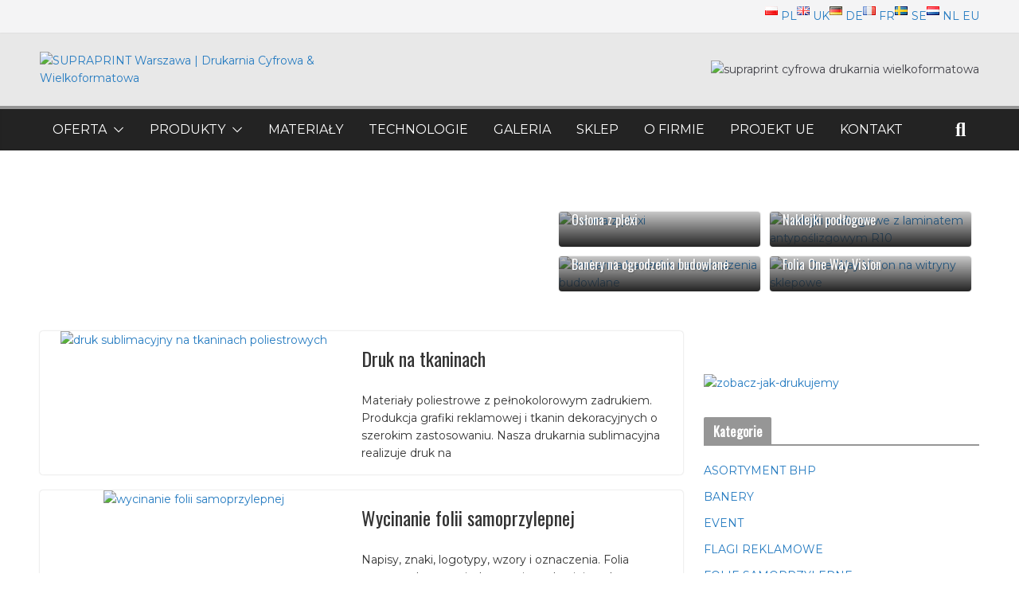

--- FILE ---
content_type: text/html; charset=UTF-8
request_url: https://supraprint.pl/
body_size: 34362
content:
		<!doctype html>
		<html lang="pl-PL">
		
<head>

			<meta charset="UTF-8"/>
		<meta name="viewport" content="width=device-width, initial-scale=1">
		<link rel="profile" href="http://gmpg.org/xfn/11"/>
		
	<script type="text/javascript" src="https://supraprint.pl/wp-admin/admin-ajax.php?action=pll_xdata_check&#038;redirect=https%3A%2F%2Fsupraprint.pl%2F&#038;nonce=ab331cd077" async></script><meta name='robots' content='index, follow, max-image-preview:large, max-snippet:-1, max-video-preview:-1' />
<link rel="alternate" href="https://supraprint.pl/" hreflang="pl" />
<link rel="alternate" href="https://supraprint.co.uk/" hreflang="en-GB" />
<link rel="alternate" href="https://supraprint.de/" hreflang="de" />
<link rel="alternate" href="https://supraprint.fr/" hreflang="fr" />
<link rel="alternate" href="https://supraprint.se/" hreflang="sv" />
<link rel="alternate" href="https://supraprint.nl/" hreflang="nl" />
<link rel="alternate" href="https://supraprint.eu/" hreflang="en-US" />

	<!-- This site is optimized with the Yoast SEO plugin v26.6 - https://yoast.com/wordpress/plugins/seo/ -->
	<title>SUPRAPRINT Cyfrowa Drukarnia Wielkoformatowa | Grafika Reklamowa</title>
	<meta name="description" content="Cyfrowa drukarnia wielkoformatowa ★ Banery, siatki mesh, blockout, backlit, folie ★ Flagi, tkaniny, windery ★ Płyty: pvc, dibond, plexi" />
	<link rel="canonical" href="https://supraprint.pl/" />
	<meta property="og:locale" content="pl_PL" />
	<meta property="og:locale:alternate" content="en_GB" />
	<meta property="og:locale:alternate" content="de_DE" />
	<meta property="og:locale:alternate" content="fr_FR" />
	<meta property="og:locale:alternate" content="sv_SE" />
	<meta property="og:locale:alternate" content="nl_NL" />
	<meta property="og:locale:alternate" content="en_US" />
	<meta property="og:type" content="website" />
	<meta property="og:title" content="SUPRAPRINT Cyfrowa Drukarnia Wielkoformatowa | Grafika Reklamowa" />
	<meta property="og:description" content="Cyfrowa drukarnia wielkoformatowa ★ Banery, siatki mesh, blockout, backlit, folie ★ Flagi, tkaniny, windery ★ Płyty: pvc, dibond, plexi" />
	<meta property="og:url" content="https://supraprint.pl/" />
	<meta property="og:site_name" content="SUPRAPRINT Cyfrowa Drukarnia Wielkoformatowa" />
	<meta property="article:publisher" content="https://www.facebook.com/druk.supraprint" />
	<meta property="article:modified_time" content="2024-03-17T10:03:42+00:00" />
	<meta name="twitter:card" content="summary_large_image" />
	<script type="application/ld+json" class="yoast-schema-graph">{"@context":"https://schema.org","@graph":[{"@type":"WebPage","@id":"https://supraprint.pl/","url":"https://supraprint.pl/","name":"SUPRAPRINT Cyfrowa Drukarnia Wielkoformatowa | Grafika Reklamowa","isPartOf":{"@id":"https://supraprint.pl/#website"},"about":{"@id":"https://supraprint.pl/#organization"},"datePublished":"2017-10-10T10:51:28+00:00","dateModified":"2024-03-17T10:03:42+00:00","description":"Cyfrowa drukarnia wielkoformatowa ★ Banery, siatki mesh, blockout, backlit, folie ★ Flagi, tkaniny, windery ★ Płyty: pvc, dibond, plexi","breadcrumb":{"@id":"https://supraprint.pl/#breadcrumb"},"inLanguage":"pl-PL","potentialAction":[{"@type":"ReadAction","target":["https://supraprint.pl/"]}]},{"@type":"BreadcrumbList","@id":"https://supraprint.pl/#breadcrumb","itemListElement":[{"@type":"ListItem","position":1,"name":"Strona główna"}]},{"@type":"WebSite","@id":"https://supraprint.pl/#website","url":"https://supraprint.pl/","name":"SUPRAPRINT Cyfrowa Drukarnia Wielkoformatowa","description":"Drukujemy dla całej Polski!","publisher":{"@id":"https://supraprint.pl/#organization"},"potentialAction":[{"@type":"SearchAction","target":{"@type":"EntryPoint","urlTemplate":"https://supraprint.pl/?s={search_term_string}"},"query-input":{"@type":"PropertyValueSpecification","valueRequired":true,"valueName":"search_term_string"}}],"inLanguage":"pl-PL"},{"@type":"Organization","@id":"https://supraprint.pl/#organization","name":"SUPRAPRINT Cyfrowa Drukarnia Wielkoformatowa","url":"https://supraprint.pl/","logo":{"@type":"ImageObject","inLanguage":"pl-PL","@id":"https://supraprint.pl/#/schema/logo/image/","url":"https://supraprint.pl/wp-content/uploads/2020/03/SUPRAPRINT-Large-Format-Printing.jpg","contentUrl":"https://supraprint.pl/wp-content/uploads/2020/03/SUPRAPRINT-Large-Format-Printing.jpg","width":236,"height":52,"caption":"SUPRAPRINT Cyfrowa Drukarnia Wielkoformatowa"},"image":{"@id":"https://supraprint.pl/#/schema/logo/image/"},"sameAs":["https://www.facebook.com/druk.supraprint","https://www.youtube.com/user/studiosupra"]}]}</script>
	<meta name="google-site-verification" content="7snhmYaBSl3S-Dl7TIRiO-41awooXywFxUVt9-6BT6k" />
	<!-- / Yoast SEO plugin. -->


<link rel='dns-prefetch' href='//fonts.googleapis.com' />
<link rel="alternate" type="application/rss+xml" title="SUPRAPRINT Cyfrowa Drukarnia Wielkoformatowa &raquo; Kanał z wpisami" href="https://supraprint.pl/feed/" />
<link rel="alternate" type="application/rss+xml" title="SUPRAPRINT Cyfrowa Drukarnia Wielkoformatowa &raquo; Kanał z komentarzami" href="https://supraprint.pl/comments/feed/" />
<link rel="alternate" title="oEmbed (JSON)" type="application/json+oembed" href="https://supraprint.pl/wp-json/oembed/1.0/embed?url=https%3A%2F%2Fsupraprint.pl%2F&#038;lang=pl" />
<link rel="alternate" title="oEmbed (XML)" type="text/xml+oembed" href="https://supraprint.pl/wp-json/oembed/1.0/embed?url=https%3A%2F%2Fsupraprint.pl%2F&#038;format=xml&#038;lang=pl" />
<style id='wp-img-auto-sizes-contain-inline-css' type='text/css'>
img:is([sizes=auto i],[sizes^="auto," i]){contain-intrinsic-size:3000px 1500px}
/*# sourceURL=wp-img-auto-sizes-contain-inline-css */
</style>
<style id='wp-emoji-styles-inline-css' type='text/css'>

	img.wp-smiley, img.emoji {
		display: inline !important;
		border: none !important;
		box-shadow: none !important;
		height: 1em !important;
		width: 1em !important;
		margin: 0 0.07em !important;
		vertical-align: -0.1em !important;
		background: none !important;
		padding: 0 !important;
	}
/*# sourceURL=wp-emoji-styles-inline-css */
</style>
<style id='wp-block-library-inline-css' type='text/css'>
:root{--wp-block-synced-color:#7a00df;--wp-block-synced-color--rgb:122,0,223;--wp-bound-block-color:var(--wp-block-synced-color);--wp-editor-canvas-background:#ddd;--wp-admin-theme-color:#007cba;--wp-admin-theme-color--rgb:0,124,186;--wp-admin-theme-color-darker-10:#006ba1;--wp-admin-theme-color-darker-10--rgb:0,107,160.5;--wp-admin-theme-color-darker-20:#005a87;--wp-admin-theme-color-darker-20--rgb:0,90,135;--wp-admin-border-width-focus:2px}@media (min-resolution:192dpi){:root{--wp-admin-border-width-focus:1.5px}}.wp-element-button{cursor:pointer}:root .has-very-light-gray-background-color{background-color:#eee}:root .has-very-dark-gray-background-color{background-color:#313131}:root .has-very-light-gray-color{color:#eee}:root .has-very-dark-gray-color{color:#313131}:root .has-vivid-green-cyan-to-vivid-cyan-blue-gradient-background{background:linear-gradient(135deg,#00d084,#0693e3)}:root .has-purple-crush-gradient-background{background:linear-gradient(135deg,#34e2e4,#4721fb 50%,#ab1dfe)}:root .has-hazy-dawn-gradient-background{background:linear-gradient(135deg,#faaca8,#dad0ec)}:root .has-subdued-olive-gradient-background{background:linear-gradient(135deg,#fafae1,#67a671)}:root .has-atomic-cream-gradient-background{background:linear-gradient(135deg,#fdd79a,#004a59)}:root .has-nightshade-gradient-background{background:linear-gradient(135deg,#330968,#31cdcf)}:root .has-midnight-gradient-background{background:linear-gradient(135deg,#020381,#2874fc)}:root{--wp--preset--font-size--normal:16px;--wp--preset--font-size--huge:42px}.has-regular-font-size{font-size:1em}.has-larger-font-size{font-size:2.625em}.has-normal-font-size{font-size:var(--wp--preset--font-size--normal)}.has-huge-font-size{font-size:var(--wp--preset--font-size--huge)}.has-text-align-center{text-align:center}.has-text-align-left{text-align:left}.has-text-align-right{text-align:right}.has-fit-text{white-space:nowrap!important}#end-resizable-editor-section{display:none}.aligncenter{clear:both}.items-justified-left{justify-content:flex-start}.items-justified-center{justify-content:center}.items-justified-right{justify-content:flex-end}.items-justified-space-between{justify-content:space-between}.screen-reader-text{border:0;clip-path:inset(50%);height:1px;margin:-1px;overflow:hidden;padding:0;position:absolute;width:1px;word-wrap:normal!important}.screen-reader-text:focus{background-color:#ddd;clip-path:none;color:#444;display:block;font-size:1em;height:auto;left:5px;line-height:normal;padding:15px 23px 14px;text-decoration:none;top:5px;width:auto;z-index:100000}html :where(.has-border-color){border-style:solid}html :where([style*=border-top-color]){border-top-style:solid}html :where([style*=border-right-color]){border-right-style:solid}html :where([style*=border-bottom-color]){border-bottom-style:solid}html :where([style*=border-left-color]){border-left-style:solid}html :where([style*=border-width]){border-style:solid}html :where([style*=border-top-width]){border-top-style:solid}html :where([style*=border-right-width]){border-right-style:solid}html :where([style*=border-bottom-width]){border-bottom-style:solid}html :where([style*=border-left-width]){border-left-style:solid}html :where(img[class*=wp-image-]){height:auto;max-width:100%}:where(figure){margin:0 0 1em}html :where(.is-position-sticky){--wp-admin--admin-bar--position-offset:var(--wp-admin--admin-bar--height,0px)}@media screen and (max-width:600px){html :where(.is-position-sticky){--wp-admin--admin-bar--position-offset:0px}}

/*# sourceURL=wp-block-library-inline-css */
</style><style id='wp-block-heading-inline-css' type='text/css'>
h1:where(.wp-block-heading).has-background,h2:where(.wp-block-heading).has-background,h3:where(.wp-block-heading).has-background,h4:where(.wp-block-heading).has-background,h5:where(.wp-block-heading).has-background,h6:where(.wp-block-heading).has-background{padding:1.25em 2.375em}h1.has-text-align-left[style*=writing-mode]:where([style*=vertical-lr]),h1.has-text-align-right[style*=writing-mode]:where([style*=vertical-rl]),h2.has-text-align-left[style*=writing-mode]:where([style*=vertical-lr]),h2.has-text-align-right[style*=writing-mode]:where([style*=vertical-rl]),h3.has-text-align-left[style*=writing-mode]:where([style*=vertical-lr]),h3.has-text-align-right[style*=writing-mode]:where([style*=vertical-rl]),h4.has-text-align-left[style*=writing-mode]:where([style*=vertical-lr]),h4.has-text-align-right[style*=writing-mode]:where([style*=vertical-rl]),h5.has-text-align-left[style*=writing-mode]:where([style*=vertical-lr]),h5.has-text-align-right[style*=writing-mode]:where([style*=vertical-rl]),h6.has-text-align-left[style*=writing-mode]:where([style*=vertical-lr]),h6.has-text-align-right[style*=writing-mode]:where([style*=vertical-rl]){rotate:180deg}
/*# sourceURL=https://supraprint.pl/wp-includes/blocks/heading/style.min.css */
</style>
<style id='wp-block-media-text-inline-css' type='text/css'>
.wp-block-media-text{box-sizing:border-box;
  /*!rtl:begin:ignore*/direction:ltr;
  /*!rtl:end:ignore*/display:grid;grid-template-columns:50% 1fr;grid-template-rows:auto}.wp-block-media-text.has-media-on-the-right{grid-template-columns:1fr 50%}.wp-block-media-text.is-vertically-aligned-top>.wp-block-media-text__content,.wp-block-media-text.is-vertically-aligned-top>.wp-block-media-text__media{align-self:start}.wp-block-media-text.is-vertically-aligned-center>.wp-block-media-text__content,.wp-block-media-text.is-vertically-aligned-center>.wp-block-media-text__media,.wp-block-media-text>.wp-block-media-text__content,.wp-block-media-text>.wp-block-media-text__media{align-self:center}.wp-block-media-text.is-vertically-aligned-bottom>.wp-block-media-text__content,.wp-block-media-text.is-vertically-aligned-bottom>.wp-block-media-text__media{align-self:end}.wp-block-media-text>.wp-block-media-text__media{
  /*!rtl:begin:ignore*/grid-column:1;grid-row:1;
  /*!rtl:end:ignore*/margin:0}.wp-block-media-text>.wp-block-media-text__content{direction:ltr;
  /*!rtl:begin:ignore*/grid-column:2;grid-row:1;
  /*!rtl:end:ignore*/padding:0 8%;word-break:break-word}.wp-block-media-text.has-media-on-the-right>.wp-block-media-text__media{
  /*!rtl:begin:ignore*/grid-column:2;grid-row:1
  /*!rtl:end:ignore*/}.wp-block-media-text.has-media-on-the-right>.wp-block-media-text__content{
  /*!rtl:begin:ignore*/grid-column:1;grid-row:1
  /*!rtl:end:ignore*/}.wp-block-media-text__media a{display:block}.wp-block-media-text__media img,.wp-block-media-text__media video{height:auto;max-width:unset;vertical-align:middle;width:100%}.wp-block-media-text.is-image-fill>.wp-block-media-text__media{background-size:cover;height:100%;min-height:250px}.wp-block-media-text.is-image-fill>.wp-block-media-text__media>a{display:block;height:100%}.wp-block-media-text.is-image-fill>.wp-block-media-text__media img{height:1px;margin:-1px;overflow:hidden;padding:0;position:absolute;width:1px;clip:rect(0,0,0,0);border:0}.wp-block-media-text.is-image-fill-element>.wp-block-media-text__media{height:100%;min-height:250px}.wp-block-media-text.is-image-fill-element>.wp-block-media-text__media>a{display:block;height:100%}.wp-block-media-text.is-image-fill-element>.wp-block-media-text__media img{height:100%;object-fit:cover;width:100%}@media (max-width:600px){.wp-block-media-text.is-stacked-on-mobile{grid-template-columns:100%!important}.wp-block-media-text.is-stacked-on-mobile>.wp-block-media-text__media{grid-column:1;grid-row:1}.wp-block-media-text.is-stacked-on-mobile>.wp-block-media-text__content{grid-column:1;grid-row:2}}
/*# sourceURL=https://supraprint.pl/wp-includes/blocks/media-text/style.min.css */
</style>
<style id='wp-block-paragraph-inline-css' type='text/css'>
.is-small-text{font-size:.875em}.is-regular-text{font-size:1em}.is-large-text{font-size:2.25em}.is-larger-text{font-size:3em}.has-drop-cap:not(:focus):first-letter{float:left;font-size:8.4em;font-style:normal;font-weight:100;line-height:.68;margin:.05em .1em 0 0;text-transform:uppercase}body.rtl .has-drop-cap:not(:focus):first-letter{float:none;margin-left:.1em}p.has-drop-cap.has-background{overflow:hidden}:root :where(p.has-background){padding:1.25em 2.375em}:where(p.has-text-color:not(.has-link-color)) a{color:inherit}p.has-text-align-left[style*="writing-mode:vertical-lr"],p.has-text-align-right[style*="writing-mode:vertical-rl"]{rotate:180deg}
/*# sourceURL=https://supraprint.pl/wp-includes/blocks/paragraph/style.min.css */
</style>
<style id='global-styles-inline-css' type='text/css'>
:root{--wp--preset--aspect-ratio--square: 1;--wp--preset--aspect-ratio--4-3: 4/3;--wp--preset--aspect-ratio--3-4: 3/4;--wp--preset--aspect-ratio--3-2: 3/2;--wp--preset--aspect-ratio--2-3: 2/3;--wp--preset--aspect-ratio--16-9: 16/9;--wp--preset--aspect-ratio--9-16: 9/16;--wp--preset--color--black: #000000;--wp--preset--color--cyan-bluish-gray: #abb8c3;--wp--preset--color--white: #ffffff;--wp--preset--color--pale-pink: #f78da7;--wp--preset--color--vivid-red: #cf2e2e;--wp--preset--color--luminous-vivid-orange: #ff6900;--wp--preset--color--luminous-vivid-amber: #fcb900;--wp--preset--color--light-green-cyan: #7bdcb5;--wp--preset--color--vivid-green-cyan: #00d084;--wp--preset--color--pale-cyan-blue: #8ed1fc;--wp--preset--color--vivid-cyan-blue: #0693e3;--wp--preset--color--vivid-purple: #9b51e0;--wp--preset--color--cm-color-1: #257BC1;--wp--preset--color--cm-color-2: #2270B0;--wp--preset--color--cm-color-3: #FFFFFF;--wp--preset--color--cm-color-4: #F9FEFD;--wp--preset--color--cm-color-5: #27272A;--wp--preset--color--cm-color-6: #16181A;--wp--preset--color--cm-color-7: #8F8F8F;--wp--preset--color--cm-color-8: #FFFFFF;--wp--preset--color--cm-color-9: #C7C7C7;--wp--preset--gradient--vivid-cyan-blue-to-vivid-purple: linear-gradient(135deg,rgb(6,147,227) 0%,rgb(155,81,224) 100%);--wp--preset--gradient--light-green-cyan-to-vivid-green-cyan: linear-gradient(135deg,rgb(122,220,180) 0%,rgb(0,208,130) 100%);--wp--preset--gradient--luminous-vivid-amber-to-luminous-vivid-orange: linear-gradient(135deg,rgb(252,185,0) 0%,rgb(255,105,0) 100%);--wp--preset--gradient--luminous-vivid-orange-to-vivid-red: linear-gradient(135deg,rgb(255,105,0) 0%,rgb(207,46,46) 100%);--wp--preset--gradient--very-light-gray-to-cyan-bluish-gray: linear-gradient(135deg,rgb(238,238,238) 0%,rgb(169,184,195) 100%);--wp--preset--gradient--cool-to-warm-spectrum: linear-gradient(135deg,rgb(74,234,220) 0%,rgb(151,120,209) 20%,rgb(207,42,186) 40%,rgb(238,44,130) 60%,rgb(251,105,98) 80%,rgb(254,248,76) 100%);--wp--preset--gradient--blush-light-purple: linear-gradient(135deg,rgb(255,206,236) 0%,rgb(152,150,240) 100%);--wp--preset--gradient--blush-bordeaux: linear-gradient(135deg,rgb(254,205,165) 0%,rgb(254,45,45) 50%,rgb(107,0,62) 100%);--wp--preset--gradient--luminous-dusk: linear-gradient(135deg,rgb(255,203,112) 0%,rgb(199,81,192) 50%,rgb(65,88,208) 100%);--wp--preset--gradient--pale-ocean: linear-gradient(135deg,rgb(255,245,203) 0%,rgb(182,227,212) 50%,rgb(51,167,181) 100%);--wp--preset--gradient--electric-grass: linear-gradient(135deg,rgb(202,248,128) 0%,rgb(113,206,126) 100%);--wp--preset--gradient--midnight: linear-gradient(135deg,rgb(2,3,129) 0%,rgb(40,116,252) 100%);--wp--preset--font-size--small: 13px;--wp--preset--font-size--medium: 20px;--wp--preset--font-size--large: 36px;--wp--preset--font-size--x-large: 42px;--wp--preset--font-family--dm-sans: DM Sans, sans-serif;--wp--preset--font-family--public-sans: Public Sans, sans-serif;--wp--preset--font-family--roboto: Roboto, sans-serif;--wp--preset--font-family--segoe-ui: Segoe UI, Arial, sans-serif;--wp--preset--spacing--20: 0.44rem;--wp--preset--spacing--30: 0.67rem;--wp--preset--spacing--40: 1rem;--wp--preset--spacing--50: 1.5rem;--wp--preset--spacing--60: 2.25rem;--wp--preset--spacing--70: 3.38rem;--wp--preset--spacing--80: 5.06rem;--wp--preset--shadow--natural: 6px 6px 9px rgba(0, 0, 0, 0.2);--wp--preset--shadow--deep: 12px 12px 50px rgba(0, 0, 0, 0.4);--wp--preset--shadow--sharp: 6px 6px 0px rgba(0, 0, 0, 0.2);--wp--preset--shadow--outlined: 6px 6px 0px -3px rgb(255, 255, 255), 6px 6px rgb(0, 0, 0);--wp--preset--shadow--crisp: 6px 6px 0px rgb(0, 0, 0);}:root { --wp--style--global--content-size: 760px;--wp--style--global--wide-size: 1160px; }:where(body) { margin: 0; }.wp-site-blocks > .alignleft { float: left; margin-right: 2em; }.wp-site-blocks > .alignright { float: right; margin-left: 2em; }.wp-site-blocks > .aligncenter { justify-content: center; margin-left: auto; margin-right: auto; }:where(.wp-site-blocks) > * { margin-block-start: 24px; margin-block-end: 0; }:where(.wp-site-blocks) > :first-child { margin-block-start: 0; }:where(.wp-site-blocks) > :last-child { margin-block-end: 0; }:root { --wp--style--block-gap: 24px; }:root :where(.is-layout-flow) > :first-child{margin-block-start: 0;}:root :where(.is-layout-flow) > :last-child{margin-block-end: 0;}:root :where(.is-layout-flow) > *{margin-block-start: 24px;margin-block-end: 0;}:root :where(.is-layout-constrained) > :first-child{margin-block-start: 0;}:root :where(.is-layout-constrained) > :last-child{margin-block-end: 0;}:root :where(.is-layout-constrained) > *{margin-block-start: 24px;margin-block-end: 0;}:root :where(.is-layout-flex){gap: 24px;}:root :where(.is-layout-grid){gap: 24px;}.is-layout-flow > .alignleft{float: left;margin-inline-start: 0;margin-inline-end: 2em;}.is-layout-flow > .alignright{float: right;margin-inline-start: 2em;margin-inline-end: 0;}.is-layout-flow > .aligncenter{margin-left: auto !important;margin-right: auto !important;}.is-layout-constrained > .alignleft{float: left;margin-inline-start: 0;margin-inline-end: 2em;}.is-layout-constrained > .alignright{float: right;margin-inline-start: 2em;margin-inline-end: 0;}.is-layout-constrained > .aligncenter{margin-left: auto !important;margin-right: auto !important;}.is-layout-constrained > :where(:not(.alignleft):not(.alignright):not(.alignfull)){max-width: var(--wp--style--global--content-size);margin-left: auto !important;margin-right: auto !important;}.is-layout-constrained > .alignwide{max-width: var(--wp--style--global--wide-size);}body .is-layout-flex{display: flex;}.is-layout-flex{flex-wrap: wrap;align-items: center;}.is-layout-flex > :is(*, div){margin: 0;}body .is-layout-grid{display: grid;}.is-layout-grid > :is(*, div){margin: 0;}body{padding-top: 0px;padding-right: 0px;padding-bottom: 0px;padding-left: 0px;}a:where(:not(.wp-element-button)){text-decoration: underline;}:root :where(.wp-element-button, .wp-block-button__link){background-color: #32373c;border-width: 0;color: #fff;font-family: inherit;font-size: inherit;font-style: inherit;font-weight: inherit;letter-spacing: inherit;line-height: inherit;padding-top: calc(0.667em + 2px);padding-right: calc(1.333em + 2px);padding-bottom: calc(0.667em + 2px);padding-left: calc(1.333em + 2px);text-decoration: none;text-transform: inherit;}.has-black-color{color: var(--wp--preset--color--black) !important;}.has-cyan-bluish-gray-color{color: var(--wp--preset--color--cyan-bluish-gray) !important;}.has-white-color{color: var(--wp--preset--color--white) !important;}.has-pale-pink-color{color: var(--wp--preset--color--pale-pink) !important;}.has-vivid-red-color{color: var(--wp--preset--color--vivid-red) !important;}.has-luminous-vivid-orange-color{color: var(--wp--preset--color--luminous-vivid-orange) !important;}.has-luminous-vivid-amber-color{color: var(--wp--preset--color--luminous-vivid-amber) !important;}.has-light-green-cyan-color{color: var(--wp--preset--color--light-green-cyan) !important;}.has-vivid-green-cyan-color{color: var(--wp--preset--color--vivid-green-cyan) !important;}.has-pale-cyan-blue-color{color: var(--wp--preset--color--pale-cyan-blue) !important;}.has-vivid-cyan-blue-color{color: var(--wp--preset--color--vivid-cyan-blue) !important;}.has-vivid-purple-color{color: var(--wp--preset--color--vivid-purple) !important;}.has-cm-color-1-color{color: var(--wp--preset--color--cm-color-1) !important;}.has-cm-color-2-color{color: var(--wp--preset--color--cm-color-2) !important;}.has-cm-color-3-color{color: var(--wp--preset--color--cm-color-3) !important;}.has-cm-color-4-color{color: var(--wp--preset--color--cm-color-4) !important;}.has-cm-color-5-color{color: var(--wp--preset--color--cm-color-5) !important;}.has-cm-color-6-color{color: var(--wp--preset--color--cm-color-6) !important;}.has-cm-color-7-color{color: var(--wp--preset--color--cm-color-7) !important;}.has-cm-color-8-color{color: var(--wp--preset--color--cm-color-8) !important;}.has-cm-color-9-color{color: var(--wp--preset--color--cm-color-9) !important;}.has-black-background-color{background-color: var(--wp--preset--color--black) !important;}.has-cyan-bluish-gray-background-color{background-color: var(--wp--preset--color--cyan-bluish-gray) !important;}.has-white-background-color{background-color: var(--wp--preset--color--white) !important;}.has-pale-pink-background-color{background-color: var(--wp--preset--color--pale-pink) !important;}.has-vivid-red-background-color{background-color: var(--wp--preset--color--vivid-red) !important;}.has-luminous-vivid-orange-background-color{background-color: var(--wp--preset--color--luminous-vivid-orange) !important;}.has-luminous-vivid-amber-background-color{background-color: var(--wp--preset--color--luminous-vivid-amber) !important;}.has-light-green-cyan-background-color{background-color: var(--wp--preset--color--light-green-cyan) !important;}.has-vivid-green-cyan-background-color{background-color: var(--wp--preset--color--vivid-green-cyan) !important;}.has-pale-cyan-blue-background-color{background-color: var(--wp--preset--color--pale-cyan-blue) !important;}.has-vivid-cyan-blue-background-color{background-color: var(--wp--preset--color--vivid-cyan-blue) !important;}.has-vivid-purple-background-color{background-color: var(--wp--preset--color--vivid-purple) !important;}.has-cm-color-1-background-color{background-color: var(--wp--preset--color--cm-color-1) !important;}.has-cm-color-2-background-color{background-color: var(--wp--preset--color--cm-color-2) !important;}.has-cm-color-3-background-color{background-color: var(--wp--preset--color--cm-color-3) !important;}.has-cm-color-4-background-color{background-color: var(--wp--preset--color--cm-color-4) !important;}.has-cm-color-5-background-color{background-color: var(--wp--preset--color--cm-color-5) !important;}.has-cm-color-6-background-color{background-color: var(--wp--preset--color--cm-color-6) !important;}.has-cm-color-7-background-color{background-color: var(--wp--preset--color--cm-color-7) !important;}.has-cm-color-8-background-color{background-color: var(--wp--preset--color--cm-color-8) !important;}.has-cm-color-9-background-color{background-color: var(--wp--preset--color--cm-color-9) !important;}.has-black-border-color{border-color: var(--wp--preset--color--black) !important;}.has-cyan-bluish-gray-border-color{border-color: var(--wp--preset--color--cyan-bluish-gray) !important;}.has-white-border-color{border-color: var(--wp--preset--color--white) !important;}.has-pale-pink-border-color{border-color: var(--wp--preset--color--pale-pink) !important;}.has-vivid-red-border-color{border-color: var(--wp--preset--color--vivid-red) !important;}.has-luminous-vivid-orange-border-color{border-color: var(--wp--preset--color--luminous-vivid-orange) !important;}.has-luminous-vivid-amber-border-color{border-color: var(--wp--preset--color--luminous-vivid-amber) !important;}.has-light-green-cyan-border-color{border-color: var(--wp--preset--color--light-green-cyan) !important;}.has-vivid-green-cyan-border-color{border-color: var(--wp--preset--color--vivid-green-cyan) !important;}.has-pale-cyan-blue-border-color{border-color: var(--wp--preset--color--pale-cyan-blue) !important;}.has-vivid-cyan-blue-border-color{border-color: var(--wp--preset--color--vivid-cyan-blue) !important;}.has-vivid-purple-border-color{border-color: var(--wp--preset--color--vivid-purple) !important;}.has-cm-color-1-border-color{border-color: var(--wp--preset--color--cm-color-1) !important;}.has-cm-color-2-border-color{border-color: var(--wp--preset--color--cm-color-2) !important;}.has-cm-color-3-border-color{border-color: var(--wp--preset--color--cm-color-3) !important;}.has-cm-color-4-border-color{border-color: var(--wp--preset--color--cm-color-4) !important;}.has-cm-color-5-border-color{border-color: var(--wp--preset--color--cm-color-5) !important;}.has-cm-color-6-border-color{border-color: var(--wp--preset--color--cm-color-6) !important;}.has-cm-color-7-border-color{border-color: var(--wp--preset--color--cm-color-7) !important;}.has-cm-color-8-border-color{border-color: var(--wp--preset--color--cm-color-8) !important;}.has-cm-color-9-border-color{border-color: var(--wp--preset--color--cm-color-9) !important;}.has-vivid-cyan-blue-to-vivid-purple-gradient-background{background: var(--wp--preset--gradient--vivid-cyan-blue-to-vivid-purple) !important;}.has-light-green-cyan-to-vivid-green-cyan-gradient-background{background: var(--wp--preset--gradient--light-green-cyan-to-vivid-green-cyan) !important;}.has-luminous-vivid-amber-to-luminous-vivid-orange-gradient-background{background: var(--wp--preset--gradient--luminous-vivid-amber-to-luminous-vivid-orange) !important;}.has-luminous-vivid-orange-to-vivid-red-gradient-background{background: var(--wp--preset--gradient--luminous-vivid-orange-to-vivid-red) !important;}.has-very-light-gray-to-cyan-bluish-gray-gradient-background{background: var(--wp--preset--gradient--very-light-gray-to-cyan-bluish-gray) !important;}.has-cool-to-warm-spectrum-gradient-background{background: var(--wp--preset--gradient--cool-to-warm-spectrum) !important;}.has-blush-light-purple-gradient-background{background: var(--wp--preset--gradient--blush-light-purple) !important;}.has-blush-bordeaux-gradient-background{background: var(--wp--preset--gradient--blush-bordeaux) !important;}.has-luminous-dusk-gradient-background{background: var(--wp--preset--gradient--luminous-dusk) !important;}.has-pale-ocean-gradient-background{background: var(--wp--preset--gradient--pale-ocean) !important;}.has-electric-grass-gradient-background{background: var(--wp--preset--gradient--electric-grass) !important;}.has-midnight-gradient-background{background: var(--wp--preset--gradient--midnight) !important;}.has-small-font-size{font-size: var(--wp--preset--font-size--small) !important;}.has-medium-font-size{font-size: var(--wp--preset--font-size--medium) !important;}.has-large-font-size{font-size: var(--wp--preset--font-size--large) !important;}.has-x-large-font-size{font-size: var(--wp--preset--font-size--x-large) !important;}.has-dm-sans-font-family{font-family: var(--wp--preset--font-family--dm-sans) !important;}.has-public-sans-font-family{font-family: var(--wp--preset--font-family--public-sans) !important;}.has-roboto-font-family{font-family: var(--wp--preset--font-family--roboto) !important;}.has-segoe-ui-font-family{font-family: var(--wp--preset--font-family--segoe-ui) !important;}
/*# sourceURL=global-styles-inline-css */
</style>

<link rel='stylesheet' id='cmplz-general-css' href='https://supraprint.pl/wp-content/plugins/complianz-gdpr/assets/css/cookieblocker.min.css?ver=1766935002' type='text/css' media='all' />
<link rel='stylesheet' id='colormag_style-css' href='https://supraprint.pl/wp-content/themes/colormag-pro/style.css?ver=5.1.4' type='text/css' media='all' />
<style id='colormag_style-inline-css' type='text/css'>
.colormag-button,
			blockquote, button,
			input[type=reset],
			input[type=button],
			input[type=submit],
			.cm-home-icon.front_page_on,
			.cm-post-categories a,
			.cm-primary-nav ul li ul li:hover,
			.cm-primary-nav ul li.current-menu-item,
			.cm-primary-nav ul li.current_page_ancestor,
			.cm-primary-nav ul li.current-menu-ancestor,
			.cm-primary-nav ul li.current_page_item,
			.cm-primary-nav ul li:hover,
			.cm-primary-nav ul li.focus,
			.cm-mobile-nav li a:hover,
			.colormag-header-clean #cm-primary-nav .cm-menu-toggle:hover,
			.cm-header .cm-mobile-nav li:hover,
			.cm-header .cm-mobile-nav li.current-page-ancestor,
			.cm-header .cm-mobile-nav li.current-menu-ancestor,
			.cm-header .cm-mobile-nav li.current-page-item,
			.cm-header .cm-mobile-nav li.current-menu-item,
			.cm-primary-nav ul li.focus > a,
			.cm-layout-2 .cm-primary-nav ul ul.sub-menu li.focus > a,
			.cm-mobile-nav .current-menu-item>a, .cm-mobile-nav .current_page_item>a,
			.colormag-header-clean .cm-mobile-nav li:hover > a,
			.colormag-header-clean .cm-mobile-nav li.current-page-ancestor > a,
			.colormag-header-clean .cm-mobile-nav li.current-menu-ancestor > a,
			.colormag-header-clean .cm-mobile-nav li.current-page-item > a,
			.colormag-header-clean .cm-mobile-nav li.current-menu-item > a,
			.fa.search-top:hover,
			.widget_call_to_action .btn--primary,
			.colormag-footer--classic .cm-footer-cols .cm-row .cm-widget-title span::before,
			.colormag-footer--classic-bordered .cm-footer-cols .cm-row .cm-widget-title span::before,
			.cm-featured-posts .cm-widget-title span,
			.cm-featured-category-slider-widget .cm-slide-content .cm-entry-header-meta .cm-post-categories a,
			.cm-highlighted-posts .cm-post-content .cm-entry-header-meta .cm-post-categories a,
			.cm-category-slide-next, .cm-category-slide-prev, .slide-next,
			.slide-prev, .cm-tabbed-widget ul li, .cm-posts .wp-pagenavi .current,
			.cm-posts .wp-pagenavi a:hover, .cm-secondary .cm-widget-title span,
			.cm-posts .post .cm-post-content .cm-entry-header-meta .cm-post-categories a,
			.cm-page-header .cm-page-title span, .entry-meta .post-format i,
			.format-link, .cm-entry-button, .infinite-scroll .tg-infinite-scroll,
			.no-more-post-text, .pagination span,
			.cm-footer-cols .cm-row .cm-widget-title span,
			.advertisement_above_footer .cm-widget-title span,
			.error, .cm-primary .cm-widget-title span,
			.related-posts-wrapper.style-three .cm-post-content .cm-entry-title a:hover:before,
			.cm-slider-area .cm-widget-title span,
			.cm-beside-slider-widget .cm-widget-title span,
			.top-full-width-sidebar .cm-widget-title span,
			.wp-block-quote, .wp-block-quote.is-style-large,
			.wp-block-quote.has-text-align-right,
			.page-numbers .current, .search-wrap button,
			.cm-error-404 .cm-btn, .widget .wp-block-heading, .wp-block-search button,
			.widget a::before, .cm-post-date a::before,
			.byline a::before,
			.colormag-footer--classic-bordered .cm-widget-title::before,
			.wp-block-button__link,
			#cm-tertiary .cm-widget-title span,
			.link-pagination .post-page-numbers.current,
			.wp-block-query-pagination-numbers .page-numbers.current,
			.wp-element-button,
			.wp-block-button .wp-block-button__link,
			.wp-element-button,
			.cm-layout-2 .cm-primary-nav ul ul.sub-menu li:hover,
			.cm-layout-2 .cm-primary-nav ul ul.sub-menu li.current-menu-ancestor,
			.cm-layout-2 .cm-primary-nav ul ul.sub-menu li.current-menu-item,
			.cm-layout-2 .cm-primary-nav ul ul.sub-menu li.focus,
			.cm-primary-nav .cm-random-post a:hover,
			.cm-primary-nav .cm-home-icon a:hover,
			.tg-infinite-pagination .tg-load-more,
			.comment .comment-author-link .post-author,
			.cm-footer-builder .cm-widget-title span,
			.wp-block-search .wp-element-button:hover{background-color:#969696;}a,
			.cm-layout-2 #cm-primary-nav .fa.search-top:hover,
			.cm-layout-2 #cm-primary-nav.cm-mobile-nav .cm-random-post a:hover .fa-random,
			.cm-layout-2 #cm-primary-nav.cm-primary-nav .cm-random-post a:hover .fa-random,
			.cm-layout-2 .breaking-news .newsticker a:hover,
			.cm-layout-2 .cm-primary-nav ul li.current-menu-item > a,
			.cm-layout-2 .cm-primary-nav ul li.current_page_item > a,
			.cm-layout-2 .cm-primary-nav ul li:hover > a,
			.cm-layout-2 .cm-primary-nav ul li.focus > a
			.dark-skin .cm-layout-2-style-1 #cm-primary-nav.cm-primary-nav .cm-home-icon:hover .fa,
			.byline a:hover, .comments a:hover, .cm-edit-link a:hover, .cm-post-date a:hover,
			.social-links:not(.cm-header-actions .social-links) i.fa:hover, .cm-tag-links a:hover,
			.colormag-header-clean .social-links li:hover i.fa, .cm-layout-2-style-1 .social-links li:hover i.fa,
			.colormag-header-clean .breaking-news .newsticker a:hover, .widget_featured_posts .article-content .cm-entry-title a:hover,
			.widget_featured_slider .slide-content .cm-below-entry-meta .byline a:hover,
			.widget_featured_slider .slide-content .cm-below-entry-meta .comments a:hover,
			.widget_featured_slider .slide-content .cm-below-entry-meta .cm-post-date a:hover,
			.widget_featured_slider .slide-content .cm-entry-title a:hover,
			.widget_block_picture_news.widget_featured_posts .article-content .cm-entry-title a:hover,
			.widget_highlighted_posts .article-content .cm-below-entry-meta .byline a:hover,
			.widget_highlighted_posts .article-content .cm-below-entry-meta .comments a:hover,
			.widget_highlighted_posts .article-content .cm-below-entry-meta .cm-post-date a:hover,
			.widget_highlighted_posts .article-content .cm-entry-title a:hover, i.fa-arrow-up, i.fa-arrow-down,
			.cm-site-title a, #content .post .article-content .cm-entry-title a:hover, .entry-meta .byline i,
			.entry-meta .cat-links i, .entry-meta a, .post .cm-entry-title a:hover, .search .cm-entry-title a:hover,
			.entry-meta .comments-link a:hover, .entry-meta .cm-edit-link a:hover, .entry-meta .cm-post-date a:hover,
			.entry-meta .cm-tag-links a:hover, .single #content .tags a:hover, .count, .next a:hover, .previous a:hover,
			.related-posts-main-title .fa, .single-related-posts .article-content .cm-entry-title a:hover,
			.pagination a span:hover,
			#content .comments-area a.comment-cm-edit-link:hover, #content .comments-area a.comment-permalink:hover,
			#content .comments-area article header cite a:hover, .comments-area .comment-author-link a:hover,
			.comment .comment-reply-link:hover,
			.nav-next a, .nav-previous a,
			#cm-footer .cm-footer-menu ul li a:hover,
			.cm-footer-cols .cm-row a:hover, a#scroll-up i, .related-posts-wrapper-flyout .cm-entry-title a:hover,
			.human-diff-time .human-diff-time-display:hover,
			.cm-layout-2-style-1 #cm-primary-nav .fa:hover,
			.cm-footer-bar a,
			.cm-post-date a:hover,
			.cm-author a:hover,
			.cm-comments-link a:hover,
			.cm-tag-links a:hover,
			.cm-edit-link a:hover,
			.cm-footer-bar .copyright a,
			.cm-featured-posts .cm-entry-title a:hover,
            .cm-featured-posts--style-5.cm-featured-posts .cm-post-title-below-image .cm-post .cm-post-content .cm-entry-title a:hover,
			.cm-posts .post .cm-post-content .cm-entry-title a:hover,
			.cm-posts .post .single-title-above .cm-entry-title a:hover,
			.cm-layout-2 .cm-primary-nav ul li:hover > a,
			.cm-layout-2 #cm-primary-nav .fa:hover,
			.cm-entry-title a:hover,
			button:hover, input[type="button"]:hover,
			input[type="reset"]:hover,
			input[type="submit"]:hover,
			.wp-block-button .wp-block-button__link:hover,
			.cm-button:hover,
			.wp-element-button:hover,
			li.product .added_to_cart:hover,
			.comments-area .comment-permalink:hover{color:#969696;}#cm-primary-nav,
			.cm-contained .cm-header-2 .cm-row, .cm-header-builder.cm-full-width .cm-main-header .cm-header-bottom-row{border-top-color:#969696;}.cm-layout-2 #cm-primary-nav,
			.cm-layout-2 .cm-primary-nav ul ul.sub-menu li:hover,
			.cm-layout-2 .cm-primary-nav ul > li:hover > a,
			.cm-layout-2 .cm-primary-nav ul > li.current-menu-item > a,
			.cm-layout-2 .cm-primary-nav ul > li.current-menu-ancestor > a,
			.cm-layout-2 .cm-primary-nav ul ul.sub-menu li.current-menu-ancestor,
			.cm-layout-2 .cm-primary-nav ul ul.sub-menu li.current-menu-item,
			.cm-layout-2 .cm-primary-nav ul ul.sub-menu li.focus,
			cm-layout-2 .cm-primary-nav ul ul.sub-menu li.current-menu-ancestor,
			cm-layout-2 .cm-primary-nav ul ul.sub-menu li.current-menu-item,
			cm-layout-2 #cm-primary-nav .cm-menu-toggle:hover,
			cm-layout-2 #cm-primary-nav.cm-mobile-nav .cm-menu-toggle,
			cm-layout-2 .cm-primary-nav ul > li:hover > a,
			cm-layout-2 .cm-primary-nav ul > li.current-menu-item > a,
			cm-layout-2 .cm-primary-nav ul > li.current-menu-ancestor > a,
			.cm-layout-2 .cm-primary-nav ul li.focus > a, .pagination a span:hover,
			.cm-error-404 .cm-btn,
			.single-post .cm-post-categories a::after,
			.widget .block-title,
			.cm-layout-2 .cm-primary-nav ul li.focus > a,
			button,
			input[type="button"],
			input[type="reset"],
			input[type="submit"],
			.wp-block-button .wp-block-button__link,
			.cm-button,
			.wp-element-button,
			li.product .added_to_cart{border-color:#969696;}.cm-secondary .cm-widget-title,
			#cm-tertiary .cm-widget-title,
			.widget_featured_posts .widget-title,
			#secondary .widget-title,
			#cm-tertiary .widget-title,
			.cm-page-header .cm-page-title,
			.cm-footer-cols .cm-row .widget-title,
			.advertisement_above_footer .widget-title,
			#primary .widget-title,
			.widget_slider_area .widget-title,
			.widget_beside_slider .widget-title,
			.top-full-width-sidebar .widget-title,
			.cm-footer-cols .cm-row .cm-widget-title,
			.cm-footer-bar .copyright a,
			.cm-layout-2.cm-layout-2-style-2 #cm-primary-nav,
			.cm-layout-2 .cm-primary-nav ul > li:hover > a,
			.cm-footer-builder .cm-widget-title,
			.cm-layout-2 .cm-primary-nav ul > li.current-menu-item > a{border-bottom-color:#969696;}.inner-wrap, .cm-container{max-width:1180px;}.cm-entry-summary a,
			.mzb-featured-categories .mzb-post-title a,
			.mzb-tab-post .mzb-post-title a,
			.mzb-post-list .mzb-post-title a,
			.mzb-featured-posts .mzb-post-title a,
			.mzb-featured-categories .mzb-post-title a{color:#207daf;}.post .cm-entry-summary a:hover,
			.mzb-featured-categories .mzb-post-title a:hover,
			.mzb-tab-post .mzb-post-title a:hover,
			.mzb-post-list .mzb-post-title a:hover,
			.mzb-featured-posts .mzb-post-title a:hover,
			.mzb-featured-categories .mzb-post-title a:hover{color:#207daf;}.cm-header, .dark-skin .cm-main-header{background-color:rgb(232,232,232);}.cm-site-title a{color:#969696;}.cm-site-description{color:#969696;}@media screen and (min-width: 992px) {.cm-primary{width:70%;}}.cm-site-title{font-family:Oswald;font-weight:default;font-size:46px;}.cm-site-description{font-family:Oswald;font-weight:default;}.cm-site-branding img{height:45px;}.cm-primary-nav a,
			.cm-primary-nav ul li ul li a,
			.cm-primary-nav ul li.current-menu-item ul li a,
			.cm-primary-nav ul li ul li.current-menu-item a,
			.cm-primary-nav ul li.current_page_ancestor ul li a,
			.cm-primary-nav ul li.current-menu-ancestor ul li a,
			.cm-primary-nav ul li.current_page_item ul li a,
			.cm-primary-nav li.menu-item-has-children>a::after,
			.cm-primary-nav li.page_item_has_children>a::after,
			.cm-layout-2-style-1 .cm-primary-nav a,
			.cm-layout-2-style-1 .cm-primary-nav ul > li > a{color:#ffffff;}.cm-primary-nav a:hover,
			.cm-primary-nav ul li.current-menu-item a,
			.cm-primary-nav ul li ul li.current-menu-item a,
			.cm-primary-nav ul li.current_page_ancestor a,
			.cm-primary-nav ul li.current-menu-ancestor a,
			.cm-primary-nav ul li.current_page_item a, .cm-primary-nav ul li:hover>a,
			.cm-primary-nav ul li ul li a:hover, .cm-primary-nav ul li ul li:hover>a,
			.cm-primary-nav ul li.current-menu-item ul li a:hover,
			.cm-primary-nav li.page_item_has_children.current-menu-item>a::after,
			.cm-layout-2-style-1 .cm-primary-nav ul li:hover > a{color:#ffffff;}#cm-primary-nav, .colormag-header-clean #cm-primary-nav .cm-row, .colormag-header-clean--full-width #cm-primary-nav, .cm-header .cm-main-header .cm-primary-nav .cm-row, .cm-home-icon.front_page_on{background-color:#232323;}.cm-primary-nav .sub-menu, .cm-primary-nav .children{background-color:#000000;}#cm-primary-nav,
			.colormag-header-clean #cm-primary-nav .cm-row,
			.cm-layout-2-style-1 #cm-primary-nav,
			.colormag-header-clean.colormag-header-clean--top #cm-primary-nav .cm-row,
			.colormag-header-clean--full-width #cm-primary-nav,
			.cm-layout-2-style-1.cm-layout-2-style-1--top #cm-primary-nav,
			.cm-layout-2.cm-layout-2-style-2 #cm-primary-nav{border-top-color:#969696;}.cm-layout-2.cm-layout-2-style-2 #cm-primary-nav{border-bottom-color:#969696;}.cm-primary-nav ul li a{font-family:Montserrat;font-weight:400;font-size:16px;}.cm-primary-nav ul li ul li a{font-weight:default;}.cm-header .cm-menu-toggle svg,
			.cm-header .cm-menu-toggle svg{fill:#fff;}.post .cm-entry-title,
			.cm-posts .post .cm-post-content .cm-entry-title a,
			.cm-posts .post .single-title-above .cm-entry-title a{color:#000000;}.type-page .cm-entry-title,
			.type-page .cm-entry-title a{color:#000000;}.blog .cm-posts .post .cm-post-content .human-diff-time .human-diff-time-display,
			.blog .cm-posts .post .cm-post-content .cm-below-entry-meta .cm-post-date a,
			.blog .cm-posts .post .cm-post-content .cm-below-entry-meta .cm-author,
			.blog .cm-posts .post .cm-post-content .cm-below-entry-meta .cm-author a,
			.blog .cm-posts .post .cm-post-content .cm-below-entry-meta .cm-post-views a,
			.blog .cm-posts .post .cm-post-content .cm-below-entry-meta .cm-tag-links a,
			.blog .cm-posts .post .cm-post-content .cm-below-entry-meta .cm-comments-link a,
			.blog .cm-posts .post .cm-post-content .cm-below-entry-meta .cm-edit-link a,
			.blog .cm-posts .post .cm-post-content .cm-below-entry-meta .cm-edit-link i,
			.blog .cm-posts .post .cm-post-content .cm-below-entry-meta .cm-post-views,
			.blog .cm-posts .post .cm-post-content .cm-below-entry-meta .cm-reading-time,
			.blog .cm-posts .post .cm-post-content .cm-below-entry-meta .cm-reading-time::before{}.search .cm-posts .post .cm-post-content .human-diff-time .human-diff-time-display,
			.search .cm-posts .post .cm-post-content .cm-below-entry-meta .cm-post-date a,
			.search .cm-posts .post .cm-post-content .cm-below-entry-meta .cm-author,
			.search .cm-posts .post .cm-post-content .cm-below-entry-meta .cm-author a,
			.search .cm-posts .post .cm-post-content .cm-below-entry-meta .cm-post-views a,
			.search .cm-posts .post .cm-post-content .cm-below-entry-meta .cm-tag-links a,
			.search .cm-posts .post .cm-post-content .cm-below-entry-meta .cm-comments-link a,
			.search .cm-posts .post .cm-post-content .cm-below-entry-meta .cm-edit-link a,
			.search .cm-posts .post .cm-post-content .cm-below-entry-meta .cm-edit-link i,
			.search .cm-posts .post .cm-post-content .cm-below-entry-meta .cm-post-views,
			.search .cm-posts .post .cm-post-content .cm-below-entry-meta .cm-reading-time,
			.search .cm-posts .post .cm-post-content .cm-below-entry-meta .cm-reading-time::before{}.single-post .cm-posts .post .cm-post-content .human-diff-time .human-diff-time-display,
			.single-post .cm-posts .post .cm-post-content .cm-below-entry-meta .cm-post-date a,
			.single-post .cm-posts .post .cm-post-content .cm-below-entry-meta .cm-author,
			.single-post .cm-posts .post .cm-post-content .cm-below-entry-meta .cm-author a,
			.single-post .cm-posts .post .cm-post-content .cm-below-entry-meta .cm-post-views a,
			.single-post .cm-posts .post .cm-post-content .cm-below-entry-meta .cm-tag-links a,
			.single-post .cm-posts .post .cm-post-content .cm-below-entry-meta .cm-comments-link a,
			.single-post .cm-posts .post .cm-post-content .cm-below-entry-meta .cm-edit-link a,
			.single-post .cm-posts .post .cm-post-content .cm-below-entry-meta .cm-edit-link i,
			.single-post .cm-posts .post .cm-post-content .cm-below-entry-meta .cm-post-views,
			.single-post .cm-posts .post .cm-post-content .cm-below-entry-meta .cm-reading-time,
			.single-post .cm-posts .post .cm-post-content .cm-below-entry-meta .cm-reading-time::before{}.blog .cm-post-date a,
			.blog .human-diff-time .human-diff-time-display,
			.blog .cm-total-views,
			.blog .cm-author a,
			.blog .cm-post-views,
			.blog .total-views,
			.blog .cm-edit-link a,
			.blog .cm-comments-link a,
			.blog .cm-reading-time,
			.blog.dark-skin .cm-post-date a,
			.blog.dark-skin .cm-author a,
			.blog.dark-skin .cm-comments-link a,
			.blog.dark-skin .cm-posts .post .cm-post-content .cm-below-entry-meta .cm-post-views span,
			.blog .cm-footer-cols .cm-reading-time{color:#969696;}.search .cm-post-date a,
			.search .human-diff-time .human-diff-time-display,
			.search .cm-total-views,
			.search .cm-author a,
			.search .cm-post-views,
			.search .total-views,
			.search .cm-edit-link a,
			.search .cm-comments-link a,
			.search .cm-reading-time,
			.search.dark-skin .cm-post-date a,
			.search.dark-skin .cm-author a,
			.search.dark-skin .cm-comments-link a,
			.search.dark-skin .cm-posts .post .cm-post-content .cm-below-entry-meta .cm-post-views span,
			.search .cm-footer-cols .cm-reading-time{color:#969696;}.single-post .cm-post-date a,
			.single-post .human-diff-time .human-diff-time-display,
			.single-post .cm-total-views,
			.single-post .cm-author a,
			.single-post .cm-post-views,
			.single-post .total-views,
			.single-post .cm-edit-link a,
			.single-post .cm-comments-link a,
			.single-post .cm-reading-time,
			.single-post.dark-skin .cm-post-date a,
			.single-post.dark-skin .cm-author a,
			.single-post.dark-skin .cm-comments-link a,
			.single-post.dark-skin .cm-posts .post .cm-post-content .cm-below-entry-meta .cm-post-views span,
			.single-post .cm-footer-cols .cm-reading-time{color:#969696;}.cm-content{background-color:rgb(255,255,255);}body{background-color:a8a8a8;background-position:;background-size:;background-attachment:;background-repeat:;}.colormag-button,
			input[type="reset"],
			input[type="button"],
			input[type="submit"],
			button,
			.cm-entry-button,
			.wp-block-button .wp-block-button__link{background-color:rgb(153,153,153);}#cm-footer, #cm-footer .cm-footer-cols{background-color:#272727;background-size:contain;}#cm-footer .cm-footer-bar{background-color:#000000;}.cm-footer-cols{background-color:#2c2e33;}body,
			button,
			input,
			select,
			textarea{color:rgb(51,51,51);}.cm-footer-cols .cm-row a{color:#75ccff;}.cm-content{padding-top:25px;padding-bottom:25px;}body,
			button,
			input,
			select,
			textarea,
			blockquote p,
			.entry-meta,
			.cm-entry-button,
			dl,
			.previous a,
			.next a,
			.nav-previous a,
			.nav-next a,
			#respond h3#reply-title #cancel-comment-reply-link,
			#respond form input[type="text"],
			#respond form textarea,
			.cm-secondary .widget,
			.cm-error-404 .widget,
			.cm-entry-summary p{font-family:Montserrat;font-size:14px;line-height:1.6;}h1 ,h2, h3, h4, h5, h6{font-family:Oswald;color:#000000;line-height:1.2;}h1{font-weight:Inherit;}h2{color:#333333;font-weight:Inherit;}h3{color:#333333;font-weight:Inherit;}.cm-footer-cols .cm-row .cm-widget-title span{font-weight:default;font-size:15px;}#cm-footer,
			#cm-footer p,
			#cm-footer .cm-lower-footer-cols{font-weight:default;font-size:15px;}.nav-links .page-numbers{justify-content:flex-start;}.colormag-button,
			blockquote, button,
			input[type=reset],
			input[type=button],
			input[type=submit],
			.cm-home-icon.front_page_on,
			.cm-post-categories a,
			.cm-primary-nav ul li ul li:hover,
			.cm-primary-nav ul li.current-menu-item,
			.cm-primary-nav ul li.current_page_ancestor,
			.cm-primary-nav ul li.current-menu-ancestor,
			.cm-primary-nav ul li.current_page_item,
			.cm-primary-nav ul li:hover,
			.cm-primary-nav ul li.focus,
			.cm-mobile-nav li a:hover,
			.colormag-header-clean #cm-primary-nav .cm-menu-toggle:hover,
			.cm-header .cm-mobile-nav li:hover,
			.cm-header .cm-mobile-nav li.current-page-ancestor,
			.cm-header .cm-mobile-nav li.current-menu-ancestor,
			.cm-header .cm-mobile-nav li.current-page-item,
			.cm-header .cm-mobile-nav li.current-menu-item,
			.cm-primary-nav ul li.focus > a,
			.cm-layout-2 .cm-primary-nav ul ul.sub-menu li.focus > a,
			.cm-mobile-nav .current-menu-item>a, .cm-mobile-nav .current_page_item>a,
			.colormag-header-clean .cm-mobile-nav li:hover > a,
			.colormag-header-clean .cm-mobile-nav li.current-page-ancestor > a,
			.colormag-header-clean .cm-mobile-nav li.current-menu-ancestor > a,
			.colormag-header-clean .cm-mobile-nav li.current-page-item > a,
			.colormag-header-clean .cm-mobile-nav li.current-menu-item > a,
			.fa.search-top:hover,
			.widget_call_to_action .btn--primary,
			.colormag-footer--classic .cm-footer-cols .cm-row .cm-widget-title span::before,
			.colormag-footer--classic-bordered .cm-footer-cols .cm-row .cm-widget-title span::before,
			.cm-featured-posts .cm-widget-title span,
			.cm-featured-category-slider-widget .cm-slide-content .cm-entry-header-meta .cm-post-categories a,
			.cm-highlighted-posts .cm-post-content .cm-entry-header-meta .cm-post-categories a,
			.cm-category-slide-next, .cm-category-slide-prev, .slide-next,
			.slide-prev, .cm-tabbed-widget ul li, .cm-posts .wp-pagenavi .current,
			.cm-posts .wp-pagenavi a:hover, .cm-secondary .cm-widget-title span,
			.cm-posts .post .cm-post-content .cm-entry-header-meta .cm-post-categories a,
			.cm-page-header .cm-page-title span, .entry-meta .post-format i,
			.format-link, .cm-entry-button, .infinite-scroll .tg-infinite-scroll,
			.no-more-post-text, .pagination span,
			.cm-footer-cols .cm-row .cm-widget-title span,
			.advertisement_above_footer .cm-widget-title span,
			.error, .cm-primary .cm-widget-title span,
			.related-posts-wrapper.style-three .cm-post-content .cm-entry-title a:hover:before,
			.cm-slider-area .cm-widget-title span,
			.cm-beside-slider-widget .cm-widget-title span,
			.top-full-width-sidebar .cm-widget-title span,
			.wp-block-quote, .wp-block-quote.is-style-large,
			.wp-block-quote.has-text-align-right,
			.page-numbers .current, .search-wrap button,
			.cm-error-404 .cm-btn, .widget .wp-block-heading, .wp-block-search button,
			.widget a::before, .cm-post-date a::before,
			.byline a::before,
			.colormag-footer--classic-bordered .cm-widget-title::before,
			.wp-block-button__link,
			#cm-tertiary .cm-widget-title span,
			.link-pagination .post-page-numbers.current,
			.wp-block-query-pagination-numbers .page-numbers.current,
			.wp-element-button,
			.wp-block-button .wp-block-button__link,
			.wp-element-button,
			.cm-layout-2 .cm-primary-nav ul ul.sub-menu li:hover,
			.cm-layout-2 .cm-primary-nav ul ul.sub-menu li.current-menu-ancestor,
			.cm-layout-2 .cm-primary-nav ul ul.sub-menu li.current-menu-item,
			.cm-layout-2 .cm-primary-nav ul ul.sub-menu li.focus,
			.cm-primary-nav .cm-random-post a:hover,
			.cm-primary-nav .cm-home-icon a:hover,
			.tg-infinite-pagination .tg-load-more,
			.comment .comment-author-link .post-author,
			.cm-footer-builder .cm-widget-title span,
			.wp-block-search .wp-element-button:hover{background-color:#969696;}a,
			.cm-layout-2 #cm-primary-nav .fa.search-top:hover,
			.cm-layout-2 #cm-primary-nav.cm-mobile-nav .cm-random-post a:hover .fa-random,
			.cm-layout-2 #cm-primary-nav.cm-primary-nav .cm-random-post a:hover .fa-random,
			.cm-layout-2 .breaking-news .newsticker a:hover,
			.cm-layout-2 .cm-primary-nav ul li.current-menu-item > a,
			.cm-layout-2 .cm-primary-nav ul li.current_page_item > a,
			.cm-layout-2 .cm-primary-nav ul li:hover > a,
			.cm-layout-2 .cm-primary-nav ul li.focus > a
			.dark-skin .cm-layout-2-style-1 #cm-primary-nav.cm-primary-nav .cm-home-icon:hover .fa,
			.byline a:hover, .comments a:hover, .cm-edit-link a:hover, .cm-post-date a:hover,
			.social-links:not(.cm-header-actions .social-links) i.fa:hover, .cm-tag-links a:hover,
			.colormag-header-clean .social-links li:hover i.fa, .cm-layout-2-style-1 .social-links li:hover i.fa,
			.colormag-header-clean .breaking-news .newsticker a:hover, .widget_featured_posts .article-content .cm-entry-title a:hover,
			.widget_featured_slider .slide-content .cm-below-entry-meta .byline a:hover,
			.widget_featured_slider .slide-content .cm-below-entry-meta .comments a:hover,
			.widget_featured_slider .slide-content .cm-below-entry-meta .cm-post-date a:hover,
			.widget_featured_slider .slide-content .cm-entry-title a:hover,
			.widget_block_picture_news.widget_featured_posts .article-content .cm-entry-title a:hover,
			.widget_highlighted_posts .article-content .cm-below-entry-meta .byline a:hover,
			.widget_highlighted_posts .article-content .cm-below-entry-meta .comments a:hover,
			.widget_highlighted_posts .article-content .cm-below-entry-meta .cm-post-date a:hover,
			.widget_highlighted_posts .article-content .cm-entry-title a:hover, i.fa-arrow-up, i.fa-arrow-down,
			.cm-site-title a, #content .post .article-content .cm-entry-title a:hover, .entry-meta .byline i,
			.entry-meta .cat-links i, .entry-meta a, .post .cm-entry-title a:hover, .search .cm-entry-title a:hover,
			.entry-meta .comments-link a:hover, .entry-meta .cm-edit-link a:hover, .entry-meta .cm-post-date a:hover,
			.entry-meta .cm-tag-links a:hover, .single #content .tags a:hover, .count, .next a:hover, .previous a:hover,
			.related-posts-main-title .fa, .single-related-posts .article-content .cm-entry-title a:hover,
			.pagination a span:hover,
			#content .comments-area a.comment-cm-edit-link:hover, #content .comments-area a.comment-permalink:hover,
			#content .comments-area article header cite a:hover, .comments-area .comment-author-link a:hover,
			.comment .comment-reply-link:hover,
			.nav-next a, .nav-previous a,
			#cm-footer .cm-footer-menu ul li a:hover,
			.cm-footer-cols .cm-row a:hover, a#scroll-up i, .related-posts-wrapper-flyout .cm-entry-title a:hover,
			.human-diff-time .human-diff-time-display:hover,
			.cm-layout-2-style-1 #cm-primary-nav .fa:hover,
			.cm-footer-bar a,
			.cm-post-date a:hover,
			.cm-author a:hover,
			.cm-comments-link a:hover,
			.cm-tag-links a:hover,
			.cm-edit-link a:hover,
			.cm-footer-bar .copyright a,
			.cm-featured-posts .cm-entry-title a:hover,
            .cm-featured-posts--style-5.cm-featured-posts .cm-post-title-below-image .cm-post .cm-post-content .cm-entry-title a:hover,
			.cm-posts .post .cm-post-content .cm-entry-title a:hover,
			.cm-posts .post .single-title-above .cm-entry-title a:hover,
			.cm-layout-2 .cm-primary-nav ul li:hover > a,
			.cm-layout-2 #cm-primary-nav .fa:hover,
			.cm-entry-title a:hover,
			button:hover, input[type="button"]:hover,
			input[type="reset"]:hover,
			input[type="submit"]:hover,
			.wp-block-button .wp-block-button__link:hover,
			.cm-button:hover,
			.wp-element-button:hover,
			li.product .added_to_cart:hover,
			.comments-area .comment-permalink:hover{color:#969696;}#cm-primary-nav,
			.cm-contained .cm-header-2 .cm-row, .cm-header-builder.cm-full-width .cm-main-header .cm-header-bottom-row{border-top-color:#969696;}.cm-layout-2 #cm-primary-nav,
			.cm-layout-2 .cm-primary-nav ul ul.sub-menu li:hover,
			.cm-layout-2 .cm-primary-nav ul > li:hover > a,
			.cm-layout-2 .cm-primary-nav ul > li.current-menu-item > a,
			.cm-layout-2 .cm-primary-nav ul > li.current-menu-ancestor > a,
			.cm-layout-2 .cm-primary-nav ul ul.sub-menu li.current-menu-ancestor,
			.cm-layout-2 .cm-primary-nav ul ul.sub-menu li.current-menu-item,
			.cm-layout-2 .cm-primary-nav ul ul.sub-menu li.focus,
			cm-layout-2 .cm-primary-nav ul ul.sub-menu li.current-menu-ancestor,
			cm-layout-2 .cm-primary-nav ul ul.sub-menu li.current-menu-item,
			cm-layout-2 #cm-primary-nav .cm-menu-toggle:hover,
			cm-layout-2 #cm-primary-nav.cm-mobile-nav .cm-menu-toggle,
			cm-layout-2 .cm-primary-nav ul > li:hover > a,
			cm-layout-2 .cm-primary-nav ul > li.current-menu-item > a,
			cm-layout-2 .cm-primary-nav ul > li.current-menu-ancestor > a,
			.cm-layout-2 .cm-primary-nav ul li.focus > a, .pagination a span:hover,
			.cm-error-404 .cm-btn,
			.single-post .cm-post-categories a::after,
			.widget .block-title,
			.cm-layout-2 .cm-primary-nav ul li.focus > a,
			button,
			input[type="button"],
			input[type="reset"],
			input[type="submit"],
			.wp-block-button .wp-block-button__link,
			.cm-button,
			.wp-element-button,
			li.product .added_to_cart{border-color:#969696;}.cm-secondary .cm-widget-title,
			#cm-tertiary .cm-widget-title,
			.widget_featured_posts .widget-title,
			#secondary .widget-title,
			#cm-tertiary .widget-title,
			.cm-page-header .cm-page-title,
			.cm-footer-cols .cm-row .widget-title,
			.advertisement_above_footer .widget-title,
			#primary .widget-title,
			.widget_slider_area .widget-title,
			.widget_beside_slider .widget-title,
			.top-full-width-sidebar .widget-title,
			.cm-footer-cols .cm-row .cm-widget-title,
			.cm-footer-bar .copyright a,
			.cm-layout-2.cm-layout-2-style-2 #cm-primary-nav,
			.cm-layout-2 .cm-primary-nav ul > li:hover > a,
			.cm-footer-builder .cm-widget-title,
			.cm-layout-2 .cm-primary-nav ul > li.current-menu-item > a{border-bottom-color:#969696;}.inner-wrap, .cm-container{max-width:1180px;}.cm-entry-summary a,
			.mzb-featured-categories .mzb-post-title a,
			.mzb-tab-post .mzb-post-title a,
			.mzb-post-list .mzb-post-title a,
			.mzb-featured-posts .mzb-post-title a,
			.mzb-featured-categories .mzb-post-title a{color:#207daf;}.post .cm-entry-summary a:hover,
			.mzb-featured-categories .mzb-post-title a:hover,
			.mzb-tab-post .mzb-post-title a:hover,
			.mzb-post-list .mzb-post-title a:hover,
			.mzb-featured-posts .mzb-post-title a:hover,
			.mzb-featured-categories .mzb-post-title a:hover{color:#207daf;}.cm-header, .dark-skin .cm-main-header{background-color:rgb(232,232,232);}.cm-site-title a{color:#969696;}.cm-site-description{color:#969696;}@media screen and (min-width: 992px) {.cm-primary{width:70%;}}.cm-site-title{font-family:Oswald;font-weight:default;font-size:46px;}.cm-site-description{font-family:Oswald;font-weight:default;}.cm-site-branding img{height:45px;}.cm-primary-nav a,
			.cm-primary-nav ul li ul li a,
			.cm-primary-nav ul li.current-menu-item ul li a,
			.cm-primary-nav ul li ul li.current-menu-item a,
			.cm-primary-nav ul li.current_page_ancestor ul li a,
			.cm-primary-nav ul li.current-menu-ancestor ul li a,
			.cm-primary-nav ul li.current_page_item ul li a,
			.cm-primary-nav li.menu-item-has-children>a::after,
			.cm-primary-nav li.page_item_has_children>a::after,
			.cm-layout-2-style-1 .cm-primary-nav a,
			.cm-layout-2-style-1 .cm-primary-nav ul > li > a{color:#ffffff;}.cm-primary-nav a:hover,
			.cm-primary-nav ul li.current-menu-item a,
			.cm-primary-nav ul li ul li.current-menu-item a,
			.cm-primary-nav ul li.current_page_ancestor a,
			.cm-primary-nav ul li.current-menu-ancestor a,
			.cm-primary-nav ul li.current_page_item a, .cm-primary-nav ul li:hover>a,
			.cm-primary-nav ul li ul li a:hover, .cm-primary-nav ul li ul li:hover>a,
			.cm-primary-nav ul li.current-menu-item ul li a:hover,
			.cm-primary-nav li.page_item_has_children.current-menu-item>a::after,
			.cm-layout-2-style-1 .cm-primary-nav ul li:hover > a{color:#ffffff;}#cm-primary-nav, .colormag-header-clean #cm-primary-nav .cm-row, .colormag-header-clean--full-width #cm-primary-nav, .cm-header .cm-main-header .cm-primary-nav .cm-row, .cm-home-icon.front_page_on{background-color:#232323;}.cm-primary-nav .sub-menu, .cm-primary-nav .children{background-color:#000000;}#cm-primary-nav,
			.colormag-header-clean #cm-primary-nav .cm-row,
			.cm-layout-2-style-1 #cm-primary-nav,
			.colormag-header-clean.colormag-header-clean--top #cm-primary-nav .cm-row,
			.colormag-header-clean--full-width #cm-primary-nav,
			.cm-layout-2-style-1.cm-layout-2-style-1--top #cm-primary-nav,
			.cm-layout-2.cm-layout-2-style-2 #cm-primary-nav{border-top-color:#969696;}.cm-layout-2.cm-layout-2-style-2 #cm-primary-nav{border-bottom-color:#969696;}.cm-primary-nav ul li a{font-family:Montserrat;font-weight:400;font-size:16px;}.cm-primary-nav ul li ul li a{font-weight:default;}.cm-header .cm-menu-toggle svg,
			.cm-header .cm-menu-toggle svg{fill:#fff;}.post .cm-entry-title,
			.cm-posts .post .cm-post-content .cm-entry-title a,
			.cm-posts .post .single-title-above .cm-entry-title a{color:#000000;}.type-page .cm-entry-title,
			.type-page .cm-entry-title a{color:#000000;}.blog .cm-posts .post .cm-post-content .human-diff-time .human-diff-time-display,
			.blog .cm-posts .post .cm-post-content .cm-below-entry-meta .cm-post-date a,
			.blog .cm-posts .post .cm-post-content .cm-below-entry-meta .cm-author,
			.blog .cm-posts .post .cm-post-content .cm-below-entry-meta .cm-author a,
			.blog .cm-posts .post .cm-post-content .cm-below-entry-meta .cm-post-views a,
			.blog .cm-posts .post .cm-post-content .cm-below-entry-meta .cm-tag-links a,
			.blog .cm-posts .post .cm-post-content .cm-below-entry-meta .cm-comments-link a,
			.blog .cm-posts .post .cm-post-content .cm-below-entry-meta .cm-edit-link a,
			.blog .cm-posts .post .cm-post-content .cm-below-entry-meta .cm-edit-link i,
			.blog .cm-posts .post .cm-post-content .cm-below-entry-meta .cm-post-views,
			.blog .cm-posts .post .cm-post-content .cm-below-entry-meta .cm-reading-time,
			.blog .cm-posts .post .cm-post-content .cm-below-entry-meta .cm-reading-time::before{}.search .cm-posts .post .cm-post-content .human-diff-time .human-diff-time-display,
			.search .cm-posts .post .cm-post-content .cm-below-entry-meta .cm-post-date a,
			.search .cm-posts .post .cm-post-content .cm-below-entry-meta .cm-author,
			.search .cm-posts .post .cm-post-content .cm-below-entry-meta .cm-author a,
			.search .cm-posts .post .cm-post-content .cm-below-entry-meta .cm-post-views a,
			.search .cm-posts .post .cm-post-content .cm-below-entry-meta .cm-tag-links a,
			.search .cm-posts .post .cm-post-content .cm-below-entry-meta .cm-comments-link a,
			.search .cm-posts .post .cm-post-content .cm-below-entry-meta .cm-edit-link a,
			.search .cm-posts .post .cm-post-content .cm-below-entry-meta .cm-edit-link i,
			.search .cm-posts .post .cm-post-content .cm-below-entry-meta .cm-post-views,
			.search .cm-posts .post .cm-post-content .cm-below-entry-meta .cm-reading-time,
			.search .cm-posts .post .cm-post-content .cm-below-entry-meta .cm-reading-time::before{}.single-post .cm-posts .post .cm-post-content .human-diff-time .human-diff-time-display,
			.single-post .cm-posts .post .cm-post-content .cm-below-entry-meta .cm-post-date a,
			.single-post .cm-posts .post .cm-post-content .cm-below-entry-meta .cm-author,
			.single-post .cm-posts .post .cm-post-content .cm-below-entry-meta .cm-author a,
			.single-post .cm-posts .post .cm-post-content .cm-below-entry-meta .cm-post-views a,
			.single-post .cm-posts .post .cm-post-content .cm-below-entry-meta .cm-tag-links a,
			.single-post .cm-posts .post .cm-post-content .cm-below-entry-meta .cm-comments-link a,
			.single-post .cm-posts .post .cm-post-content .cm-below-entry-meta .cm-edit-link a,
			.single-post .cm-posts .post .cm-post-content .cm-below-entry-meta .cm-edit-link i,
			.single-post .cm-posts .post .cm-post-content .cm-below-entry-meta .cm-post-views,
			.single-post .cm-posts .post .cm-post-content .cm-below-entry-meta .cm-reading-time,
			.single-post .cm-posts .post .cm-post-content .cm-below-entry-meta .cm-reading-time::before{}.blog .cm-post-date a,
			.blog .human-diff-time .human-diff-time-display,
			.blog .cm-total-views,
			.blog .cm-author a,
			.blog .cm-post-views,
			.blog .total-views,
			.blog .cm-edit-link a,
			.blog .cm-comments-link a,
			.blog .cm-reading-time,
			.blog.dark-skin .cm-post-date a,
			.blog.dark-skin .cm-author a,
			.blog.dark-skin .cm-comments-link a,
			.blog.dark-skin .cm-posts .post .cm-post-content .cm-below-entry-meta .cm-post-views span,
			.blog .cm-footer-cols .cm-reading-time{color:#969696;}.search .cm-post-date a,
			.search .human-diff-time .human-diff-time-display,
			.search .cm-total-views,
			.search .cm-author a,
			.search .cm-post-views,
			.search .total-views,
			.search .cm-edit-link a,
			.search .cm-comments-link a,
			.search .cm-reading-time,
			.search.dark-skin .cm-post-date a,
			.search.dark-skin .cm-author a,
			.search.dark-skin .cm-comments-link a,
			.search.dark-skin .cm-posts .post .cm-post-content .cm-below-entry-meta .cm-post-views span,
			.search .cm-footer-cols .cm-reading-time{color:#969696;}.single-post .cm-post-date a,
			.single-post .human-diff-time .human-diff-time-display,
			.single-post .cm-total-views,
			.single-post .cm-author a,
			.single-post .cm-post-views,
			.single-post .total-views,
			.single-post .cm-edit-link a,
			.single-post .cm-comments-link a,
			.single-post .cm-reading-time,
			.single-post.dark-skin .cm-post-date a,
			.single-post.dark-skin .cm-author a,
			.single-post.dark-skin .cm-comments-link a,
			.single-post.dark-skin .cm-posts .post .cm-post-content .cm-below-entry-meta .cm-post-views span,
			.single-post .cm-footer-cols .cm-reading-time{color:#969696;}.cm-content{background-color:rgb(255,255,255);}body{background-color:a8a8a8;background-position:;background-size:;background-attachment:;background-repeat:;}.colormag-button,
			input[type="reset"],
			input[type="button"],
			input[type="submit"],
			button,
			.cm-entry-button,
			.wp-block-button .wp-block-button__link{background-color:rgb(153,153,153);}#cm-footer, #cm-footer .cm-footer-cols{background-color:#272727;background-size:contain;}#cm-footer .cm-footer-bar{background-color:#000000;}.cm-footer-cols{background-color:#2c2e33;}body,
			button,
			input,
			select,
			textarea{color:rgb(51,51,51);}.cm-footer-cols .cm-row a{color:#75ccff;}.cm-content{padding-top:25px;padding-bottom:25px;}body,
			button,
			input,
			select,
			textarea,
			blockquote p,
			.entry-meta,
			.cm-entry-button,
			dl,
			.previous a,
			.next a,
			.nav-previous a,
			.nav-next a,
			#respond h3#reply-title #cancel-comment-reply-link,
			#respond form input[type="text"],
			#respond form textarea,
			.cm-secondary .widget,
			.cm-error-404 .widget,
			.cm-entry-summary p{font-family:Montserrat;font-size:14px;line-height:1.6;}h1 ,h2, h3, h4, h5, h6{font-family:Oswald;color:#000000;line-height:1.2;}h1{font-weight:Inherit;}h2{color:#333333;font-weight:Inherit;}h3{color:#333333;font-weight:Inherit;}.cm-footer-cols .cm-row .cm-widget-title span{font-weight:default;font-size:15px;}#cm-footer,
			#cm-footer p,
			#cm-footer .cm-lower-footer-cols{font-weight:default;font-size:15px;}.nav-links .page-numbers{justify-content:flex-start;}.cm-header-builder .cm-header-buttons .cm-header-button .cm-button{background-color:#207daf;}.cm-header-builder .cm-header-top-row{background-color:#f4f4f5;}.cm-header-builder.cm-full-width .cm-desktop-row.cm-main-header .cm-header-bottom-row, .cm-header-builder.cm-full-width .cm-mobile-row .cm-header-bottom-row{background-color:#27272a;}.cm-header-builder.cm-full-width .cm-desktop-row.cm-main-header .cm-header-bottom-row, .cm-header-builder.cm-full-width .cm-mobile-row .cm-header-bottom-row{border-color:#207daf;}.cm-header-builder .cm-primary-nav .sub-menu, .cm-header-builder .cm-primary-nav .children{background-color:#232323;background-size:contain;}.cm-header-builder nav.cm-secondary-nav ul.sub-menu, .cm-header-builder .cm-secondary-nav .children{background-color:#232323;background-size:contain;}.cm-header-builder .cm-site-title a{color:#207daf;}.cm-footer-builder .cm-footer-nav ul li a{color:#b1b6b6;}.cm-footer-builder .cm-footer-bottom-row{background-color:#27272a;}.cm-footer-builder .cm-footer-bottom-row{border-color:#3F3F46;}:root{--top-grid-columns: 3;
			--main-grid-columns: 4;
			--bottom-grid-columns: 2;
			}.cm-footer-builder .cm-footer-bottom-row .cm-footer-col{flex-direction: column;}.cm-footer-builder .cm-footer-main-row .cm-footer-col{flex-direction: column;}.cm-footer-builder .cm-footer-top-row .cm-footer-col{flex-direction: column;} :root{--cm-color-1: #257BC1;--cm-color-2: #2270B0;--cm-color-3: #FFFFFF;--cm-color-4: #F9FEFD;--cm-color-5: #27272A;--cm-color-6: #16181A;--cm-color-7: #8F8F8F;--cm-color-8: #FFFFFF;--cm-color-9: #C7C7C7;} .dark-skin {--cm-color-1: #257BC1;--cm-color-2: #2270B0;--cm-color-3: #0D0D0D;--cm-color-4: #1C1C1C;--cm-color-5: #27272A;--cm-color-6: #FFFFFF;--cm-color-7: #E3E2E2;--cm-color-8: #FFFFFF;--cm-color-9: #AEAEAD;}.mzb-featured-posts, .mzb-social-icon, .mzb-featured-categories, .mzb-social-icons-insert{--color--light--primary:rgba(150,150,150,0.1);}body{--color--light--primary:#969696;--color--primary:#969696;}body{--color--gray:#969696;}:root {--wp--preset--color--cm-color-1:#257BC1;--wp--preset--color--cm-color-2:#2270B0;--wp--preset--color--cm-color-3:#FFFFFF;--wp--preset--color--cm-color-4:#F9FEFD;--wp--preset--color--cm-color-5:#27272A;--wp--preset--color--cm-color-6:#16181A;--wp--preset--color--cm-color-7:#8F8F8F;--wp--preset--color--cm-color-8:#FFFFFF;--wp--preset--color--cm-color-9:#C7C7C7;}:root {--e-global-color-cmcolor1: #257BC1;--e-global-color-cmcolor2: #2270B0;--e-global-color-cmcolor3: #FFFFFF;--e-global-color-cmcolor4: #F9FEFD;--e-global-color-cmcolor5: #27272A;--e-global-color-cmcolor6: #16181A;--e-global-color-cmcolor7: #8F8F8F;--e-global-color-cmcolor8: #FFFFFF;--e-global-color-cmcolor9: #C7C7C7;}
/*# sourceURL=colormag_style-inline-css */
</style>
<link rel='stylesheet' id='colormag_dark_style-css' href='https://supraprint.pl/wp-content/themes/colormag-pro/dark.css?ver=5.1.4' type='text/css' media='all' />
<link rel='stylesheet' id='colormag-new-news-ticker-css-css' href='https://supraprint.pl/wp-content/themes/colormag-pro/assets/css/jquery.newsticker.css?ver=5.1.4' type='text/css' media='all' />
<link rel='stylesheet' id='font-awesome-4-css' href='https://supraprint.pl/wp-content/themes/colormag-pro/assets/library/font-awesome/css/v4-shims.min.css?ver=4.7.0' type='text/css' media='all' />
<link rel='stylesheet' id='font-awesome-all-css' href='https://supraprint.pl/wp-content/themes/colormag-pro/assets/library/font-awesome/css/all.min.css?ver=6.2.4' type='text/css' media='all' />
<link rel='stylesheet' id='font-awesome-solid-css' href='https://supraprint.pl/wp-content/themes/colormag-pro/assets/library/font-awesome/css/v4-font-face.min.css?ver=6.2.4' type='text/css' media='all' />
<link rel='stylesheet' id='colormag_google_fonts-css' href='https://fonts.googleapis.com/css?family=Open+Sans%3A0%7COswald%3A0%7CMontserrat%3A0&#038;ver=5.1.4' type='text/css' media='all' />
<script type="text/javascript" src="https://supraprint.pl/wp-includes/js/jquery/jquery.min.js?ver=3.7.1" id="jquery-core-js"></script>
<script type="text/javascript" src="https://supraprint.pl/wp-includes/js/jquery/jquery-migrate.min.js?ver=3.4.1" id="jquery-migrate-js"></script>
<script type="text/javascript" src="https://supraprint.pl/wp-content/plugins/wpmagus-spam-protector/assets/js/functions.js?ver=0.9.4" id="wpmagus-spam-protector-js"></script>
<link rel="https://api.w.org/" href="https://supraprint.pl/wp-json/" /><link rel="alternate" title="JSON" type="application/json" href="https://supraprint.pl/wp-json/wp/v2/pages/1635" /><link rel="EditURI" type="application/rsd+xml" title="RSD" href="https://supraprint.pl/xmlrpc.php?rsd" />
<meta name="generator" content="WordPress 6.9" />
<link rel='shortlink' href='https://supraprint.pl/' />
			<style>.cmplz-hidden {
					display: none !important;
				}</style><style class='wp-fonts-local' type='text/css'>
@font-face{font-family:"DM Sans";font-style:normal;font-weight:100 900;font-display:fallback;src:url('https://fonts.gstatic.com/s/dmsans/v15/rP2Hp2ywxg089UriCZOIHTWEBlw.woff2') format('woff2');}
@font-face{font-family:"Public Sans";font-style:normal;font-weight:100 900;font-display:fallback;src:url('https://fonts.gstatic.com/s/publicsans/v15/ijwOs5juQtsyLLR5jN4cxBEoRDf44uE.woff2') format('woff2');}
@font-face{font-family:Roboto;font-style:normal;font-weight:100 900;font-display:fallback;src:url('https://fonts.gstatic.com/s/roboto/v30/KFOjCnqEu92Fr1Mu51TjASc6CsE.woff2') format('woff2');}
</style>
<link rel="icon" href="https://supraprint.pl/wp-content/uploads/2020/02/SUPRAPRINT-favicon-150x150.png" sizes="32x32" />
<link rel="icon" href="https://supraprint.pl/wp-content/uploads/2020/02/SUPRAPRINT-favicon.png" sizes="192x192" />
<link rel="apple-touch-icon" href="https://supraprint.pl/wp-content/uploads/2020/02/SUPRAPRINT-favicon.png" />
<meta name="msapplication-TileImage" content="https://supraprint.pl/wp-content/uploads/2020/02/SUPRAPRINT-favicon.png" />

</head>

<body class="home wp-singular page-template-default page page-id-1635 wp-custom-logo wp-embed-responsive wp-theme-colormag-pro cm-header-layout-1 adv-style-1 cm-normal-container cm-right-sidebar right-sidebar wide light-skin">




		<div id="page" class="hfeed site">
				<a class="skip-link screen-reader-text" href="#main">Skip to content</a>
		

			<header id="cm-masthead" class="cm-header cm-layout-1 cm-layout-1-style-1 cm-full-width">
		
						<div class="cm-top-bar">
					<div class="cm-container ">
						<div class="cm-row">
							<div class="cm-top-bar__1">
											</div>

							<div class="cm-top-bar__2">
													<nav class="top-bar-menu">
						<div class="menu-top-bar-menu-container"><ul id="menu-top-bar-menu" class="menu"><li id="menu-item-14532-pl" class="lang-item lang-item-2 lang-item-pl current-lang lang-item-first menu-item menu-item-type-custom menu-item-object-custom current_page_item menu-item-home menu-item-14532-pl"><a href="https://supraprint.pl/" hreflang="pl-PL" lang="pl-PL"><img src="[data-uri]" alt="" width="16" height="11" style="width: 16px; height: 11px;" /><span style="margin-left:0.3em;">PL</span></a></li>
<li id="menu-item-14532-en-gb" class="lang-item lang-item-5 lang-item-en-gb menu-item menu-item-type-custom menu-item-object-custom menu-item-14532-en-gb"><a href="https://supraprint.co.uk/" hreflang="en-GB" lang="en-GB"><img src="[data-uri]" alt="" width="16" height="11" style="width: 16px; height: 11px;" /><span style="margin-left:0.3em;">UK</span></a></li>
<li id="menu-item-14532-de" class="lang-item lang-item-9 lang-item-de menu-item menu-item-type-custom menu-item-object-custom menu-item-14532-de"><a href="https://supraprint.de/" hreflang="de-DE" lang="de-DE"><img src="[data-uri]" alt="" width="16" height="11" style="width: 16px; height: 11px;" /><span style="margin-left:0.3em;">DE</span></a></li>
<li id="menu-item-14532-fr" class="lang-item lang-item-1070 lang-item-fr menu-item menu-item-type-custom menu-item-object-custom menu-item-14532-fr"><a href="https://supraprint.fr/" hreflang="fr-FR" lang="fr-FR"><img src="[data-uri]" alt="" width="16" height="11" style="width: 16px; height: 11px;" /><span style="margin-left:0.3em;">FR</span></a></li>
<li id="menu-item-14532-sv" class="lang-item lang-item-5507 lang-item-sv menu-item menu-item-type-custom menu-item-object-custom menu-item-14532-sv"><a href="https://supraprint.se/" hreflang="sv-SE" lang="sv-SE"><img src="[data-uri]" alt="" width="16" height="11" style="width: 16px; height: 11px;" /><span style="margin-left:0.3em;">SE</span></a></li>
<li id="menu-item-14532-nl" class="lang-item lang-item-7119 lang-item-nl menu-item menu-item-type-custom menu-item-object-custom menu-item-14532-nl"><a href="https://supraprint.nl/" hreflang="nl-NL" lang="nl-NL"><img src="[data-uri]" alt="" width="16" height="11" style="width: 16px; height: 11px;" /><span style="margin-left:0.3em;">NL</span></a></li>
<li id="menu-item-14532-en" class="lang-item lang-item-5512 lang-item-en menu-item menu-item-type-custom menu-item-object-custom menu-item-14532-en"><a href="https://supraprint.eu/" hreflang="en-US" lang="en-US"><img src="/wp-content/polylang/en_US.png" alt="" /><span style="margin-left:0.3em;">EU</span></a></li>
</ul></div>									</nav>
												</div>
						</div>
					</div>
				</div>

				
				<div class="cm-main-header">
		
		
	<div id="cm-header-1" class="cm-header-1">
		<div class="cm-container">
			<div class="cm-row">

				<div class="cm-header-col-1">
										<div id="cm-site-branding" class="cm-site-branding">
		<a href="https://supraprint.pl/" class="custom-logo-link" rel="home" aria-current="page"><img width="169" height="29" src="https://supraprint.pl/wp-content/uploads/2022/02/SUPRAPRINT-logo.svg" class="custom-logo" alt="SUPRAPRINT Warszawa | Drukarnia Cyfrowa &amp; Wielkoformatowa" decoding="async" /></a>					</div><!-- #cm-site-branding -->
	
				</div><!-- .cm-header-col-1 -->

				<div class="cm-header-col-2">
										<div id="header-right-sidebar" class="clearfix">
						<aside id="media_image-8" class="widget widget_media_image clearfix"><img width="728" height="23" src="https://supraprint.pl/wp-content/uploads/2022/04/supraprint-cyfrowa-drukarnia-wielkoformatowa.webp" class="image wp-image-17077  attachment-full size-full" alt="supraprint cyfrowa drukarnia wielkoformatowa" style="max-width: 100%; height: auto;" decoding="async" srcset="https://supraprint.pl/wp-content/uploads/2022/04/supraprint-cyfrowa-drukarnia-wielkoformatowa.webp 728w, https://supraprint.pl/wp-content/uploads/2022/04/supraprint-cyfrowa-drukarnia-wielkoformatowa-300x9.webp 300w" sizes="(max-width: 728px) 100vw, 728px" /></aside>					</div>
									</div><!-- .cm-header-col-2 -->

		</div>
	</div>
</div>
					<div id="cm-header-2" class="cm-header-2">
	<nav id="cm-primary-nav" class="cm-primary-nav">
		<div class="cm-container">
			<div class="cm-row">
				
											<div class="cm-header-actions">
													<div class="cm-top-search">
						<i class="fa fa-search search-top"></i>
						<div class="search-form-top">
									
<form action="https://supraprint.pl/" class="search-form searchform clearfix" method="get" role="search">

	<div class="search-wrap">
		<input type="search"
			   class="s field"
			   name="s"
			   value=""
			   placeholder="Szukaj"
		/>

		<button class="search-icon" type="submit"></button>
	</div>

</form><!-- .searchform -->
						</div>
					</div>
									</div>
							
					<p class="cm-menu-toggle" aria-expanded="false">
						<svg class="cm-icon cm-icon--bars" xmlns="http://www.w3.org/2000/svg" viewBox="0 0 24 24"><path d="M21 19H3a1 1 0 0 1 0-2h18a1 1 0 0 1 0 2Zm0-6H3a1 1 0 0 1 0-2h18a1 1 0 0 1 0 2Zm0-6H3a1 1 0 0 1 0-2h18a1 1 0 0 1 0 2Z"></path></svg>						<svg class="cm-icon cm-icon--x-mark" xmlns="http://www.w3.org/2000/svg" viewBox="0 0 24 24"><path d="m13.4 12 8.3-8.3c.4-.4.4-1 0-1.4s-1-.4-1.4 0L12 10.6 3.7 2.3c-.4-.4-1-.4-1.4 0s-.4 1 0 1.4l8.3 8.3-8.3 8.3c-.4.4-.4 1 0 1.4.2.2.4.3.7.3s.5-.1.7-.3l8.3-8.3 8.3 8.3c.2.2.5.3.7.3s.5-.1.7-.3c.4-.4.4-1 0-1.4L13.4 12z"></path></svg>					</p>
						<div class="cm-menu-primary-container"><ul id="menu-primary-menu-pl" class="menu"><li id="menu-item-5749" class="menu-item menu-item-type-taxonomy menu-item-object-category menu-item-has-children menu-item-5749"><a href="https://supraprint.pl/category/oferta/">OFERTA</a><span role="button" tabindex="0" class="cm-submenu-toggle" onkeypress=""><svg class="cm-icon" xmlns="http://www.w3.org/2000/svg" xml:space="preserve" viewBox="0 0 24 24"><path d="M12 17.5c-.3 0-.5-.1-.7-.3l-9-9c-.4-.4-.4-1 0-1.4s1-.4 1.4 0l8.3 8.3 8.3-8.3c.4-.4 1-.4 1.4 0s.4 1 0 1.4l-9 9c-.2.2-.4.3-.7.3z"/></svg></span>
<ul class="sub-menu">
	<li id="menu-item-1078" class="menu-item menu-item-type-post_type menu-item-object-post menu-item-1078"><a href="https://supraprint.pl/druk-wielkoformatowy/">Druk wielkoformatowy</a></li>
	<li id="menu-item-1760" class="menu-item menu-item-type-post_type menu-item-object-post menu-item-1760"><a href="https://supraprint.pl/druk-na-tkaninach/">Druk na tkaninach</a></li>
	<li id="menu-item-625" class="menu-item menu-item-type-post_type menu-item-object-post menu-item-625"><a href="https://supraprint.pl/druk-wielkoformatowy-uv/">Wydruki UV na podłożach sztywnych</a></li>
	<li id="menu-item-1079" class="menu-item menu-item-type-post_type menu-item-object-post menu-item-1079"><a href="https://supraprint.pl/ekspresowy-druk-cyfrowy/">Ekspresowy druk cyfrowy</a></li>
	<li id="menu-item-987" class="menu-item menu-item-type-post_type menu-item-object-post menu-item-987"><a href="https://supraprint.pl/ciecie-i-frezowanie-reklam/">Cięcie i frezowanie grafiki reklamowej</a></li>
	<li id="menu-item-8882" class="menu-item menu-item-type-post_type menu-item-object-post menu-item-8882"><a href="https://supraprint.pl/wycinanie-folii-samoprzylepnej/">Wycinanie folii samoprzylepnej</a></li>
	<li id="menu-item-1067" class="menu-item menu-item-type-post_type menu-item-object-post menu-item-1067"><a href="https://supraprint.pl/grafika-samochodowa/">Grafika samochodowa</a></li>
	<li id="menu-item-1967" class="menu-item menu-item-type-post_type menu-item-object-post menu-item-1967"><a href="https://supraprint.pl/obszywanie-tkanin-reklamowych/">Obszywanie tkanin reklamowych</a></li>
</ul>
</li>
<li id="menu-item-5747" class="menu-item menu-item-type-taxonomy menu-item-object-category menu-item-has-children menu-item-5747"><a href="https://supraprint.pl/category/produkty/">PRODUKTY</a><span role="button" tabindex="0" class="cm-submenu-toggle" onkeypress=""><svg class="cm-icon" xmlns="http://www.w3.org/2000/svg" xml:space="preserve" viewBox="0 0 24 24"><path d="M12 17.5c-.3 0-.5-.1-.7-.3l-9-9c-.4-.4-.4-1 0-1.4s1-.4 1.4 0l8.3 8.3 8.3-8.3c.4-.4 1-.4 1.4 0s.4 1 0 1.4l-9 9c-.2.2-.4.3-.7.3z"/></svg></span>
<ul class="sub-menu">
	<li id="menu-item-5750" class="menu-item menu-item-type-taxonomy menu-item-object-category menu-item-has-children menu-item-5750"><a href="https://supraprint.pl/category/banery/">Banery</a><span role="button" tabindex="0" class="cm-submenu-toggle" onkeypress=""><svg class="cm-icon" xmlns="http://www.w3.org/2000/svg" xml:space="preserve" viewBox="0 0 24 24"><path d="M12 17.5c-.3 0-.5-.1-.7-.3l-9-9c-.4-.4-.4-1 0-1.4s1-.4 1.4 0l8.3 8.3 8.3-8.3c.4-.4 1-.4 1.4 0s.4 1 0 1.4l-9 9c-.2.2-.4.3-.7.3z"/></svg></span>
	<ul class="sub-menu">
		<li id="menu-item-608" class="menu-item menu-item-type-post_type menu-item-object-post menu-item-608"><a href="https://supraprint.pl/banery-reklamowe-siatka-mesh/">Banery reklamowe</a></li>
		<li id="menu-item-6250" class="menu-item menu-item-type-post_type menu-item-object-post menu-item-6250"><a href="https://supraprint.pl/banery-tekstylne/">Banery tekstylne</a></li>
		<li id="menu-item-5659" class="menu-item menu-item-type-post_type menu-item-object-post menu-item-5659"><a href="https://supraprint.pl/banery-dwustronne-blockout/">Banery dwustronne blockout</a></li>
		<li id="menu-item-2641" class="menu-item menu-item-type-post_type menu-item-object-post menu-item-2641"><a href="https://supraprint.pl/banery-na-ogrodzenia-budowlane/">Banery na ogrodzenia budowlane</a></li>
		<li id="menu-item-2750" class="menu-item menu-item-type-post_type menu-item-object-post menu-item-2750"><a href="https://supraprint.pl/banery-na-barierki-ochronne/">Banery na barierki ochronne</a></li>
		<li id="menu-item-2974" class="menu-item menu-item-type-post_type menu-item-object-post menu-item-2974"><a href="https://supraprint.pl/banery-na-rusztowanie/">Banery na rusztowanie</a></li>
	</ul>
</li>
	<li id="menu-item-7904" class="menu-item menu-item-type-taxonomy menu-item-object-category menu-item-has-children menu-item-7904"><a href="https://supraprint.pl/category/podloza-sztywne/">Podłoża sztywne</a><span role="button" tabindex="0" class="cm-submenu-toggle" onkeypress=""><svg class="cm-icon" xmlns="http://www.w3.org/2000/svg" xml:space="preserve" viewBox="0 0 24 24"><path d="M12 17.5c-.3 0-.5-.1-.7-.3l-9-9c-.4-.4-.4-1 0-1.4s1-.4 1.4 0l8.3 8.3 8.3-8.3c.4-.4 1-.4 1.4 0s.4 1 0 1.4l-9 9c-.2.2-.4.3-.7.3z"/></svg></span>
	<ul class="sub-menu">
		<li id="menu-item-7905" class="menu-item menu-item-type-post_type menu-item-object-post menu-item-7905"><a href="https://supraprint.pl/druk-na-pcv/">Spienione PCV</a></li>
		<li id="menu-item-8071" class="menu-item menu-item-type-post_type menu-item-object-post menu-item-8071"><a href="https://supraprint.pl/druk-na-dibond/">Alu Dibond</a></li>
		<li id="menu-item-9564" class="menu-item menu-item-type-post_type menu-item-object-post menu-item-9564"><a href="https://supraprint.pl/druk-na-plexiglass/">Plexiglass</a></li>
		<li id="menu-item-3891" class="menu-item menu-item-type-post_type menu-item-object-post menu-item-3891"><a href="https://supraprint.pl/druk-na-polipropylenie/">Polipropylen kanalikowy</a></li>
		<li id="menu-item-22064" class="menu-item menu-item-type-post_type menu-item-object-post menu-item-22064"><a href="https://supraprint.pl/druk-na-dispa/">Dispa</a></li>
	</ul>
</li>
	<li id="menu-item-7906" class="menu-item menu-item-type-taxonomy menu-item-object-category menu-item-has-children menu-item-7906"><a href="https://supraprint.pl/category/folie-samoprzylepne/">Samoprzylepne</a><span role="button" tabindex="0" class="cm-submenu-toggle" onkeypress=""><svg class="cm-icon" xmlns="http://www.w3.org/2000/svg" xml:space="preserve" viewBox="0 0 24 24"><path d="M12 17.5c-.3 0-.5-.1-.7-.3l-9-9c-.4-.4-.4-1 0-1.4s1-.4 1.4 0l8.3 8.3 8.3-8.3c.4-.4 1-.4 1.4 0s.4 1 0 1.4l-9 9c-.2.2-.4.3-.7.3z"/></svg></span>
	<ul class="sub-menu">
		<li id="menu-item-14745" class="menu-item menu-item-type-post_type menu-item-object-post menu-item-14745"><a href="https://supraprint.pl/etykiety-na-rolce/">Etykiety na rolce</a></li>
		<li id="menu-item-13395" class="menu-item menu-item-type-post_type menu-item-object-post menu-item-13395"><a href="https://supraprint.pl/naklejki-drukowane/">Naklejki drukowane</a></li>
		<li id="menu-item-995" class="menu-item menu-item-type-post_type menu-item-object-post menu-item-995"><a href="https://supraprint.pl/wydruki-na-folii-samoprzylepnej/">Druk na folii samoprzylepnej</a></li>
		<li id="menu-item-605" class="menu-item menu-item-type-post_type menu-item-object-post menu-item-605"><a href="https://supraprint.pl/naklejki-podlogowe/">Naklejki podłogowe</a></li>
		<li id="menu-item-19770" class="menu-item menu-item-type-post_type menu-item-object-post menu-item-19770"><a href="https://supraprint.pl/naklejki-dwustronne-na-szybe/">Naklejki dwustronne na szybę</a></li>
		<li id="menu-item-12843" class="menu-item menu-item-type-post_type menu-item-object-post menu-item-12843"><a href="https://supraprint.pl/napisy-z-folii-samoprzylepnej/">Napisy i logotypy z folii</a></li>
		<li id="menu-item-12982" class="menu-item menu-item-type-post_type menu-item-object-post menu-item-12982"><a href="https://supraprint.pl/folia-mrozona/">Folia mrożona</a></li>
		<li id="menu-item-13086" class="menu-item menu-item-type-post_type menu-item-object-post menu-item-13086"><a href="https://supraprint.pl/folia-easy-dot/">Folia Easy Dot</a></li>
		<li id="menu-item-13198" class="menu-item menu-item-type-post_type menu-item-object-post menu-item-13198"><a href="https://supraprint.pl/folia-one-way-vision/">Folia One Way Vision</a></li>
	</ul>
</li>
	<li id="menu-item-5753" class="menu-item menu-item-type-taxonomy menu-item-object-category menu-item-has-children menu-item-5753"><a href="https://supraprint.pl/category/flagi-reklamowe/">Flagi reklamowe</a><span role="button" tabindex="0" class="cm-submenu-toggle" onkeypress=""><svg class="cm-icon" xmlns="http://www.w3.org/2000/svg" xml:space="preserve" viewBox="0 0 24 24"><path d="M12 17.5c-.3 0-.5-.1-.7-.3l-9-9c-.4-.4-.4-1 0-1.4s1-.4 1.4 0l8.3 8.3 8.3-8.3c.4-.4 1-.4 1.4 0s.4 1 0 1.4l-9 9c-.2.2-.4.3-.7.3z"/></svg></span>
	<ul class="sub-menu">
		<li id="menu-item-609" class="menu-item menu-item-type-post_type menu-item-object-post menu-item-609"><a href="https://supraprint.pl/flagi-firmowe/">Flagi firmowe</a></li>
		<li id="menu-item-888" class="menu-item menu-item-type-post_type menu-item-object-post menu-item-888"><a href="https://supraprint.pl/windery-lite/">Windery Lite</a></li>
		<li id="menu-item-1968" class="menu-item menu-item-type-post_type menu-item-object-post menu-item-1968"><a href="https://supraprint.pl/windery-alu/">Windery Alu</a></li>
		<li id="menu-item-2806" class="menu-item menu-item-type-post_type menu-item-object-post menu-item-2806"><a href="https://supraprint.pl/windery-alu-square/">Windery Alu Square</a></li>
	</ul>
</li>
	<li id="menu-item-15655" class="menu-item menu-item-type-post_type menu-item-object-post menu-item-15655"><a href="https://supraprint.pl/plakaty-wielkoformatowe/">Plakaty</a></li>
	<li id="menu-item-21870" class="menu-item menu-item-type-post_type menu-item-object-post menu-item-21870"><a href="https://supraprint.pl/druk-na-canvas/">Canvas fotoobrazy</a></li>
	<li id="menu-item-607" class="menu-item menu-item-type-post_type menu-item-object-post menu-item-607"><a href="https://supraprint.pl/backlight-grafika-podswietlana/">Backlight grafika podświetlana</a></li>
	<li id="menu-item-1027" class="menu-item menu-item-type-post_type menu-item-object-post menu-item-1027"><a href="https://supraprint.pl/tapety-drukowane/">Tapety</a></li>
	<li id="menu-item-992" class="menu-item menu-item-type-post_type menu-item-object-post menu-item-992"><a href="https://supraprint.pl/roll-up-banery/">Roll-up</a></li>
	<li id="menu-item-5751" class="menu-item menu-item-type-taxonomy menu-item-object-category menu-item-has-children menu-item-5751"><a href="https://supraprint.pl/category/scianki-reklamowe/">Ścianki reklamowe</a><span role="button" tabindex="0" class="cm-submenu-toggle" onkeypress=""><svg class="cm-icon" xmlns="http://www.w3.org/2000/svg" xml:space="preserve" viewBox="0 0 24 24"><path d="M12 17.5c-.3 0-.5-.1-.7-.3l-9-9c-.4-.4-.4-1 0-1.4s1-.4 1.4 0l8.3 8.3 8.3-8.3c.4-.4 1-.4 1.4 0s.4 1 0 1.4l-9 9c-.2.2-.4.3-.7.3z"/></svg></span>
	<ul class="sub-menu">
		<li id="menu-item-2187" class="menu-item menu-item-type-post_type menu-item-object-post menu-item-2187"><a href="https://supraprint.pl/scianka-tekstylna-lite/">Ścianka tekstylna Lite</a></li>
		<li id="menu-item-882" class="menu-item menu-item-type-post_type menu-item-object-post menu-item-882"><a href="https://supraprint.pl/scianka-pop-up-standard/">Ścianka POP-UP Standard</a></li>
	</ul>
</li>
	<li id="menu-item-2833" class="menu-item menu-item-type-post_type menu-item-object-post menu-item-2833"><a href="https://supraprint.pl/nakladki-reklamowe-na-bramki-sklepowe/">Nakładki na bramki sklepowe</a></li>
	<li id="menu-item-5591" class="menu-item menu-item-type-post_type menu-item-object-post menu-item-5591"><a href="https://supraprint.pl/lezaki-reklamowe/">Leżaki reklamowe</a></li>
	<li id="menu-item-5752" class="menu-item menu-item-type-taxonomy menu-item-object-category menu-item-has-children menu-item-5752"><a href="https://supraprint.pl/category/asortyment-bhp/">Asortyment BHP</a><span role="button" tabindex="0" class="cm-submenu-toggle" onkeypress=""><svg class="cm-icon" xmlns="http://www.w3.org/2000/svg" xml:space="preserve" viewBox="0 0 24 24"><path d="M12 17.5c-.3 0-.5-.1-.7-.3l-9-9c-.4-.4-.4-1 0-1.4s1-.4 1.4 0l8.3 8.3 8.3-8.3c.4-.4 1-.4 1.4 0s.4 1 0 1.4l-9 9c-.2.2-.4.3-.7.3z"/></svg></span>
	<ul class="sub-menu">
		<li id="menu-item-12184" class="menu-item menu-item-type-post_type menu-item-object-post menu-item-12184"><a href="https://supraprint.pl/oslona-z-plexi/">Osłona z plexi</a></li>
		<li id="menu-item-5522" class="menu-item menu-item-type-post_type menu-item-object-post menu-item-5522"><a href="https://supraprint.pl/oslona-roll-up/">Osłona roll-up</a></li>
		<li id="menu-item-5473" class="menu-item menu-item-type-post_type menu-item-object-post menu-item-5473"><a href="https://supraprint.pl/informacyjne-naklejki-podlogowe/">Informacyjne naklejki podłogowe</a></li>
	</ul>
</li>
</ul>
</li>
<li id="menu-item-20810" class="menu-item menu-item-type-taxonomy menu-item-object-category menu-item-20810"><a href="https://supraprint.pl/category/materialy-na-ktorych-drukujemy/">MATERIAŁY</a></li>
<li id="menu-item-5757" class="menu-item menu-item-type-post_type menu-item-object-post menu-item-5757"><a href="https://supraprint.pl/drukarnia-cyfrowa/">TECHNOLOGIE</a></li>
<li id="menu-item-59" class="menu-item menu-item-type-post_type menu-item-object-page menu-item-59"><a href="https://supraprint.pl/galeria/">GALERIA</a></li>
<li id="menu-item-6109" class="menu-item menu-item-type-custom menu-item-object-custom menu-item-6109"><a href="https://supraprint24.pl/">SKLEP</a></li>
<li id="menu-item-58" class="menu-item menu-item-type-post_type menu-item-object-page menu-item-58"><a href="https://supraprint.pl/o-firmie/">O FIRMIE</a></li>
<li id="menu-item-22212" class="menu-item menu-item-type-post_type menu-item-object-page menu-item-22212"><a href="https://supraprint.pl/projekty-ue/">PROJEKT UE</a></li>
<li id="menu-item-2250" class="menu-item menu-item-type-post_type menu-item-object-page menu-item-2250"><a href="https://supraprint.pl/kontakt/">KONTAKT</a></li>
</ul></div>
			</div>
		</div>
	</nav>
</div>
						
				</div> <!-- /.cm-main-header -->
		
				</header><!-- #cm-masthead -->
		
		

	<div id="cm-content" class="cm-content">
					<div class="top-full-width-sidebar inner-wrap clearfix ">
				<section id="media_image-58" class="widget widget_media_image clearfix"><a href="https://supraprint.pl/druk-na-tkaninach/"><img width="1205" height="224" src="https://supraprint.pl/wp-content/uploads/2023/12/top-banner-pl-new.webp" class="image wp-image-22366  attachment-full size-full" alt="" style="max-width: 100%; height: auto;" decoding="async" fetchpriority="high" srcset="https://supraprint.pl/wp-content/uploads/2023/12/top-banner-pl-new.webp 1205w, https://supraprint.pl/wp-content/uploads/2023/12/top-banner-pl-new-300x56.webp 300w, https://supraprint.pl/wp-content/uploads/2023/12/top-banner-pl-new-1024x190.webp 1024w, https://supraprint.pl/wp-content/uploads/2023/12/top-banner-pl-new-768x143.webp 768w" sizes="(max-width: 1205px) 100vw, 1205px" /></a></section>			</div>
			
		<div class="cm-container">
			<div class="cm-front-page-top-section">
		<div class="cm-slider-area">
			<section id="colormag_featured_posts_slider_widget-4" class="widget cm-featured-category-slider-widget">
		<div class="cm-featured-category-slider">
			
			<div id="category_slider_colormag_featured_posts_slider_widget-4" class="cm-slider-area-rotate"
				data-mode="horizontal"
				data-speed="1500"
				data-pause="5000"
				data-auto="true"
				data-hover="false"
			>
				
					<div class="cm-single-slide  displayblock">
						<a href="https://supraprint.pl/druk-na-dispa/" title="Druk na Dispa"><img width="800" height="445" src="https://supraprint.pl/wp-content/uploads/2023/11/dispa-advertising-boards-wide-800x445.webp" class="attachment-colormag-featured-image size-colormag-featured-image wp-post-image" alt="druk na dispa płyta papierowa drukarnia wielkoformatowa standów i plakatów" title="Druk na Dispa" decoding="async" srcset="https://supraprint.pl/wp-content/uploads/2023/11/dispa-advertising-boards-wide-800x445.webp 800w, https://supraprint.pl/wp-content/uploads/2023/11/dispa-advertising-boards-wide-300x167.webp 300w, https://supraprint.pl/wp-content/uploads/2023/11/dispa-advertising-boards-wide-1024x570.webp 1024w, https://supraprint.pl/wp-content/uploads/2023/11/dispa-advertising-boards-wide-768x427.webp 768w, https://supraprint.pl/wp-content/uploads/2023/11/dispa-advertising-boards-wide.webp 1134w" sizes="(max-width: 800px) 100vw, 800px" /></a></figure>
													<div class="cm-slide-content">
								<h3 class="cm-entry-title" style="">		<a href="https://supraprint.pl/druk-na-dispa/" title="Druk na Dispa">
			Druk na Dispa		</a>
		</h3><div class="cm-below-entry-meta cm-separator-default "></div>							</div>
											</div>

					
					<div class="cm-single-slide  displaynone">
						<a href="https://supraprint.pl/druk-na-canvas/" title="Druk na canvas"><img width="800" height="445" src="https://supraprint.pl/wp-content/uploads/2023/11/druk-na-canvas-800x445.webp" class="attachment-colormag-featured-image size-colormag-featured-image wp-post-image" alt="druk na canvas dowolne formaty cyfrowa drukarnia wielkoformatowa na płótnie malarskim" title="Druk na canvas" decoding="async" srcset="https://supraprint.pl/wp-content/uploads/2023/11/druk-na-canvas-800x445.webp 800w, https://supraprint.pl/wp-content/uploads/2023/11/druk-na-canvas-300x167.webp 300w, https://supraprint.pl/wp-content/uploads/2023/11/druk-na-canvas-1024x570.webp 1024w, https://supraprint.pl/wp-content/uploads/2023/11/druk-na-canvas-768x427.webp 768w, https://supraprint.pl/wp-content/uploads/2023/11/druk-na-canvas.webp 1134w" sizes="(max-width: 800px) 100vw, 800px" /></a></figure>
													<div class="cm-slide-content">
								<h3 class="cm-entry-title" style="">		<a href="https://supraprint.pl/druk-na-canvas/" title="Druk na canvas">
			Druk na canvas		</a>
		</h3><div class="cm-below-entry-meta cm-separator-default "></div>							</div>
											</div>

					
					<div class="cm-single-slide  displaynone">
						<a href="https://supraprint.pl/naklejki-dwustronne-na-szybe/" title="Naklejki dwustronne na szybę"><img width="800" height="445" src="https://supraprint.pl/wp-content/uploads/2023/02/naklejki-dwustronne-na-szybe-z-blockout-800x445.webp" class="attachment-colormag-featured-image size-colormag-featured-image wp-post-image" alt="nieprześwitujące naklejki dwustronne zewnętrzne na szybę z blockout" title="Naklejki dwustronne na szybę" decoding="async" srcset="https://supraprint.pl/wp-content/uploads/2023/02/naklejki-dwustronne-na-szybe-z-blockout-800x445.webp 800w, https://supraprint.pl/wp-content/uploads/2023/02/naklejki-dwustronne-na-szybe-z-blockout-300x167.webp 300w, https://supraprint.pl/wp-content/uploads/2023/02/naklejki-dwustronne-na-szybe-z-blockout-1024x570.webp 1024w, https://supraprint.pl/wp-content/uploads/2023/02/naklejki-dwustronne-na-szybe-z-blockout-768x427.webp 768w, https://supraprint.pl/wp-content/uploads/2023/02/naklejki-dwustronne-na-szybe-z-blockout.webp 1134w" sizes="(max-width: 800px) 100vw, 800px" /></a></figure>
													<div class="cm-slide-content">
								<h3 class="cm-entry-title" style="">		<a href="https://supraprint.pl/naklejki-dwustronne-na-szybe/" title="Naklejki dwustronne na szybę">
			Naklejki dwustronne na szybę		</a>
		</h3><div class="cm-below-entry-meta cm-separator-default "></div>							</div>
											</div>

					
					<div class="cm-single-slide  displaynone">
						<a href="https://supraprint.pl/plakaty-wielkoformatowe/" title="Plakaty Wielkoformatowe"><img width="800" height="445" src="https://supraprint.pl/wp-content/uploads/2022/03/Plakaty-wielkoformatowe-05-800x445.jpg" class="attachment-colormag-featured-image size-colormag-featured-image wp-post-image" alt="plakaty wielkoformatowe druk dla firm, na event, promocje" title="Plakaty Wielkoformatowe" decoding="async" /></a></figure>
													<div class="cm-slide-content">
								<h3 class="cm-entry-title" style="">		<a href="https://supraprint.pl/plakaty-wielkoformatowe/" title="Plakaty Wielkoformatowe">
			Plakaty Wielkoformatowe		</a>
		</h3><div class="cm-below-entry-meta cm-separator-default "></div>							</div>
											</div>

								</div>
		</div>

		</section>		</div>

		<div class="cm-beside-slider-widget">
			<section id="colormag_highlighted_posts_widget-3" class="widget cm-highlighted-posts">
		<div class="cm-posts">
			
				<div class="cm-post">
					<a href="https://supraprint.pl/oslona-z-plexi/" title="Osłona z plexi"><img width="392" height="272" src="https://supraprint.pl/wp-content/uploads/2020/05/protective-plexiglass-shield-01-392x272.jpg" class="attachment-colormag-highlighted-post size-colormag-highlighted-post wp-post-image" alt="osłona z plexi" title="Osłona z plexi" decoding="async" srcset="https://supraprint.pl/wp-content/uploads/2020/05/protective-plexiglass-shield-01-392x272.jpg 392w, https://supraprint.pl/wp-content/uploads/2020/05/protective-plexiglass-shield-01-130x90.jpg 130w" sizes="(max-width: 392px) 100vw, 392px" /></a></figure>
					<div class="cm-post-content">
						<h3 class="cm-entry-title" style="">		<a href="https://supraprint.pl/oslona-z-plexi/" title="Osłona z plexi">
			Osłona z plexi		</a>
		</h3><div class="cm-below-entry-meta cm-separator-default "></div>					</div>
				</div>

				
				<div class="cm-post">
					<a href="https://supraprint.pl/naklejki-podlogowe/" title="Naklejki podłogowe"><img width="392" height="272" src="https://supraprint.pl/wp-content/uploads/2020/03/floor-stickers-01-392x272.jpg" class="attachment-colormag-highlighted-post size-colormag-highlighted-post wp-post-image" alt="naklejki podłogowe z laminatem antypoślizgowym R10" title="Naklejki podłogowe" decoding="async" srcset="https://supraprint.pl/wp-content/uploads/2020/03/floor-stickers-01-392x272.jpg 392w, https://supraprint.pl/wp-content/uploads/2020/03/floor-stickers-01-130x90.jpg 130w" sizes="(max-width: 392px) 100vw, 392px" /></a></figure>
					<div class="cm-post-content">
						<h3 class="cm-entry-title" style="">		<a href="https://supraprint.pl/naklejki-podlogowe/" title="Naklejki podłogowe">
			Naklejki podłogowe		</a>
		</h3><div class="cm-below-entry-meta cm-separator-default "></div>					</div>
				</div>

				
				<div class="cm-post">
					<a href="https://supraprint.pl/banery-na-ogrodzenia-budowlane/" title="Banery na ogrodzenia budowlane"><img width="392" height="272" src="https://supraprint.pl/wp-content/uploads/2021/07/heras-fence-cover-banner-02-392x272.jpg" class="attachment-colormag-highlighted-post size-colormag-highlighted-post wp-post-image" alt="drukarnia banerów na ogrodzenia budowlane" title="Banery na ogrodzenia budowlane" decoding="async" srcset="https://supraprint.pl/wp-content/uploads/2021/07/heras-fence-cover-banner-02-392x272.jpg 392w, https://supraprint.pl/wp-content/uploads/2021/07/heras-fence-cover-banner-02-130x90.jpg 130w" sizes="(max-width: 392px) 100vw, 392px" /></a></figure>
					<div class="cm-post-content">
						<h3 class="cm-entry-title" style="">		<a href="https://supraprint.pl/banery-na-ogrodzenia-budowlane/" title="Banery na ogrodzenia budowlane">
			Banery na ogrodzenia budowlane		</a>
		</h3><div class="cm-below-entry-meta cm-separator-default "></div>					</div>
				</div>

				
				<div class="cm-post">
					<a href="https://supraprint.pl/folia-one-way-vision/" title="Folia One Way Vision"><img width="392" height="272" src="https://supraprint.pl/wp-content/uploads/2021/03/one-way-vision-printed-1-392x272.jpg" class="attachment-colormag-highlighted-post size-colormag-highlighted-post wp-post-image" alt="folia One Way Vision na witryny sklepowe" title="Folia One Way Vision" decoding="async" srcset="https://supraprint.pl/wp-content/uploads/2021/03/one-way-vision-printed-1-392x272.jpg 392w, https://supraprint.pl/wp-content/uploads/2021/03/one-way-vision-printed-1-130x90.jpg 130w" sizes="(max-width: 392px) 100vw, 392px" /></a></figure>
					<div class="cm-post-content">
						<h3 class="cm-entry-title" style="">		<a href="https://supraprint.pl/folia-one-way-vision/" title="Folia One Way Vision">
			Folia One Way Vision		</a>
		</h3><div class="cm-below-entry-meta cm-separator-default "></div>					</div>
				</div>

						</div>

		</section>		</div>
	</div>

<div class="cm-row">
	
	
	<div id="cm-primary" class="cm-primary">

		<section id="colormag_default_news_widget-3" class="widget cm-featured-posts cm-featured-posts--style-4">
		
		<div class="cm-posts">
			
				<div class="cm-post">
					<div class="cm-featured-image">

						<a href="https://supraprint.pl/druk-na-tkaninach/" title="Druk na tkaninach"><img width="390" height="205" src="https://supraprint.pl/wp-content/uploads/2023/08/druk-sublimacyjny-na-tkaninach-sublimation-printing-on-polyester-fabrics-390x205.webp" class="attachment-colormag-featured-post-medium size-colormag-featured-post-medium wp-post-image" alt="druk sublimacyjny na tkaninach poliestrowych" title="Druk na tkaninach" decoding="async" srcset="https://supraprint.pl/wp-content/uploads/2023/08/druk-sublimacyjny-na-tkaninach-sublimation-printing-on-polyester-fabrics-390x205.webp 390w, https://supraprint.pl/wp-content/uploads/2023/08/druk-sublimacyjny-na-tkaninach-sublimation-printing-on-polyester-fabrics-1134x600.webp 1134w" sizes="(max-width: 390px) 100vw, 390px" /></a></figure>					</div>

										<div class="cm-post-content">
						<h3 class="cm-entry-title" style="">		<a href="https://supraprint.pl/druk-na-tkaninach/" title="Druk na tkaninach">
			Druk na tkaninach		</a>
		</h3><div class="cm-below-entry-meta cm-separator-default "></div>
						<div class="cm-entry-summary"><p>Materiały poliestrowe z pełnokolorowym zadrukiem. Produkcja grafiki reklamowej i tkanin dekoracyjnych o szerokim zastosowaniu. Nasza drukarnia sublimacyjna realizuje druk na</p>
</div>
					</div>
				</div>

				
				<div class="cm-post">
					<div class="cm-featured-image">

						<a href="https://supraprint.pl/wycinanie-folii-samoprzylepnej/" title="Wycinanie folii samoprzylepnej"><img width="390" height="205" src="https://supraprint.pl/wp-content/uploads/2021/02/cutting-plotting-vinyls-390x205.jpg" class="attachment-colormag-featured-post-medium size-colormag-featured-post-medium wp-post-image" alt="wycinanie folii samoprzylepnej" title="Wycinanie folii samoprzylepnej" decoding="async" srcset="https://supraprint.pl/wp-content/uploads/2021/02/cutting-plotting-vinyls-390x205.jpg 390w, https://supraprint.pl/wp-content/uploads/2021/02/cutting-plotting-vinyls-1134x600.jpg 1134w" sizes="(max-width: 390px) 100vw, 390px" /></a></figure>					</div>

										<div class="cm-post-content">
						<h3 class="cm-entry-title" style="">		<a href="https://supraprint.pl/wycinanie-folii-samoprzylepnej/" title="Wycinanie folii samoprzylepnej">
			Wycinanie folii samoprzylepnej		</a>
		</h3><div class="cm-below-entry-meta cm-separator-default "></div>
						<div class="cm-entry-summary"><p>Napisy, znaki, logotypy, wzory i oznaczenia. Folia samoprzylepna to jeden z najpopularniejszych nośników reklamowych. W naszej ofercie znajdziesz cyfrowe wycinanie</p>
</div>
					</div>
				</div>

				
				<div class="cm-post">
					<div class="cm-featured-image">

						<a href="https://supraprint.pl/druk-wielkoformatowy/" title="Druk wielkoformatowy"><img width="390" height="205" src="https://supraprint.pl/wp-content/uploads/2021/01/supraprint-large-format-printinghouse-390x205.jpg" class="attachment-colormag-featured-post-medium size-colormag-featured-post-medium wp-post-image" alt="Druk wielkoformatowy" title="Druk wielkoformatowy" decoding="async" /></a></figure>					</div>

										<div class="cm-post-content">
						<h3 class="cm-entry-title" style="">		<a href="https://supraprint.pl/druk-wielkoformatowy/" title="Druk wielkoformatowy">
			Druk wielkoformatowy		</a>
		</h3><div class="cm-below-entry-meta cm-separator-default "></div>
						<div class="cm-entry-summary"><p>Produkcja grafiki wielkoformatowej na szerokiej gamie podłoży. Druk wielkoformatowy wykonujemy na większości popularnych surowców wykorzystywanych w reklamie. Nasze produkty z</p>
</div>
					</div>
				</div>

				
				<div class="cm-post">
					<div class="cm-featured-image">

						<a href="https://supraprint.pl/druk-wielkoformatowy-uv/" title="Druk wielkoformatowy UV na podłożach sztywnych"><img width="390" height="205" src="https://supraprint.pl/wp-content/uploads/2021/02/uv-printing-on-rigid-materials-390x205.jpg" class="attachment-colormag-featured-post-medium size-colormag-featured-post-medium wp-post-image" alt="druk wielkoformatowy uv na płytach" title="Druk wielkoformatowy UV na podłożach sztywnych" decoding="async" srcset="https://supraprint.pl/wp-content/uploads/2021/02/uv-printing-on-rigid-materials-390x205.jpg 390w, https://supraprint.pl/wp-content/uploads/2021/02/uv-printing-on-rigid-materials-1134x600.jpg 1134w" sizes="(max-width: 390px) 100vw, 390px" /></a></figure>					</div>

										<div class="cm-post-content">
						<h3 class="cm-entry-title" style="">		<a href="https://supraprint.pl/druk-wielkoformatowy-uv/" title="Druk wielkoformatowy UV na podłożach sztywnych">
			Druk wielkoformatowy UV na podłożach sztywnych		</a>
		</h3><div class="cm-below-entry-meta cm-separator-default "></div>
						<div class="cm-entry-summary"><p>PCV, HIPS, PLEXI, DIBOND oraz wiele innych materiałów z zadrukiem UV. Drukujemy na większości dostępnych podłoży płaskich stosowanych w przemyśle</p>
</div>
					</div>
				</div>

				
				<div class="cm-post">
					<div class="cm-featured-image">

						<a href="https://supraprint.pl/ciecie-i-frezowanie-reklam/" title="Cięcie i frezowanie reklam"><img width="390" height="205" src="https://supraprint.pl/wp-content/uploads/2021/02/zund-digital-cutting-and-miling-3-390x205.jpg" class="attachment-colormag-featured-post-medium size-colormag-featured-post-medium wp-post-image" alt="Cyfrowe cięcie i frezowanie wydruków wielkoformatowych" title="Cięcie i frezowanie reklam" decoding="async" srcset="https://supraprint.pl/wp-content/uploads/2021/02/zund-digital-cutting-and-miling-3-390x205.jpg 390w, https://supraprint.pl/wp-content/uploads/2021/02/zund-digital-cutting-and-miling-3-1134x600.jpg 1134w" sizes="(max-width: 390px) 100vw, 390px" /></a></figure>					</div>

										<div class="cm-post-content">
						<h3 class="cm-entry-title" style="">		<a href="https://supraprint.pl/ciecie-i-frezowanie-reklam/" title="Cięcie i frezowanie reklam">
			Cięcie i frezowanie reklam		</a>
		</h3><div class="cm-below-entry-meta cm-separator-default "></div>
						<div class="cm-entry-summary"><p>Grafika reklamowa w dowolnym kształcie. Korzystamy z rozwiązania wiodącego dostawcy systemów do cyfrowego frezowania na płytach. Cięcie i frezowanie reklam</p>
</div>
					</div>
				</div>

				
				<div class="cm-post">
					<div class="cm-featured-image">

						<a href="https://supraprint.pl/ekspresowy-druk-cyfrowy/" title="Ekspresowy druk cyfrowy"><img width="390" height="205" src="https://supraprint.pl/wp-content/uploads/2021/02/ekspresowy-druk-cyfrowy-HP-Indigo-390x205.jpg" class="attachment-colormag-featured-post-medium size-colormag-featured-post-medium wp-post-image" alt="ekspresowy druk cyfrowy HP Indigo" title="Ekspresowy druk cyfrowy" decoding="async" srcset="https://supraprint.pl/wp-content/uploads/2021/02/ekspresowy-druk-cyfrowy-HP-Indigo-390x205.jpg 390w, https://supraprint.pl/wp-content/uploads/2021/02/ekspresowy-druk-cyfrowy-HP-Indigo-1134x600.jpg 1134w" sizes="(max-width: 390px) 100vw, 390px" /></a></figure>					</div>

										<div class="cm-post-content">
						<h3 class="cm-entry-title" style="">		<a href="https://supraprint.pl/ekspresowy-druk-cyfrowy/" title="Ekspresowy druk cyfrowy">
			Ekspresowy druk cyfrowy		</a>
		</h3><div class="cm-below-entry-meta cm-separator-default "></div>
						<div class="cm-entry-summary"><p>Fotograficzna precyzja i niedościgniona jakość druku. Oferujemy ekspresowy druk cyfrowy niskich nakładów w najkrótszych możliwych terminach realizacji. Jeśli potrzebujesz szybko</p>
</div>
					</div>
				</div>

						</div>

		</section><section id="colormag_ticker_news_widget-3" class="widget cm-featured-posts cm-featured-posts--style-7">
		<h3 class="cm-widget-title" ><span >Materiały na których drukujemy!</span></h3>
		<div id="category_slider_colormag_ticker_news_widget-3" class="cm-image-ticker-news"
			data-speed="15000"
		>
			
				<div class="cm-post">
					<img width="150" height="150" src="https://supraprint.pl/wp-content/uploads/2019/04/building-wrap-banners-150x150.jpg" class="attachment-colormag-default-news size-colormag-default-news wp-post-image" alt="banery wielkoformatowe na budynki" title="Banery wielkoformatowe pcv" decoding="async" /></figure>
					<div class="cm-post-content">
						<h3 class="cm-entry-title" style="">		<a href="https://supraprint.pl/banery-wielkoformatowe-pcv/" title="Banery wielkoformatowe pcv">
			Banery wielkoformatowe pcv		</a>
		</h3>					</div>
				</div>

				
				<div class="cm-post">
					<img width="150" height="150" src="https://supraprint.pl/wp-content/uploads/2020/07/blockout-doublesided-banner-05-150x150.jpg" class="attachment-colormag-default-news size-colormag-default-news wp-post-image" alt="banery dwustonne blockout z zadrukiem" title="Banery Blockout" decoding="async" /></figure>
					<div class="cm-post-content">
						<h3 class="cm-entry-title" style="">		<a href="https://supraprint.pl/banery-blockout/" title="Banery Blockout">
			Banery Blockout		</a>
		</h3>					</div>
				</div>

				
				<div class="cm-post">
					<img width="150" height="150" src="https://supraprint.pl/wp-content/uploads/2017/11/textiles-150x150.png" class="attachment-colormag-default-news size-colormag-default-news wp-post-image" alt="fabric printed airtex banner" title="Tkaniny poliestrowe" decoding="async" /></figure>
					<div class="cm-post-content">
						<h3 class="cm-entry-title" style="">		<a href="https://supraprint.pl/drukowane-tkaniny-poliestrowe/" title="Tkaniny poliestrowe">
			Tkaniny poliestrowe		</a>
		</h3>					</div>
				</div>

				
				<div class="cm-post">
					<img width="150" height="150" src="https://supraprint.pl/wp-content/uploads/2023/06/ploterowe-folie-samoprzylepne-150x150.webp" class="attachment-colormag-default-news size-colormag-default-news wp-post-image" alt="ploterowe folie samoprzylepne druk i wycinanie na folii" title="Folie samoprzylepne" decoding="async" /></figure>
					<div class="cm-post-content">
						<h3 class="cm-entry-title" style="">		<a href="https://supraprint.pl/folie-samoprzylepne-druk/" title="Folie samoprzylepne">
			Folie samoprzylepne		</a>
		</h3>					</div>
				</div>

				
				<div class="cm-post">
					<img width="150" height="150" src="https://supraprint.pl/wp-content/uploads/2020/11/foam-pvc-00-150x150.jpg" class="attachment-colormag-default-news size-colormag-default-news wp-post-image" alt="spienione pcv z zadrukiem bezpośrenim UV" title="Podłoża sztywne" decoding="async" /></figure>
					<div class="cm-post-content">
						<h3 class="cm-entry-title" style="">		<a href="https://supraprint.pl/podloza-sztywne-drukarnia/" title="Podłoża sztywne">
			Podłoża sztywne		</a>
		</h3>					</div>
				</div>

				
				<div class="cm-post">
					<img width="150" height="150" src="https://supraprint.pl/wp-content/uploads/2022/04/fototapeta-wallpaper-Tapete-03-150x150.webp" class="attachment-colormag-default-news size-colormag-default-news wp-post-image" alt="drukarnia fototapet tapety dla firm szkół przedszkoli" title="Tapety" decoding="async" /></figure>
					<div class="cm-post-content">
						<h3 class="cm-entry-title" style="">		<a href="https://supraprint.pl/tapety-drukarnia/" title="Tapety">
			Tapety		</a>
		</h3>					</div>
				</div>

				
				<div class="cm-post">
					<img width="150" height="150" src="https://supraprint.pl/wp-content/uploads/2023/06/graficzne-papiery-plakatowe-do-druku-wielkoformatowego-150x150.webp" class="attachment-colormag-default-news size-colormag-default-news wp-post-image" alt="Papiery plakatowe" title="Papiery plakatowe" decoding="async" /></figure>
					<div class="cm-post-content">
						<h3 class="cm-entry-title" style="">		<a href="https://supraprint.pl/papiery-plakatowe-drukarnia/" title="Papiery plakatowe">
			Papiery plakatowe		</a>
		</h3>					</div>
				</div>

				
				<div class="cm-post">
					<img width="150" height="150" src="https://supraprint.pl/wp-content/uploads/2021/03/printed-backlight-banner-150x150.jpg" class="attachment-colormag-default-news size-colormag-default-news wp-post-image" alt="banery wielkoformatowe backlit" title="Backlit" decoding="async" /></figure>
					<div class="cm-post-content">
						<h3 class="cm-entry-title" style="">		<a href="https://supraprint.pl/backlit-drukarnia/" title="Backlit">
			Backlit		</a>
		</h3>					</div>
				</div>

				
				<div class="cm-post">
					<img width="150" height="150" src="https://supraprint.pl/wp-content/uploads/2017/11/magnet-matt-150x150.png" class="attachment-colormag-default-news size-colormag-default-news wp-post-image" alt="wilekoformatowe naklejki magnetyczne z nadrukiem" title="Folia magnetyczna" decoding="async" /></figure>
					<div class="cm-post-content">
						<h3 class="cm-entry-title" style="">		<a href="https://supraprint.pl/folia-magnetyczna-druk/" title="Folia magnetyczna">
			Folia magnetyczna		</a>
		</h3>					</div>
				</div>

						</div>

		</section>				<div class="cm-column-half">
					<div class="cm-one-half">
						<section id="colormag_featured_posts_vertical_widget-3" class="widget cm-featured-posts cm-featured-posts--style-2">
		<div class="cm-first-post">
			<div class="cm-post">
				<a href="https://supraprint.pl/windery-alu-square/" title="Windery Alu Square"><img width="390" height="205" src="https://supraprint.pl/wp-content/uploads/2018/04/beachflag-windery-alu-square-390x205.png" class="attachment-colormag-featured-post-medium size-colormag-featured-post-medium wp-post-image" alt="beachflagi windery aluminiowe kwadratowe" title="Windery Alu Square" decoding="async" /></a></figure>
				<div class="cm-post-content">
					<h3 class="cm-entry-title" style="">		<a href="https://supraprint.pl/windery-alu-square/" title="Windery Alu Square">
			Windery Alu Square		</a>
		</h3><div class="cm-below-entry-meta cm-separator-default "></div>
											<div class="cm-entry-summary">
							<p>Trwałe flagi reklamowe w uniwersalnym kształcie. Windery Alu Square to zdecydowany krok do przodu w reklamie typu outdoor. Duża i</p>
						</div>
									</div>
			</div>

			</div><div class="cm-posts">
			<div class="cm-post">
				<a href="https://supraprint.pl/windery-alu/" title="Windery Alu"><img width="130" height="90" src="https://supraprint.pl/wp-content/uploads/2021/03/feather-flag-alu-1-130x90.jpg" class="attachment-colormag-featured-post-small size-colormag-featured-post-small wp-post-image" alt="Windery Alu Premium" title="Windery Alu" decoding="async" srcset="https://supraprint.pl/wp-content/uploads/2021/03/feather-flag-alu-1-130x90.jpg 130w, https://supraprint.pl/wp-content/uploads/2021/03/feather-flag-alu-1-392x272.jpg 392w" sizes="(max-width: 130px) 100vw, 130px" /></a></figure>
				<div class="cm-post-content">
					<h3 class="cm-entry-title" style="">		<a href="https://supraprint.pl/windery-alu/" title="Windery Alu">
			Windery Alu		</a>
		</h3><div class="cm-below-entry-meta cm-separator-default "></div>
									</div>
			</div>

			
			<div class="cm-post">
				<a href="https://supraprint.pl/windery-lite/" title="Windery Lite"><img width="130" height="90" src="https://supraprint.pl/wp-content/uploads/2018/04/beachflag-winder-lite-130x90.png" class="attachment-colormag-featured-post-small size-colormag-featured-post-small wp-post-image" alt="flagi reklamowe windery z nadrukiem" title="Windery Lite" decoding="async" srcset="https://supraprint.pl/wp-content/uploads/2018/04/beachflag-winder-lite-130x90.png 130w, https://supraprint.pl/wp-content/uploads/2018/04/beachflag-winder-lite-392x272.png 392w" sizes="(max-width: 130px) 100vw, 130px" /></a></figure>
				<div class="cm-post-content">
					<h3 class="cm-entry-title" style="">		<a href="https://supraprint.pl/windery-lite/" title="Windery Lite">
			Windery Lite		</a>
		</h3><div class="cm-below-entry-meta cm-separator-default "></div>
									</div>
			</div>

			
			<div class="cm-post">
				<a href="https://supraprint.pl/flagi-firmowe/" title="Flagi firmowe"><img width="130" height="90" src="https://supraprint.pl/wp-content/uploads/2020/03/Custom-Company-Flag-02-130x90.jpg" class="attachment-colormag-featured-post-small size-colormag-featured-post-small wp-post-image" alt="flagi firmowe z dowolnym nadrukiem" title="Flagi firmowe" decoding="async" srcset="https://supraprint.pl/wp-content/uploads/2020/03/Custom-Company-Flag-02-130x90.jpg 130w, https://supraprint.pl/wp-content/uploads/2020/03/Custom-Company-Flag-02-392x272.jpg 392w" sizes="(max-width: 130px) 100vw, 130px" /></a></figure>
				<div class="cm-post-content">
					<h3 class="cm-entry-title" style="">		<a href="https://supraprint.pl/flagi-firmowe/" title="Flagi firmowe">
			Flagi firmowe		</a>
		</h3><div class="cm-below-entry-meta cm-separator-default "></div>
									</div>
			</div>

			</div></section>					</div>

					<div class="cm-one-half cm-one-half-last">
						<section id="colormag_featured_posts_vertical_widget-4" class="widget cm-featured-posts cm-featured-posts--style-2">
		<div class="cm-first-post">
			<div class="cm-post">
				<a href="https://supraprint.pl/scianka-tekstylna-lite/" title="Ścianka tekstylna Lite"><img width="390" height="205" src="https://supraprint.pl/wp-content/uploads/2017/11/textile-wall-lite-390x205.jpg" class="attachment-colormag-featured-post-medium size-colormag-featured-post-medium wp-post-image" alt="Ścianka tekstylna Lite" title="Ścianka tekstylna Lite" decoding="async" /></a></figure>
				<div class="cm-post-content">
					<h3 class="cm-entry-title" style="">		<a href="https://supraprint.pl/scianka-tekstylna-lite/" title="Ścianka tekstylna Lite">
			Ścianka tekstylna Lite		</a>
		</h3><div class="cm-below-entry-meta cm-separator-default "></div>
											<div class="cm-entry-summary">
							<p>Lekka i łatwa w montażu ścianka reklamowa. Nasza ścianka tekstylna Lite zaskoczy Cię dużą przestrzenią ekspozycji. W wersji XL maksymalny</p>
						</div>
									</div>
			</div>

			</div><div class="cm-posts">
			<div class="cm-post">
				<a href="https://supraprint.pl/roll-up-banery/" title="Roll-up Banery"><img width="130" height="90" src="https://supraprint.pl/wp-content/uploads/2021/03/roll-up-banner-130x90.jpg" class="attachment-colormag-featured-post-small size-colormag-featured-post-small wp-post-image" alt="roll-up banner express warszawa" title="Roll-up Banery" decoding="async" srcset="https://supraprint.pl/wp-content/uploads/2021/03/roll-up-banner-130x90.jpg 130w, https://supraprint.pl/wp-content/uploads/2021/03/roll-up-banner-392x272.jpg 392w" sizes="(max-width: 130px) 100vw, 130px" /></a></figure>
				<div class="cm-post-content">
					<h3 class="cm-entry-title" style="">		<a href="https://supraprint.pl/roll-up-banery/" title="Roll-up Banery">
			Roll-up Banery		</a>
		</h3><div class="cm-below-entry-meta cm-separator-default "></div>
									</div>
			</div>

			
			<div class="cm-post">
				<a href="https://supraprint.pl/scianka-pop-up-standard/" title="Ścianka POP-UP Standard"><img width="130" height="90" src="https://supraprint.pl/wp-content/uploads/2017/11/pop-up-wall-standard-130x90.png" class="attachment-colormag-featured-post-small size-colormag-featured-post-small wp-post-image" alt="ścianka ekspozycyjna pop-up" title="Ścianka POP-UP Standard" decoding="async" srcset="https://supraprint.pl/wp-content/uploads/2017/11/pop-up-wall-standard-130x90.png 130w, https://supraprint.pl/wp-content/uploads/2017/11/pop-up-wall-standard-392x272.png 392w" sizes="(max-width: 130px) 100vw, 130px" /></a></figure>
				<div class="cm-post-content">
					<h3 class="cm-entry-title" style="">		<a href="https://supraprint.pl/scianka-pop-up-standard/" title="Ścianka POP-UP Standard">
			Ścianka POP-UP Standard		</a>
		</h3><div class="cm-below-entry-meta cm-separator-default "></div>
									</div>
			</div>

			
			<div class="cm-post">
				<a href="https://supraprint.pl/scianki-pop-up/" title="Ścianka POP-UP Lite"><img width="130" height="90" src="https://supraprint.pl/wp-content/uploads/2017/11/pop-up-wall-lite-130x90.png" class="attachment-colormag-featured-post-small size-colormag-featured-post-small wp-post-image" alt="tania ścianka pop-up" title="Ścianka POP-UP Lite" decoding="async" srcset="https://supraprint.pl/wp-content/uploads/2017/11/pop-up-wall-lite-130x90.png 130w, https://supraprint.pl/wp-content/uploads/2017/11/pop-up-wall-lite-392x272.png 392w" sizes="(max-width: 130px) 100vw, 130px" /></a></figure>
				<div class="cm-post-content">
					<h3 class="cm-entry-title" style="">		<a href="https://supraprint.pl/scianki-pop-up/" title="Ścianka POP-UP Lite">
			Ścianka POP-UP Lite		</a>
		</h3><div class="cm-below-entry-meta cm-separator-default "></div>
									</div>
			</div>

			</div></section>					</div>
				</div>
				<section id="text-21" class="widget widget_text"><h3 class="cm-widget-title"><span>Profesjonaliści od reklamy!</span></h3>			<div class="textwidget"><p><!-- wp:media-text {"mediaId":13669,"mediaLink":"https://supraprint.pl/printing-department-of-publishing-company/","mediaType":"image"} --></p>
<div class="wp-block-media-text alignwide is-stacked-on-mobile">
<figure class="wp-block-media-text__media"><img decoding="async" width="800" height="445" class="wp-image-13669 size-full" src="https://supraprint.pl/wp-content/uploads/2021/11/wide-format-printing-specialists.jpg" alt="Eksperci w reklamie wielkoformatowej" srcset="https://supraprint.pl/wp-content/uploads/2021/11/wide-format-printing-specialists.jpg 800w, https://supraprint.pl/wp-content/uploads/2021/11/wide-format-printing-specialists-300x167.jpg 300w, https://supraprint.pl/wp-content/uploads/2021/11/wide-format-printing-specialists-768x427.jpg 768w" sizes="(max-width: 800px) 100vw, 800px" /></figure>
<div class="wp-block-media-text__content">
<p><!-- wp:heading {"textColor":"vivid-cyan-blue"} --></p>
<h2 id="cyfrowa-drukarnia-wielkoformatowa" class="has-vivid-cyan-blue-color has-text-color">Cyfrowa Drukarnia Wielkoformatowa</h2>
<p><!-- /wp:heading --> <!-- wp:heading {"level":5} --></p>
<h5 id="wydruki-wielkoformatowe-xxl-na-najpopularniejszych-materialach-wykorzystywanych-w-reklamie">Wydruki wielkoformatowe XXL na najpopularniejszych materiałach wykorzystywanych w reklamie.</h5>
<p><!-- /wp:heading --></p>
</div>
</div>
<p><!-- /wp:media-text --> <!-- wp:separator {"color":"cyan-bluish-gray","className":"is-style-wide"} --></p>
<hr class="wp-block-separator has-text-color has-background has-cyan-bluish-gray-background-color has-cyan-bluish-gray-color is-style-wide" />
<p><!-- /wp:separator --> <!-- wp:heading --></p>
<h2 id="produkcja-grafiki-reklamowej-na-tym-naprawde-sie-znamy">Produkcja grafiki reklamowej &#8211; na tym naprawdę się znamy!</h2>
<p><!-- /wp:heading --> <!-- wp:paragraph --></p>
<p>SUPRAPRINT to Cyfrowa Drukarnia Wielkoformatowa. Już od ponad 25 lat realizujemy projekty i kampanie reklamowe. W naszej ofercie znajdziesz rozwiązania, które wspierają komunikację wizualną firm z wielu branż. Doświadczeni specjaliści tworzą nasz zespół, dzięki czemu otrzymasz wydruki wielkoformatowe, takie jakich oczekujesz.</p>
<p><!-- /wp:paragraph --> <!-- wp:separator {"color":"cyan-bluish-gray","className":"is-style-wide"} --></p>
<hr class="wp-block-separator has-text-color has-background has-cyan-bluish-gray-background-color has-cyan-bluish-gray-color is-style-wide" />
<p><!-- /wp:separator --> <!-- wp:media-text {"mediaId":9296,"mediaLink":"https://supraprint.pl/printing-on-cast-vinyl-and-car-wrapping/","mediaType":"image"} --></p>
<div class="wp-block-media-text alignwide is-stacked-on-mobile">
<figure class="wp-block-media-text__media"><img decoding="async" width="1024" height="570" class="wp-image-9296 size-full" src="https://supraprint.pl/wp-content/uploads/2021/02/printing-on-cast-vinyl-and-car-wrapping-1024x570.jpg" alt="grafika samochodowa i druk na folii wylewanej" srcset="https://supraprint.pl/wp-content/uploads/2021/02/printing-on-cast-vinyl-and-car-wrapping-1024x570.jpg 1024w, https://supraprint.pl/wp-content/uploads/2021/02/printing-on-cast-vinyl-and-car-wrapping-300x167.jpg 300w, https://supraprint.pl/wp-content/uploads/2021/02/printing-on-cast-vinyl-and-car-wrapping-768x427.jpg 768w, https://supraprint.pl/wp-content/uploads/2021/02/printing-on-cast-vinyl-and-car-wrapping-800x445.jpg 800w, https://supraprint.pl/wp-content/uploads/2021/02/printing-on-cast-vinyl-and-car-wrapping.jpg 1134w" sizes="(max-width: 1024px) 100vw, 1024px" /></figure>
<div class="wp-block-media-text__content">
<p><!-- wp:heading {"textColor":"vivid-red"} --></p>
<h2 id="warszawa-polska-europa" class="has-vivid-red-color has-text-color">Warszawa, Polska, Europa!</h2>
<p><!-- /wp:heading --> <!-- wp:heading {"level":4} --></p>
<h4 id="zapytaj-co-mozemy-dla-ciebie-wydrukowac-i-jak-szybko-dostarczyc">Zapytaj co możemy dla Ciebie wydrukować i jak szybko dostarczyć!</h4>
<p><!-- /wp:heading --></p>
</div>
</div>
<p><!-- /wp:media-text --> <!-- wp:paragraph --></p>
<p>Skontaktuj się z działem handlowym SUPRAPRINT, aby uzyskać szczegółowe wsparcie techniczne. Doradzimy jak dobrać najlepszy typ materiału dla Twojego nośnika reklamowego. Wybierzemy grubość surowca lub zasugerujemy, które podłoża najlepiej sprawdzą się na zorganizowanym przez Ciebie wydarzeniu.</p>
<p><!-- /wp:paragraph --> <!-- wp:paragraph --></p>
<p>W tej chwili nie ma znaczenia, jakiej usługi potrzebujesz. Nasza cyfrowa drukarnia wielkoformatowa w Warszawie pomoże we wszystkim. Dostarczamy zamówienia na terenie Polski i do większości krajów europejskich. Całkowity czas realizacji, w tym produkcji i wysyłki, wynosi najczęściej około 5-10 dni roboczych.</p>
<p><!-- /wp:paragraph --> <!-- wp:separator {"color":"cyan-bluish-gray","className":"is-style-wide"} --></p>
<hr class="wp-block-separator has-text-color has-background has-cyan-bluish-gray-background-color has-cyan-bluish-gray-color is-style-wide" />
<p><!-- /wp:separator --> <!-- wp:heading --></p>
<h2 id="h-produkty-reklamowe-ktore-moga-cie-zainteresowac">Produkty reklamowe, które mogą Cię zainteresować:</h2>
<p><!-- /wp:heading --> <!-- wp:columns --></p>
<div class="wp-block-columns">
<p><!-- wp:column --></p>
<div class="wp-block-column">
<p><!-- wp:list --></p>
<ul>
<li><a href="https://supraprint.pl/banery-reklamowe-siatka-mesh/">BANERY REKLAMOWE</a></li>
<li><a href="https://supraprint.pl/banery-reklamowe-siatka-mesh/">SIATKA MESH</a></li>
<li><a href="https://supraprint.pl/banery-dwustronne-blockout/">BANERY DWUSTRONNE</a></li>
<li><a href="https://supraprint.pl/backlight-grafika-podswietlana/">GRAFIKA DO PODŚWIETLEŃ</a></li>
<li><a href="https://supraprint.pl/banery-tekstylne/">BANERY TEKSTYLNE</a></li>
<li><a href="https://supraprint.pl/flagi-firmowe/">FLAGI FIRMOWE</a></li>
<li><a href="https://supraprint.pl/windery-lite/">WINDERY</a></li>
</ul>
<p><!-- /wp:list --></p>
</div>
<p><!-- /wp:column --> <!-- wp:column --></p>
<div class="wp-block-column">
<p><!-- wp:list --></p>
<ul>
<li><a href="https://supraprint.pl/banery-na-ogrodzenia-budowlane/">BANERY NA BUDOWĘ</a></li>
<li><a href="https://supraprint.pl/wydruki-na-folii-samoprzylepnej/">FOLIE SAMOPRZYLEPNE</a></li>
<li><a href="https://supraprint.pl/naklejki/">NAKLEJKI DRUKOWANE</a></li>
<li><a href="https://supraprint.pl/folia-easy-dot/">FOLIA EASY DOT</a></li>
<li><a href="https://supraprint.pl/druk-na-pcv/">SZYLDY Z PVC</a></li>
<li><a href="https://supraprint.pl/druk-na-dibond/">OZNACZENIA Z DIBOND</a></li>
<li><a href="https://supraprint.pl/scianka-tekstylna-lite/">ŚCIANKI TEKSTYLNE</a></li>
</ul>
<p><!-- /wp:list --></p>
</div>
<p><!-- /wp:column --> <!-- wp:column --></p>
<div class="wp-block-column">
<p><!-- wp:list --></p>
<ul>
<li><a href="https://supraprint.pl/tapety-drukowane/">FOTOTAPETY DLA FIRM</a></li>
<li><a href="https://supraprint.pl/banery-na-rusztowanie/">BANERY NA RUSZTOWANIA</a></li>
<li><a href="https://supraprint.pl/naklejki-podlogowe/">NAKLEJKI PODŁOGOWE</a></li>
<li><a href="https://supraprint.pl/napisy-z-folii-samoprzylepnej/">LOGOTYPY Z FOLII</a></li>
<li><a href="https://supraprint.pl/roll-up-banery/">STOJAKI ROLL-UP</a></li>
<li><a href="https://supraprint.pl/lezaki-reklamowe/">LEŻAKI REKLAMOWE</a></li>
<li><a href="https://supraprint.pl/etykiety-na-rolce/">ETYKIETY NA ROLCE</a></li>
</ul>
<p><!-- /wp:list --></p>
</div>
<p><!-- /wp:column --></p>
</div>
<p><!-- /wp:columns --> <!-- wp:separator {"color":"cyan-bluish-gray","className":"is-style-wide"} --></p>
<hr class="wp-block-separator has-text-color has-background has-cyan-bluish-gray-background-color has-cyan-bluish-gray-color is-style-wide" />
<p><!-- /wp:separator --> <!-- wp:media-text {"mediaId":6297,"mediaLink":"https://supraprint.pl/printer-ink-jet-print-machine-printing-color-patches-for-color-m/","mediaType":"image"} --></p>
<div class="wp-block-media-text alignwide is-stacked-on-mobile">
<figure class="wp-block-media-text__media"><img decoding="async" width="1024" height="600" class="wp-image-6297 size-full" src="https://supraprint.pl/wp-content/uploads/2020/12/supraprint-large-format-printing-specialists-1024x600.jpg" alt="drukarnia cyfrowa kalibracja i technologie" srcset="https://supraprint.pl/wp-content/uploads/2020/12/supraprint-large-format-printing-specialists-1024x600.jpg 1024w, https://supraprint.pl/wp-content/uploads/2020/12/supraprint-large-format-printing-specialists-300x176.jpg 300w, https://supraprint.pl/wp-content/uploads/2020/12/supraprint-large-format-printing-specialists-768x450.jpg 768w, https://supraprint.pl/wp-content/uploads/2020/12/supraprint-large-format-printing-specialists.jpg 1134w" sizes="(max-width: 1024px) 100vw, 1024px" /></figure>
<div class="wp-block-media-text__content">
<p><!-- wp:heading {"textColor":"vivid-green-cyan"} --></p>
<h2 id="wielkoformatowy-druk-cyfrowy-najnowsze-technologie" class="has-vivid-green-cyan-color has-text-color">Wielkoformatowy druk cyfrowy – najnowsze technologie</h2>
<p><!-- /wp:heading --></p>
</div>
</div>
<p><!-- /wp:media-text --> <!-- wp:paragraph --></p>
<p>Nieustannie aktualizujemy park maszynowy i inwestujemy w najnowsze rozwiązania drukujące. Nasza cyfrowa drukarnia wielkoformatowa realizuje produkcje w oparciu o technologie: <strong>Latex, Led UV, Sublimacja, Eco-solwent, HP Indigo</strong>. Używamy wielu podłoży drukowych, a dodatkowy biały atrament pozwala nam również zadrukować surowce przezroczyste i barwione.</p>
<p><!-- /wp:paragraph --> <!-- wp:paragraph --></p>
<p>Produkcyjne możliwości druku cyfrowego pozwalają nam przetwarzać większość zamówień wielkoformatowych w najkrótszym możliwym czasie. Możemy drukować płyty w max rozmiarze: 250 x 300 cm, a materiały rolowe o szerokości do 500 cm.</p>
<p><!-- /wp:paragraph --> <!-- wp:separator {"color":"cyan-bluish-gray","className":"is-style-wide"} --></p>
<hr class="wp-block-separator has-text-color has-background has-cyan-bluish-gray-background-color has-cyan-bluish-gray-color is-style-wide" />
<p><!-- /wp:separator --> <!-- wp:columns --></p>
<div class="wp-block-columns">
<p><!-- wp:column {"verticalAlignment":"top","width":"33.33%"} --></p>
<div class="wp-block-column is-vertically-aligned-top">
<p><!-- wp:buttons --></p>
<div class="wp-block-buttons">
<p><!-- wp:button {"backgroundColor":"luminous-vivid-orange","textColor":"white","width":75} --></p>
<div class="wp-block-button has-custom-width wp-block-button__width-75"><a class="wp-block-button__link has-white-color has-luminous-vivid-orange-background-color has-text-color has-background" href="https://supraprint24.pl/">SKLEP ONLINE</a></div>
<p><!-- /wp:button --></p>
</div>
<p><!-- /wp:buttons --></p>
</div>
<p><!-- /wp:column --> <!-- wp:column {"width":"66.66%"} --></p>
<div class="wp-block-column">
<p><!-- wp:heading {"level":4,"textColor":"luminous-vivid-orange"} --></p>
<h4 id="szukasz-interesujacego-cie-produktu-zapraszamy-do-skladania-zamowien-online" class="has-luminous-vivid-orange-color has-text-color">Szukasz interesującego Cię produktu?<br />
Zapraszamy do składania zamówień online!</h4>
<p><!-- /wp:heading --></p>
</div>
<p><!-- /wp:column --></p>
</div>
<p><!-- /wp:columns --> <!-- wp:separator {"color":"cyan-bluish-gray","className":"is-style-wide"} --></p>
<hr class="wp-block-separator has-text-color has-background has-cyan-bluish-gray-background-color has-cyan-bluish-gray-color is-style-wide" />
<p><!-- /wp:separator --> <!-- wp:media-text {"mediaId":13719,"mediaLink":"https://supraprint.pl/graphic-designer-with-colleague-working-in-office/","mediaType":"image"} --></p>
<div class="wp-block-media-text alignwide is-stacked-on-mobile">
<figure class="wp-block-media-text__media"><img decoding="async" width="934" height="700" class="wp-image-13719 size-full" src="https://supraprint.pl/wp-content/uploads/2021/11/prepress-graphics-designs-specialists-934x700.jpg" alt="studio graficzne produkcja grafiki reklamowej" srcset="https://supraprint.pl/wp-content/uploads/2021/11/prepress-graphics-designs-specialists-934x700.jpg 934w, https://supraprint.pl/wp-content/uploads/2021/11/prepress-graphics-designs-specialists-300x225.jpg 300w, https://supraprint.pl/wp-content/uploads/2021/11/prepress-graphics-designs-specialists-768x576.jpg 768w, https://supraprint.pl/wp-content/uploads/2021/11/prepress-graphics-designs-specialists.jpg 1134w" sizes="(max-width: 934px) 100vw, 934px" /></figure>
<div class="wp-block-media-text__content">
<p><!-- wp:heading {"level":3} --></p>
<h3 id="studio-graficzne">Studio graficzne</h3>
<p><!-- /wp:heading --> <!-- wp:paragraph -->Chociaż wydruki wielkoformatowe są głównym rdzeniem naszej działalności, to oferujemy także wsparcie w projektowaniu graficznym i przygotowaniu plików produkcyjnych do druku. Nasze studio graficzne zna wszystkie triki i panuje nad kalibracją kolorów. Dlatego przed drukiem zawsze dokonamy wstępnej oceny jakości Twojego pliku do druku.</p>
<p><!-- /wp:paragraph --></p>
</div>
</div>
<p><!-- /wp:media-text --> <!-- wp:media-text {"mediaPosition":"right","mediaId":6137,"mediaLink":"https://supraprint.pl/picking-out-color-for-printing/","mediaType":"image"} --></p>
<div class="wp-block-media-text alignwide has-media-on-the-right is-stacked-on-mobile">
<figure class="wp-block-media-text__media"><img decoding="async" width="1024" height="683" class="wp-image-6137 size-full" src="https://supraprint.pl/wp-content/uploads/2020/12/supraprint-laminator-1024x683.jpg" alt="laminowanie wydruków wielkoformatowych" srcset="https://supraprint.pl/wp-content/uploads/2020/12/supraprint-laminator-1024x683.jpg 1024w, https://supraprint.pl/wp-content/uploads/2020/12/supraprint-laminator-300x200.jpg 300w, https://supraprint.pl/wp-content/uploads/2020/12/supraprint-laminator-768x512.jpg 768w, https://supraprint.pl/wp-content/uploads/2020/12/supraprint-laminator.jpg 1134w" sizes="(max-width: 1024px) 100vw, 1024px" /></figure>
<div class="wp-block-media-text__content">
<p><!-- wp:heading {"level":3} --></p>
<h3 id="procesy-wykonczeniowe">Procesy wykończeniowe</h3>
<p><!-- /wp:heading --> <!-- wp:paragraph -->Realizujemy większość procesów wykończeniowych, takich jak cyfrowe cięcie i frezowanie wg dowolnego kształtu. Również laminowanie, oczkowanie, gięcie termiczne i plotowanie folii. Obszywamy zadrukowane tkaniny taśmą wzmacniającą z karabińczykami, kedrem płaskim lub okrągłym. Jeśli twoja reklama wymaga dodatkowych procesów wykończeniowych to poinformuj nas, a postaramy się doradzić.</p>
<p><!-- /wp:paragraph --></p>
</div>
</div>
<p><!-- /wp:media-text --> <!-- wp:media-text {"mediaId":8512,"mediaLink":"https://supraprint.pl/color-management-in-print-production/","mediaType":"image"} --></p>
<div class="wp-block-media-text alignwide is-stacked-on-mobile">
<figure class="wp-block-media-text__media"><img decoding="async" width="934" height="700" class="wp-image-8512 size-full" src="https://supraprint.pl/wp-content/uploads/2021/02/ekspresowy-druk-cyfrowy-934x700.jpg" alt="ekspresowy druk cyfrowy" srcset="https://supraprint.pl/wp-content/uploads/2021/02/ekspresowy-druk-cyfrowy-934x700.jpg 934w, https://supraprint.pl/wp-content/uploads/2021/02/ekspresowy-druk-cyfrowy-300x225.jpg 300w, https://supraprint.pl/wp-content/uploads/2021/02/ekspresowy-druk-cyfrowy-768x576.jpg 768w, https://supraprint.pl/wp-content/uploads/2021/02/ekspresowy-druk-cyfrowy.jpg 1134w" sizes="(max-width: 934px) 100vw, 934px" /></figure>
<div class="wp-block-media-text__content">
<p><!-- wp:heading {"level":3} --></p>
<h3 id="jakosc-druku-ktora-robi-wrazenie">Jakość druku, która robi wrażenie!</h3>
<p><!-- /wp:heading --> <!-- wp:paragraph -->Rozumiemy, że tylko zadowolony klient będzie zainteresowany kontynuacją współpracy z nami. Z tego powodu stale inwestujemy w rozwój drukarni i pracujących w niej specjalistów oraz dostosowujemy ofertę do potrzeb i wymagań naszych klientów. Staramy się nie iść na kompromis w kwestii jakości, dlatego wybieramy jedynie najlepsze rozwiązania!</p>
<p><!-- /wp:paragraph --></p>
</div>
</div>
<p><!-- /wp:media-text --> <!-- wp:media-text {"mediaPosition":"right","mediaId":13730,"mediaLink":"https://supraprint.pl/lachelnde-junge-geschaftsfrau-in-einer-besprechung-mit-kollegen/","mediaType":"image"} --></p>
<div class="wp-block-media-text alignwide has-media-on-the-right is-stacked-on-mobile">
<figure class="wp-block-media-text__media"><img decoding="async" width="934" height="700" class="wp-image-13730 size-full" src="https://supraprint.pl/wp-content/uploads/2021/11/dzial-sprzedaży-SUPRAPRINT-934x700.jpg" alt="dział sprzedaży SUPRAPRINT" srcset="https://supraprint.pl/wp-content/uploads/2021/11/dzial-sprzedaży-SUPRAPRINT-934x700.jpg 934w, https://supraprint.pl/wp-content/uploads/2021/11/dzial-sprzedaży-SUPRAPRINT-300x225.jpg 300w, https://supraprint.pl/wp-content/uploads/2021/11/dzial-sprzedaży-SUPRAPRINT-768x576.jpg 768w, https://supraprint.pl/wp-content/uploads/2021/11/dzial-sprzedaży-SUPRAPRINT.jpg 1134w" sizes="(max-width: 934px) 100vw, 934px" /></figure>
<div class="wp-block-media-text__content">
<p><!-- wp:heading {"level":3} --></p>
<h3 id="poznaj-szczegoly-naszej-bogatej-oferty">Poznaj szczegóły naszej bogatej oferty.</h3>
<p><!-- /wp:heading --> <!-- wp:paragraph -->W razie wątpliwości lub niestandardowego zapytania, prosimy o kontakt telefoniczny lub e-mail. Spotkajmy się w naszym biurze w Pruszkowie, gdzie osobiście możesz obejrzeć gotowe próbki zadrukowanych materiałów wielkoformatowych. Jesteśmy tutaj, aby pomóc i doradzić!</p>
<p><!-- /wp:paragraph --></p>
</div>
</div>
<p><!-- /wp:media-text --> <!-- wp:paragraph --></p>
<p>&nbsp;</p>
<p><!-- /wp:paragraph --></p>
</div>
		</section>

			</div>


	
<div id="cm-secondary" class="cm-secondary">
	
	<aside id="media_image-12" class="widget widget_media_image"><a href="https://supraprint24.pl/"><img width="372" height="63" src="https://supraprint.pl/wp-content/uploads/2020/04/sklep-online-druk-wielkoformatowy.png" class="image wp-image-5263  attachment-full size-full" alt="" style="max-width: 100%; height: auto;" decoding="async" srcset="https://supraprint.pl/wp-content/uploads/2020/04/sklep-online-druk-wielkoformatowy.png 372w, https://supraprint.pl/wp-content/uploads/2020/04/sklep-online-druk-wielkoformatowy-300x51.png 300w" sizes="(max-width: 372px) 100vw, 372px" /></a></aside><aside id="media_image-40" class="widget widget_media_image"><a href="https://www.youtube.com/watch?v=ffsMfJgEsv4"><img width="372" height="62" src="https://supraprint.pl/wp-content/uploads/2021/02/sklep-online-druk-wielkoformatowy.jpg" class="image wp-image-10847  attachment-full size-full" alt="zobacz-jak-drukujemy" style="max-width: 100%; height: auto;" decoding="async" srcset="https://supraprint.pl/wp-content/uploads/2021/02/sklep-online-druk-wielkoformatowy.jpg 372w, https://supraprint.pl/wp-content/uploads/2021/02/sklep-online-druk-wielkoformatowy-300x50.jpg 300w" sizes="(max-width: 372px) 100vw, 372px" /></a></aside><aside id="categories-2" class="widget widget_categories"><h3 class="cm-widget-title"><span>Kategorie</span></h3>
			<ul>
					<li class="cat-item cat-item-1396"><a href="https://supraprint.pl/category/asortyment-bhp/">ASORTYMENT BHP</a>
</li>
	<li class="cat-item cat-item-928"><a href="https://supraprint.pl/category/banery/">BANERY</a>
</li>
	<li class="cat-item cat-item-1616"><a href="https://supraprint.pl/category/event/">EVENT</a>
</li>
	<li class="cat-item cat-item-728"><a href="https://supraprint.pl/category/flagi-reklamowe/">FLAGI REKLAMOWE</a>
</li>
	<li class="cat-item cat-item-936"><a href="https://supraprint.pl/category/folie-samoprzylepne/">FOLIE SAMOPRZYLEPNE</a>
</li>
	<li class="cat-item cat-item-37"><a href="https://supraprint.pl/category/materialy-na-ktorych-drukujemy/">MATERIAŁY NA KTÓRYCH DRUKUJEMY</a>
</li>
	<li class="cat-item cat-item-45"><a href="https://supraprint.pl/category/oferta/">OFERTA</a>
</li>
	<li class="cat-item cat-item-947"><a href="https://supraprint.pl/category/podloza-sztywne/">PODŁOŻA SZTYWNE</a>
</li>
	<li class="cat-item cat-item-1"><a href="https://supraprint.pl/category/produkty/">PRODUKTY</a>
</li>
	<li class="cat-item cat-item-550"><a href="https://supraprint.pl/category/scianki-reklamowe/">ŚCIANKI REKLAMOWE</a>
</li>
	<li class="cat-item cat-item-1011"><a href="https://supraprint.pl/category/technologie-druku-wielkoformatowego/">TECHNOLOGIA</a>
</li>
			</ul>

			</aside>
		<aside id="recent-posts-2" class="widget widget_recent_entries">
		<h3 class="cm-widget-title"><span>Ostatnie wpisy</span></h3>
		<ul>
											<li>
					<a href="https://supraprint.pl/druk-na-dispa/">Druk na Dispa</a>
									</li>
											<li>
					<a href="https://supraprint.pl/druk-na-canvas/">Druk na canvas</a>
									</li>
											<li>
					<a href="https://supraprint.pl/naklejki-dwustronne-na-szybe/">Naklejki dwustronne na szybę</a>
									</li>
											<li>
					<a href="https://supraprint.pl/plakaty-wielkoformatowe/">Plakaty Wielkoformatowe</a>
									</li>
											<li>
					<a href="https://supraprint.pl/etykiety-na-rolce/">Etykiety na rolce</a>
									</li>
											<li>
					<a href="https://supraprint.pl/naklejki-drukowane/">Naklejki drukowane</a>
									</li>
											<li>
					<a href="https://supraprint.pl/druk-na-tkaninach/">Druk na tkaninach</a>
									</li>
											<li>
					<a href="https://supraprint.pl/banery-tekstylne/">Banery tekstylne</a>
									</li>
											<li>
					<a href="https://supraprint.pl/banery-na-ogrodzenia-budowlane/">Banery na ogrodzenia budowlane</a>
									</li>
											<li>
					<a href="https://supraprint.pl/lezaki-reklamowe/">Leżaki reklamowe</a>
									</li>
					</ul>

		</aside><aside id="pages-2" class="widget widget_pages"><h3 class="cm-widget-title"><span>Strony</span></h3>
			<ul>
				<li class="page_item page-item-374"><a href="https://supraprint.pl/dostawy/">DOSTAWY</a></li>
<li class="page_item page-item-51"><a href="https://supraprint.pl/galeria/">GALERIA</a></li>
<li class="page_item page-item-372"><a href="https://supraprint.pl/jak-przygotowac-pliki/">JAK PRZYGOTOWAĆ PLIKI?</a></li>
<li class="page_item page-item-1214"><a href="https://supraprint.pl/kontakt/">KONTAKT</a></li>
<li class="page_item page-item-53"><a href="https://supraprint.pl/o-firmie/">O FIRMIE</a></li>
<li class="page_item page-item-2860"><a href="https://supraprint.pl/polityka-prywatnosci/">POLITYKA PRYWATNOŚCI I COOKIES</a></li>
<li class="page_item page-item-1832"><a href="https://supraprint.pl/praca/">PRACA</a></li>
<li class="page_item page-item-22164"><a href="https://supraprint.pl/projekty-ue/">PROJEKTY UE</a></li>
<li class="page_item page-item-2867"><a href="https://supraprint.pl/regulamin/">REGULAMIN I OGÓLNE WARUNKI SPRZEDAŻY</a></li>
			</ul>

			</aside>
	</div>

</div>

		</div><!-- .cm-container -->
				</div><!-- #main -->
				<footer id="cm-footer" class="cm-footer ">
		
<div class="cm-footer-cols">
	<div class="cm-container">
		<div class="cm-row">
						<div class="cm-upper-footer-cols">
				<div class="cm-upper-footer-col cm-upper-footer-col--1">
					<aside id="media_image-3" class="widget widget_media_image widget-colormag_footer_sidebar_one_upper"><h3 class="cm-widget-title"><span>Drukujemy dla Polski i Europy!</span></h3><img width="400" height="312" src="https://supraprint.pl/wp-content/uploads/2017/11/we-print-for-Europe-1.png" class="image wp-image-2313  attachment-full size-full" alt="Wydruki wielkoformatowe z szybką dostawą na terenie Polski" style="max-width: 100%; height: auto;" title="Drukujemy dla Europy!" decoding="async" loading="lazy" srcset="https://supraprint.pl/wp-content/uploads/2017/11/we-print-for-Europe-1.png 400w, https://supraprint.pl/wp-content/uploads/2017/11/we-print-for-Europe-1-300x234.png 300w" sizes="auto, (max-width: 400px) 100vw, 400px" /></aside><aside id="media_image-2" class="widget widget_media_image widget-colormag_footer_sidebar_one_upper"><img width="238" height="39" src="https://supraprint.pl/wp-content/uploads/2022/04/SUPRAPRINT-logo-white.svg" class="image wp-image-17120  attachment-medium size-medium" alt="SUPRAPRINT logo white" style="max-width: 100%; height: auto;" decoding="async" loading="lazy" /></aside><aside id="text-34" class="widget widget_text widget-colormag_footer_sidebar_one_upper">			<div class="textwidget"><div class="info-box-inner reset-last-child" data-elementor-setting-key="content">
<p><strong>Cyfrowa Drukarnia Wielkoformatowa.</strong> Zamów online druk materiałów reklamowych dla Twojego biznesu. Drukujemy: banery, tkaniny, folie, flagi, windery, plakaty, etykiety i naklejki podłogowe. Produkcja grafiki reklamowej POS i na event.</p>
</div>
</div>
		</aside><aside id="media_image-65" class="widget widget_media_image widget-colormag_footer_sidebar_one_upper"><img width="907" height="82" src="https://supraprint.pl/wp-content/uploads/2023/12/projekty-ue-logo.webp" class="image wp-image-22182  attachment-full size-full" alt="" style="max-width: 100%; height: auto;" decoding="async" loading="lazy" srcset="https://supraprint.pl/wp-content/uploads/2023/12/projekty-ue-logo.webp 907w, https://supraprint.pl/wp-content/uploads/2023/12/projekty-ue-logo-300x27.webp 300w, https://supraprint.pl/wp-content/uploads/2023/12/projekty-ue-logo-768x69.webp 768w" sizes="auto, (max-width: 907px) 100vw, 907px" /></aside>				</div>
				<div class="cm-upper-footer-col cm-upper-footer-col--2">
					<aside id="text-3" class="widget widget_text widget-colormag_footer_sidebar_two_upper"><h3 class="cm-widget-title"><span>Dział Sprzedaży</span></h3>			<div class="textwidget"><p><strong>Karolina Kulik</strong> PL<br />
<a href="mailto:karolina.kulik@supraprint.pl">karolina.kulik@supraprint.pl</a><br />
tel: (+48) 517 540 238</p>
<p><strong>Joanna Marczuk</strong> DE<br />
<a href="mailto:joanna.marczuk@supraprint.pl">joanna.marczuk@supraprint.pl</a><br />
tel: (+48) 517 395 069</p>
<p><strong>Piotr Królikowski</strong> EN<br />
<a href="mailto:piotr.krolikowski@supraprint.pl">piotr.krolikowski@supraprint.pl</a><br />
tel: (+48) 535 579 099</p>
<p><strong>Piotr Tytus Kwiatkowski</strong> EN<br />
<a href="mailto:piotr.tytus.kwiatkowski@supraprint.pl">piotr.tytus.kwiatkowski@supraprint.pl</a><br />
tel: (+48) 780 548 372</p>
</div>
		</aside><aside id="text-2" class="widget widget_text widget-colormag_footer_sidebar_two_upper"><h3 class="cm-widget-title"><span>Adres</span></h3>			<div class="textwidget"><p><strong>SUPRAPRINT<br />
</strong>Cyfrowa Drukarnia Wielkoformatowa<br />
05-800 Pruszków<br />
ul. Domaniewska 5</p>
<p>Dział Sprzedaży pracuje<br />
od poniedziałku do piątku<br />
w godzinach: 9.00 – 17.00</p>
</div>
		</aside>				</div>
				<div class="cm-upper-footer-col cm-upper-footer-col--3">
					
		<aside id="recent-posts-7" class="widget widget_recent_entries widget-colormag_footer_sidebar_three_upper">
		<h3 class="cm-widget-title"><span>Ostatnie wpisy</span></h3>
		<ul>
											<li>
					<a href="https://supraprint.pl/druk-na-dispa/">Druk na Dispa</a>
									</li>
											<li>
					<a href="https://supraprint.pl/druk-na-canvas/">Druk na canvas</a>
									</li>
											<li>
					<a href="https://supraprint.pl/naklejki-dwustronne-na-szybe/">Naklejki dwustronne na szybę</a>
									</li>
											<li>
					<a href="https://supraprint.pl/plakaty-wielkoformatowe/">Plakaty Wielkoformatowe</a>
									</li>
											<li>
					<a href="https://supraprint.pl/etykiety-na-rolce/">Etykiety na rolce</a>
									</li>
											<li>
					<a href="https://supraprint.pl/naklejki-drukowane/">Naklejki drukowane</a>
									</li>
											<li>
					<a href="https://supraprint.pl/druk-na-tkaninach/">Druk na tkaninach</a>
									</li>
											<li>
					<a href="https://supraprint.pl/banery-tekstylne/">Banery tekstylne</a>
									</li>
											<li>
					<a href="https://supraprint.pl/banery-na-ogrodzenia-budowlane/">Banery na ogrodzenia budowlane</a>
									</li>
											<li>
					<a href="https://supraprint.pl/lezaki-reklamowe/">Leżaki reklamowe</a>
									</li>
											<li>
					<a href="https://supraprint.pl/folia-one-way-vision/">Folia One Way Vision</a>
									</li>
											<li>
					<a href="https://supraprint.pl/folia-easy-dot/">Folia Easy Dot</a>
									</li>
											<li>
					<a href="https://supraprint.pl/wydruki-na-folii-samoprzylepnej/">Druk na folii samoprzylepnej</a>
									</li>
											<li>
					<a href="https://supraprint.pl/napisy-z-folii-samoprzylepnej/">Napisy z folii samoprzylepnej</a>
									</li>
											<li>
					<a href="https://supraprint.pl/folia-mrozona/">Folia mrożona</a>
									</li>
					</ul>

		</aside>				</div>
			</div>
			
			
					</div>
	</div>
</div>
		<div class="cm-footer-bar cm-footer-bar-style-1">
			<div class="cm-container">
				<div class="cm-row">
				<div class="cm-footer-bar-area">
		
		<div class="cm-footer-bar__1">
			
						<nav class="cm-footer-menu">
				<div class="menu-footer-menu-container"><ul id="menu-footer-menu" class="menu"><li id="menu-item-2220-pl" class="lang-item lang-item-2 lang-item-pl current-lang lang-item-first menu-item menu-item-type-custom menu-item-object-custom current_page_item menu-item-home menu-item-2220-pl"><a href="https://supraprint.pl/" hreflang="pl-PL" lang="pl-PL"><img src="[data-uri]" alt="" width="16" height="11" style="width: 16px; height: 11px;" /><span style="margin-left:0.3em;">PL</span></a></li>
<li id="menu-item-2220-en-gb" class="lang-item lang-item-5 lang-item-en-gb menu-item menu-item-type-custom menu-item-object-custom menu-item-2220-en-gb"><a href="https://supraprint.co.uk/" hreflang="en-GB" lang="en-GB"><img src="[data-uri]" alt="" width="16" height="11" style="width: 16px; height: 11px;" /><span style="margin-left:0.3em;">UK</span></a></li>
<li id="menu-item-2220-de" class="lang-item lang-item-9 lang-item-de menu-item menu-item-type-custom menu-item-object-custom menu-item-2220-de"><a href="https://supraprint.de/" hreflang="de-DE" lang="de-DE"><img src="[data-uri]" alt="" width="16" height="11" style="width: 16px; height: 11px;" /><span style="margin-left:0.3em;">DE</span></a></li>
<li id="menu-item-2220-fr" class="lang-item lang-item-1070 lang-item-fr menu-item menu-item-type-custom menu-item-object-custom menu-item-2220-fr"><a href="https://supraprint.fr/" hreflang="fr-FR" lang="fr-FR"><img src="[data-uri]" alt="" width="16" height="11" style="width: 16px; height: 11px;" /><span style="margin-left:0.3em;">FR</span></a></li>
<li id="menu-item-2220-sv" class="lang-item lang-item-5507 lang-item-sv menu-item menu-item-type-custom menu-item-object-custom menu-item-2220-sv"><a href="https://supraprint.se/" hreflang="sv-SE" lang="sv-SE"><img src="[data-uri]" alt="" width="16" height="11" style="width: 16px; height: 11px;" /><span style="margin-left:0.3em;">SE</span></a></li>
<li id="menu-item-2220-nl" class="lang-item lang-item-7119 lang-item-nl menu-item menu-item-type-custom menu-item-object-custom menu-item-2220-nl"><a href="https://supraprint.nl/" hreflang="nl-NL" lang="nl-NL"><img src="[data-uri]" alt="" width="16" height="11" style="width: 16px; height: 11px;" /><span style="margin-left:0.3em;">NL</span></a></li>
<li id="menu-item-2220-en" class="lang-item lang-item-5512 lang-item-en menu-item menu-item-type-custom menu-item-object-custom menu-item-2220-en"><a href="https://supraprint.eu/" hreflang="en-US" lang="en-US"><img src="/wp-content/polylang/en_US.png" alt="" /><span style="margin-left:0.3em;">EU</span></a></li>
</ul></div>			</nav>
					</div> <!-- /.cm-footer-bar__1 -->

				<div class="cm-footer-bar__2">
			Copyright ©  2026 <a href="https://supraprint.pl/" title="SUPRAPRINT Cyfrowa Drukarnia Wielkoformatowa" ><span>SUPRAPRINT Cyfrowa Drukarnia Wielkoformatowa</span></a>.  <br>All rights reserved.		</div> <!-- /.cm-footer-bar__2 -->
				</div><!-- .cm-footer-bar-area -->
						</div><!-- .cm-container -->
			</div><!-- .cm-row -->
		</div><!-- .cm-footer-bar -->
				</footer><!-- #cm-footer -->
				</div><!-- #page -->
		<script type="speculationrules">
{"prefetch":[{"source":"document","where":{"and":[{"href_matches":"/*"},{"not":{"href_matches":["/wp-*.php","/wp-admin/*","/wp-content/uploads/*","/wp-content/*","/wp-content/plugins/*","/wp-content/themes/colormag-pro/*","/*\\?(.+)"]}},{"not":{"selector_matches":"a[rel~=\"nofollow\"]"}},{"not":{"selector_matches":".no-prefetch, .no-prefetch a"}}]},"eagerness":"conservative"}]}
</script>

<!-- Consent Management powered by Complianz | GDPR/CCPA Cookie Consent https://wordpress.org/plugins/complianz-gdpr -->
<div id="cmplz-cookiebanner-container"><div class="cmplz-cookiebanner cmplz-hidden banner-1 baner-a optin cmplz-bottom-left cmplz-categories-type-view-preferences" aria-modal="true" data-nosnippet="true" role="dialog" aria-live="polite" aria-labelledby="cmplz-header-1-optin" aria-describedby="cmplz-message-1-optin">
	<div class="cmplz-header">
		<div class="cmplz-logo"></div>
		<div class="cmplz-title" id="cmplz-header-1-optin">Zarządzaj zgodą</div>
		<div class="cmplz-close" tabindex="0" role="button" aria-label="Zamknij okienko">
			<svg aria-hidden="true" focusable="false" data-prefix="fas" data-icon="times" class="svg-inline--fa fa-times fa-w-11" role="img" xmlns="http://www.w3.org/2000/svg" viewBox="0 0 352 512"><path fill="currentColor" d="M242.72 256l100.07-100.07c12.28-12.28 12.28-32.19 0-44.48l-22.24-22.24c-12.28-12.28-32.19-12.28-44.48 0L176 189.28 75.93 89.21c-12.28-12.28-32.19-12.28-44.48 0L9.21 111.45c-12.28 12.28-12.28 32.19 0 44.48L109.28 256 9.21 356.07c-12.28 12.28-12.28 32.19 0 44.48l22.24 22.24c12.28 12.28 32.2 12.28 44.48 0L176 322.72l100.07 100.07c12.28 12.28 32.2 12.28 44.48 0l22.24-22.24c12.28-12.28 12.28-32.19 0-44.48L242.72 256z"></path></svg>
		</div>
	</div>

	<div class="cmplz-divider cmplz-divider-header"></div>
	<div class="cmplz-body">
		<div class="cmplz-message" id="cmplz-message-1-optin">Aby zapewnić jak najlepsze wrażenia, korzystamy z technologii, takich jak pliki cookie, do przechowywania i/lub uzyskiwania dostępu do informacji o urządzeniu. Zgoda na te technologie pozwoli nam przetwarzać dane, takie jak zachowanie podczas przeglądania lub unikalne identyfikatory na tej stronie. Brak wyrażenia zgody lub wycofanie zgody może niekorzystnie wpłynąć na niektóre cechy i funkcje.</div>
		<!-- categories start -->
		<div class="cmplz-categories">
			<details class="cmplz-category cmplz-functional" >
				<summary>
						<span class="cmplz-category-header">
							<span class="cmplz-category-title">Funkcjonalne</span>
							<span class='cmplz-always-active'>
								<span class="cmplz-banner-checkbox">
									<input type="checkbox"
										   id="cmplz-functional-optin"
										   data-category="cmplz_functional"
										   class="cmplz-consent-checkbox cmplz-functional"
										   size="40"
										   value="1"/>
									<label class="cmplz-label" for="cmplz-functional-optin"><span class="screen-reader-text">Funkcjonalne</span></label>
								</span>
								Zawsze aktywne							</span>
							<span class="cmplz-icon cmplz-open">
								<svg xmlns="http://www.w3.org/2000/svg" viewBox="0 0 448 512"  height="18" ><path d="M224 416c-8.188 0-16.38-3.125-22.62-9.375l-192-192c-12.5-12.5-12.5-32.75 0-45.25s32.75-12.5 45.25 0L224 338.8l169.4-169.4c12.5-12.5 32.75-12.5 45.25 0s12.5 32.75 0 45.25l-192 192C240.4 412.9 232.2 416 224 416z"/></svg>
							</span>
						</span>
				</summary>
				<div class="cmplz-description">
					<span class="cmplz-description-functional">Przechowywanie lub dostęp do danych technicznych jest ściśle konieczny do uzasadnionego celu umożliwienia korzystania z konkretnej usługi wyraźnie żądanej przez subskrybenta lub użytkownika, lub wyłącznie w celu przeprowadzenia transmisji komunikatu przez sieć łączności elektronicznej.</span>
				</div>
			</details>

			<details class="cmplz-category cmplz-preferences" >
				<summary>
						<span class="cmplz-category-header">
							<span class="cmplz-category-title">Preferencje</span>
							<span class="cmplz-banner-checkbox">
								<input type="checkbox"
									   id="cmplz-preferences-optin"
									   data-category="cmplz_preferences"
									   class="cmplz-consent-checkbox cmplz-preferences"
									   size="40"
									   value="1"/>
								<label class="cmplz-label" for="cmplz-preferences-optin"><span class="screen-reader-text">Preferencje</span></label>
							</span>
							<span class="cmplz-icon cmplz-open">
								<svg xmlns="http://www.w3.org/2000/svg" viewBox="0 0 448 512"  height="18" ><path d="M224 416c-8.188 0-16.38-3.125-22.62-9.375l-192-192c-12.5-12.5-12.5-32.75 0-45.25s32.75-12.5 45.25 0L224 338.8l169.4-169.4c12.5-12.5 32.75-12.5 45.25 0s12.5 32.75 0 45.25l-192 192C240.4 412.9 232.2 416 224 416z"/></svg>
							</span>
						</span>
				</summary>
				<div class="cmplz-description">
					<span class="cmplz-description-preferences">Przechowywanie lub dostęp techniczny jest niezbędny do uzasadnionego celu przechowywania preferencji, o które nie prosi subskrybent lub użytkownik.</span>
				</div>
			</details>

			<details class="cmplz-category cmplz-statistics" >
				<summary>
						<span class="cmplz-category-header">
							<span class="cmplz-category-title">Statystyka</span>
							<span class="cmplz-banner-checkbox">
								<input type="checkbox"
									   id="cmplz-statistics-optin"
									   data-category="cmplz_statistics"
									   class="cmplz-consent-checkbox cmplz-statistics"
									   size="40"
									   value="1"/>
								<label class="cmplz-label" for="cmplz-statistics-optin"><span class="screen-reader-text">Statystyka</span></label>
							</span>
							<span class="cmplz-icon cmplz-open">
								<svg xmlns="http://www.w3.org/2000/svg" viewBox="0 0 448 512"  height="18" ><path d="M224 416c-8.188 0-16.38-3.125-22.62-9.375l-192-192c-12.5-12.5-12.5-32.75 0-45.25s32.75-12.5 45.25 0L224 338.8l169.4-169.4c12.5-12.5 32.75-12.5 45.25 0s12.5 32.75 0 45.25l-192 192C240.4 412.9 232.2 416 224 416z"/></svg>
							</span>
						</span>
				</summary>
				<div class="cmplz-description">
					<span class="cmplz-description-statistics">Przechowywanie techniczne lub dostęp, który jest używany wyłącznie do celów statystycznych.</span>
					<span class="cmplz-description-statistics-anonymous">Przechowywanie techniczne lub dostęp, który jest używany wyłącznie do anonimowych celów statystycznych. Bez wezwania do sądu, dobrowolnego podporządkowania się dostawcy usług internetowych lub dodatkowych zapisów od strony trzeciej, informacje przechowywane lub pobierane wyłącznie w tym celu zwykle nie mogą być wykorzystywane do identyfikacji użytkownika.</span>
				</div>
			</details>
			<details class="cmplz-category cmplz-marketing" >
				<summary>
						<span class="cmplz-category-header">
							<span class="cmplz-category-title">Marketing</span>
							<span class="cmplz-banner-checkbox">
								<input type="checkbox"
									   id="cmplz-marketing-optin"
									   data-category="cmplz_marketing"
									   class="cmplz-consent-checkbox cmplz-marketing"
									   size="40"
									   value="1"/>
								<label class="cmplz-label" for="cmplz-marketing-optin"><span class="screen-reader-text">Marketing</span></label>
							</span>
							<span class="cmplz-icon cmplz-open">
								<svg xmlns="http://www.w3.org/2000/svg" viewBox="0 0 448 512"  height="18" ><path d="M224 416c-8.188 0-16.38-3.125-22.62-9.375l-192-192c-12.5-12.5-12.5-32.75 0-45.25s32.75-12.5 45.25 0L224 338.8l169.4-169.4c12.5-12.5 32.75-12.5 45.25 0s12.5 32.75 0 45.25l-192 192C240.4 412.9 232.2 416 224 416z"/></svg>
							</span>
						</span>
				</summary>
				<div class="cmplz-description">
					<span class="cmplz-description-marketing">Przechowywanie lub dostęp techniczny jest wymagany do tworzenia profili użytkowników w celu wysyłania reklam lub śledzenia użytkownika na stronie internetowej lub na kilku stronach internetowych w podobnych celach marketingowych.</span>
				</div>
			</details>
		</div><!-- categories end -->
			</div>

	<div class="cmplz-links cmplz-information">
		<ul>
			<li><a class="cmplz-link cmplz-manage-options cookie-statement" href="#" data-relative_url="#cmplz-manage-consent-container">Zarządzaj opcjami</a></li>
			<li><a class="cmplz-link cmplz-manage-third-parties cookie-statement" href="#" data-relative_url="#cmplz-cookies-overview">Zarządzaj serwisami</a></li>
			<li><a class="cmplz-link cmplz-manage-vendors tcf cookie-statement" href="#" data-relative_url="#cmplz-tcf-wrapper">Zarządzaj {vendor_count} dostawcami</a></li>
			<li><a class="cmplz-link cmplz-external cmplz-read-more-purposes tcf" target="_blank" rel="noopener noreferrer nofollow" href="https://cookiedatabase.org/tcf/purposes/" aria-label="Read more about TCF purposes on Cookie Database">Przeczytaj więcej o tych celach</a></li>
		</ul>
			</div>

	<div class="cmplz-divider cmplz-footer"></div>

	<div class="cmplz-buttons">
		<button class="cmplz-btn cmplz-accept">Akceptuję</button>
		<button class="cmplz-btn cmplz-deny">Odmów</button>
		<button class="cmplz-btn cmplz-view-preferences">Zobacz preferencje</button>
		<button class="cmplz-btn cmplz-save-preferences">Zapisz preferencje</button>
		<a class="cmplz-btn cmplz-manage-options tcf cookie-statement" href="#" data-relative_url="#cmplz-manage-consent-container">Zobacz preferencje</a>
			</div>

	
	<div class="cmplz-documents cmplz-links">
		<ul>
			<li><a class="cmplz-link cookie-statement" href="#" data-relative_url="">{title}</a></li>
			<li><a class="cmplz-link privacy-statement" href="#" data-relative_url="">{title}</a></li>
			<li><a class="cmplz-link impressum" href="#" data-relative_url="">{title}</a></li>
		</ul>
			</div>
</div>
</div>
					<div id="cmplz-manage-consent" data-nosnippet="true"><button class="cmplz-btn cmplz-hidden cmplz-manage-consent manage-consent-1">Zarządzaj zgodą</button>

</div><script type="text/javascript" src="https://supraprint.pl/wp-content/themes/colormag-pro/assets/js/sticky/jquery.sticky.min.js?ver=5.1.4" id="colormag-sticky-menu-js"></script>
<script type="text/javascript" src="https://supraprint.pl/wp-content/themes/colormag-pro/assets/js/news-ticker/jquery.new.newsTicker.js?ver=5.1.4" id="colormag-new-news-ticker-js"></script>
<script type="text/javascript" src="https://supraprint.pl/wp-content/themes/colormag-pro/assets/js/navigation.min.js?ver=5.1.4" id="colormag-navigation-js"></script>
<script type="text/javascript" src="https://supraprint.pl/wp-content/themes/colormag-pro/assets/js/fitvids/jquery.fitvids.min.js?ver=5.1.4" id="colormag-fitvids-js"></script>
<script type="text/javascript" src="https://supraprint.pl/wp-content/themes/colormag-pro/assets/js/theia-sticky-sidebar/theia-sticky-sidebar.min.js?ver=5.1.4" id="theia-sticky-sidebar-js"></script>
<script type="text/javascript" src="https://supraprint.pl/wp-content/themes/colormag-pro/assets/js/theia-sticky-sidebar/ResizeSensor.min.js?ver=5.1.4" id="ResizeSensor-js"></script>
<script type="text/javascript" src="https://supraprint.pl/wp-content/themes/colormag-pro/assets/js/skip-link-focus-fix.min.js?ver=5.1.4" id="colormag-skip-link-focus-fix-js"></script>
<script type="text/javascript" id="colormag-custom-js-extra">
/* <![CDATA[ */
var colormag_color_switcher = {"colormag_switcher":"white"};
var colormag_load_more = {"tg_nonce":"0efe6297a2","ajax_url":"https://supraprint.pl/wp-admin/admin-ajax.php"};
//# sourceURL=colormag-custom-js-extra
/* ]]> */
</script>
<script type="text/javascript" src="https://supraprint.pl/wp-content/themes/colormag-pro/assets/js/colormag-custom.min.js?ver=5.1.4" id="colormag-custom-js"></script>
<script type="text/javascript" id="colormag-loadmore-js-extra">
/* <![CDATA[ */
var colormag_script_vars = {"no_more_posts":"No more post"};
//# sourceURL=colormag-loadmore-js-extra
/* ]]> */
</script>
<script type="text/javascript" src="https://supraprint.pl/wp-content/themes/colormag-pro/assets/js/loadmore.min.js?ver=5.1.4" id="colormag-loadmore-js"></script>
<script type="text/javascript" id="cmplz-cookiebanner-js-extra">
/* <![CDATA[ */
var complianz = {"prefix":"cmplz_","user_banner_id":"1","set_cookies":[],"block_ajax_content":"","banner_version":"32","version":"7.4.4.2","store_consent":"","do_not_track_enabled":"1","consenttype":"optin","region":"eu","geoip":"","dismiss_timeout":"","disable_cookiebanner":"","soft_cookiewall":"","dismiss_on_scroll":"","cookie_expiry":"365","url":"https://supraprint.pl/wp-json/complianz/v1/","locale":"lang=pl&locale=pl_PL","set_cookies_on_root":"","cookie_domain":"","current_policy_id":"36","cookie_path":"/","categories":{"statistics":"statystyki","marketing":"marketing"},"tcf_active":"","placeholdertext":"Kliknij, \u017ceby zaakceptowa\u0107 {category} pliki cookies i w\u0142\u0105czy\u0107 t\u0119 tre\u015b\u0107","css_file":"https://supraprint.pl/wp-content/uploads/complianz/css/banner-{banner_id}-{type}.css?v=32","page_links":{"eu":{"cookie-statement":{"title":"POLITYKA PRYWATNO\u015aCI I COOKIES","url":"https://supraprint.pl/polityka-prywatnosci/"}}},"tm_categories":"","forceEnableStats":"","preview":"","clean_cookies":"","aria_label":"Kliknij, \u017ceby zaakceptowa\u0107 {category} pliki cookies i w\u0142\u0105czy\u0107 t\u0119 tre\u015b\u0107"};
//# sourceURL=cmplz-cookiebanner-js-extra
/* ]]> */
</script>
<script defer type="text/javascript" src="https://supraprint.pl/wp-content/plugins/complianz-gdpr/cookiebanner/js/complianz.min.js?ver=1766935006" id="cmplz-cookiebanner-js"></script>
<script type="text/javascript" src="https://supraprint.pl/wp-content/themes/colormag-pro/assets/js/jquery.bxslider.min.js?ver=5.1.4" id="colormag-bxslider-js"></script>
<script id="wp-emoji-settings" type="application/json">
{"baseUrl":"https://s.w.org/images/core/emoji/17.0.2/72x72/","ext":".png","svgUrl":"https://s.w.org/images/core/emoji/17.0.2/svg/","svgExt":".svg","source":{"concatemoji":"https://supraprint.pl/wp-includes/js/wp-emoji-release.min.js?ver=6.9"}}
</script>
<script type="module">
/* <![CDATA[ */
/*! This file is auto-generated */
const a=JSON.parse(document.getElementById("wp-emoji-settings").textContent),o=(window._wpemojiSettings=a,"wpEmojiSettingsSupports"),s=["flag","emoji"];function i(e){try{var t={supportTests:e,timestamp:(new Date).valueOf()};sessionStorage.setItem(o,JSON.stringify(t))}catch(e){}}function c(e,t,n){e.clearRect(0,0,e.canvas.width,e.canvas.height),e.fillText(t,0,0);t=new Uint32Array(e.getImageData(0,0,e.canvas.width,e.canvas.height).data);e.clearRect(0,0,e.canvas.width,e.canvas.height),e.fillText(n,0,0);const a=new Uint32Array(e.getImageData(0,0,e.canvas.width,e.canvas.height).data);return t.every((e,t)=>e===a[t])}function p(e,t){e.clearRect(0,0,e.canvas.width,e.canvas.height),e.fillText(t,0,0);var n=e.getImageData(16,16,1,1);for(let e=0;e<n.data.length;e++)if(0!==n.data[e])return!1;return!0}function u(e,t,n,a){switch(t){case"flag":return n(e,"\ud83c\udff3\ufe0f\u200d\u26a7\ufe0f","\ud83c\udff3\ufe0f\u200b\u26a7\ufe0f")?!1:!n(e,"\ud83c\udde8\ud83c\uddf6","\ud83c\udde8\u200b\ud83c\uddf6")&&!n(e,"\ud83c\udff4\udb40\udc67\udb40\udc62\udb40\udc65\udb40\udc6e\udb40\udc67\udb40\udc7f","\ud83c\udff4\u200b\udb40\udc67\u200b\udb40\udc62\u200b\udb40\udc65\u200b\udb40\udc6e\u200b\udb40\udc67\u200b\udb40\udc7f");case"emoji":return!a(e,"\ud83e\u1fac8")}return!1}function f(e,t,n,a){let r;const o=(r="undefined"!=typeof WorkerGlobalScope&&self instanceof WorkerGlobalScope?new OffscreenCanvas(300,150):document.createElement("canvas")).getContext("2d",{willReadFrequently:!0}),s=(o.textBaseline="top",o.font="600 32px Arial",{});return e.forEach(e=>{s[e]=t(o,e,n,a)}),s}function r(e){var t=document.createElement("script");t.src=e,t.defer=!0,document.head.appendChild(t)}a.supports={everything:!0,everythingExceptFlag:!0},new Promise(t=>{let n=function(){try{var e=JSON.parse(sessionStorage.getItem(o));if("object"==typeof e&&"number"==typeof e.timestamp&&(new Date).valueOf()<e.timestamp+604800&&"object"==typeof e.supportTests)return e.supportTests}catch(e){}return null}();if(!n){if("undefined"!=typeof Worker&&"undefined"!=typeof OffscreenCanvas&&"undefined"!=typeof URL&&URL.createObjectURL&&"undefined"!=typeof Blob)try{var e="postMessage("+f.toString()+"("+[JSON.stringify(s),u.toString(),c.toString(),p.toString()].join(",")+"));",a=new Blob([e],{type:"text/javascript"});const r=new Worker(URL.createObjectURL(a),{name:"wpTestEmojiSupports"});return void(r.onmessage=e=>{i(n=e.data),r.terminate(),t(n)})}catch(e){}i(n=f(s,u,c,p))}t(n)}).then(e=>{for(const n in e)a.supports[n]=e[n],a.supports.everything=a.supports.everything&&a.supports[n],"flag"!==n&&(a.supports.everythingExceptFlag=a.supports.everythingExceptFlag&&a.supports[n]);var t;a.supports.everythingExceptFlag=a.supports.everythingExceptFlag&&!a.supports.flag,a.supports.everything||((t=a.source||{}).concatemoji?r(t.concatemoji):t.wpemoji&&t.twemoji&&(r(t.twemoji),r(t.wpemoji)))});
//# sourceURL=https://supraprint.pl/wp-includes/js/wp-emoji-loader.min.js
/* ]]> */
</script>
<!-- Statistics script Complianz GDPR/CCPA -->
						<script type="text/plain"							data-category="statistics">window['gtag_enable_tcf_support'] = false;
window.dataLayer = window.dataLayer || [];
function gtag(){dataLayer.push(arguments);}
gtag('js', new Date());
gtag('config', '', {
	cookie_flags:'secure;samesite=none',
	'anonymize_ip': true
});
</script>
</body>
</html>


--- FILE ---
content_type: application/javascript
request_url: https://supraprint.pl/wp-content/plugins/wpmagus-spam-protector/assets/js/functions.js?ver=0.9.4
body_size: -279
content:
document.addEventListener("DOMContentLoaded", function () {
    setTimeout(function () {
        document.querySelectorAll('input[name="wpmsp_hp_url"]').forEach(function (input) {
            input.value = input.getAttribute('data-hpv');
        });
    }, 2000);
});